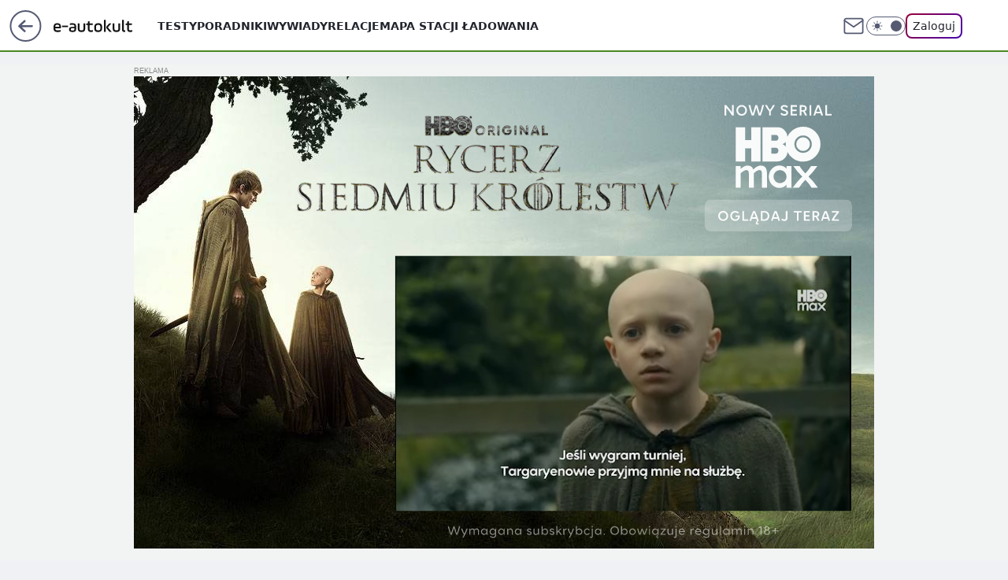

--- FILE ---
content_type: text/html; charset=utf-8
request_url: https://e.autokult.pl/renault-megane,temat,6807629488392321
body_size: 24961
content:
<!doctype html><html lang="pl"><head><meta charset="utf-8"><meta name="viewport" content="width=device-width, initial-scale=1"><meta http-equiv="Cache-Control" content="no-cache"><meta http-equiv="X-UA-Compatible" content="IE=Edge"><meta http-equiv="Expires" content="0"><meta name="logo" content="/staticfiles/logo.png"><script>
		// dot
		var TECH = true;
		var GOFER = true;
		var wp_dot_type = 'click';
		var appVersion = "v1.535.0";
		var wp_dot_addparams = {"bunchID":"233765","cauthor":"Redakcja","ciab":"","cid":"6807629488392321","corigin":"","cpagemax":1,"cpageno":1,"cplatform":"gofer","csource":"WP Autokult","csystem":"ncr","ctags":"","ctlength":0,"ctype":"category","cuct":"","darkmode":false,"frontendVer":"v1.535.0|20260115","isLogged":false,"svid":"67184499-0a12-4887-827c-1f9bd2efc77b"};
		// wpjslib
		var WP = [];
		var wp_sn = "nwm_eautokult";
		var rekid = "233765";
		var wp_push_notification_on = true;
		var wp_mobile = false;
		var wp_fb_id = "933316406876601";
		var wp_subscription = "";

		var wpStadcp = "0.000";
		var screeningv2 = true;
		var API_DOMAIN = '/';
		var API_STREAM = '/v1/stream';
		var API_GATEWAY = "/graphql";
		var API_HOST_ONE_LOGIN = "https://e.autokult.pl";
		var WPP_VIDEO_EMBED = null || [];
		if (true) {
			var getPopoverAnchor = async () =>
				document.querySelector('[data-role="onelogin-button"]');
		}
		var wp_push_notification_on = true;
		var wp_onepager = true;
		var asyncNativeQueue = [];
		var wp_consent_logo = "/staticfiles/logo.png";
		var wp_consent_color = 'var(--wp-consent-color)';
		if (true) {
			var wp_pvid = "6b950c15d6a93e05e6c5";
		}

		if (false) {
			var wp_pixel_id = "";
		}
		if (true) {
			var onResizeCallback = function (layoutType) {
				window.wp_dot_addparams.layout = layoutType;
			};

			var applicationSize = {};
			if (false) {
				var breakpointNarrow = 0;
			} else {
				var breakpointNarrow = 1280;
			}
			function onResize() {
				applicationSize.innerWidth = window.innerWidth;
				applicationSize.type =
					window.innerWidth >= breakpointNarrow ? 'wide' : 'narrow';
				onResizeCallback(applicationSize.type);
			}
			onResize();
			window.addEventListener('resize', onResize);
		}

		var loadTimoeout = window.setTimeout(function () {
			window.WP.push(function () {
				window.WP.performance.registerMark('WPJStimeout');
				loadScript();
			});
		}, 3000);

		var loadScript = function () {
			window.clearTimeout(loadTimoeout);
			document.body.setAttribute('data-wp-loaded', 'true');
		};
		window.WP.push(function () {
			window.WP.gaf.loadBunch(false, loadScript, true);
			if (true) {
				window.WP.gaf.registerCommercialBreak(2);
			}
		});
		var __INIT_CONFIG__ = {"randvar":"IREBrJZPJH","randomClasses":{"0":"szHGI","100":"rcVrN","150":"Qbazu","162":"jSHnw","180":"ZKRQM","200":"IPsjK","250":"YgNQi","280":"KFSgA","282":"cXbvW","300":"sdLrG","312":"TllDU","330":"uqPPE","332":"lpFKB","40":"BNUbX","50":"YxIpg","60":"xVSqA","600":"Pavqz","662":"cYMOg","712":"SCDOp","780":"nMTLN","810":"BZXLm","82":"xmdQq","fullPageScreeningWallpaper":"Jarxy","hasPlaceholderPadding":"ByPOC","hasVerticalPlaceholderPadding":"TEAUq","panelPremiumScreeningWallpaper":"rvreN","placeholderMargin":"YyYjE","screeningContainer":"sdQtJ","screeningWallpaper":"xuatA","screeningWallpaperSecondary":"cNIIh","slot15ScreeningWallpaper":"cbVCI","slot16ScreeningWallpaper":"cUmiS","slot17ScreeningWallpaper":"euoRn","slot18ScreeningWallpaper":"nyWOB","slot19ScreeningWallpaper":"xoKur","slot38ScreeningWallpaper":"FLykZ","slot3ScreeningWallpaper":"rkGvM","slot501ScreeningWallpaper":"EDGho","slot75ScreeningWallpaper":"Xanfv","transparent":"CxMJK"},"productId":"6802700310952065","isMobile":false,"social":{"facebook":{"accountName":"e-autokultpl-684570891961077","appId":"845884523455679","pages":["187599111337"],"clientToken":"0ebab52bbf76a9c89ee9d637b90843e6"},"instagram":{},"tiktok":{},"giphy":{"appId":"sQK9FPEEd9Ih6icRBPMRfH03bo0BeH1X"},"x":{},"youtube":{},"linkedin":{}},"cookieDomain":".autokult.pl","isLoggedIn":false,"user":{},"userApi":"/graphql","oneLoginApiHost":"","scriptSrc":"https://e.autokult.pl/[base64]","isGridEnabled":false,"editorialIcon":{"iconUrl":"","url":"","text":""},"poll":{"id":"","title":"","photo":{"url":"","width":0,"height":0},"pollType":"","question":"","answers":null,"sponsored":false,"logoEnabled":false,"sponsorLogoFile":{"url":"","width":0,"height":0},"sponsorLogoLink":"","buttonText":"","buttonUrl":""},"abTestVariant":"","showExitDiscover":false,"isLanding":false,"scrollLockTimeout":0,"scrollMetricEnabled":false,"survicateSegments":"","isFeed":false,"isSuperApp":false,"oneLoginClientId":"autokult","weatherSrc":"","commonHeadSrc":"","userPanelCss":"https://e.autokult.pl/[base64]","saveForLaterProductID":"5927206335214209","withNewestBottombar":false,"acid":"","withBottomRecommendationsSplit":false,"isCommentsPageAbTest":false};
		window["IREBrJZPJH"] = function (
			element,
			slot,
			withPlaceholder,
			placeholder,
			options
		) {
			window.WP.push(function () {
				if (withPlaceholder && element.parentNode) {
					window.WP.gaf.registerPlaceholder(
						slot,
						element.parentNode,
						placeholder
					);
					if (false) {
						element.parentNode.style.display = 'none';
					}
				}
				if (true) {
					window.WP.gaf.registerSlot(slot, element, options);
				}
			});
		};
	</script><meta name="gaf" content="blymsnaw"><script>!function(e,f){try{if(!document.cookie.match('(^|;)\\s*WPdp=([^;]*)')||/google/i.test(window.navigator.userAgent))return;f.WP=f.WP||[];f.wp_pvid=f.wp_pvid||(function(){var output='';while(output.length<20){output+=Math.random().toString(16).substr(2);output=output.substr(0,20)}return output})(20);var abtest=function(){function e(t){return!(null==t)&&"object"==typeof t&&!Array.isArray(t)&&0<Object.keys(t).length}var t="",r=f.wp_abtest;return e(r)&&(t=Object.entries(r).map(([r,t])=>{if(e(t))return Object.entries(t).map(([t,e])=>r+"|"+t+"|"+e).join(";")}).join(";")),t}();var r,s,c=[["https://e","autokult","pl/[base64]"]
.join('.'),["pvid="+f.wp_pvid,(s=e.cookie.match(/(^|;)\s*PWA_adbd\s*=\s*([^;]+)/),"PWA_adbd="+(s?s.pop():"2")),location.search.substring(1),(r=e.referrer,r&&"PWAref="+encodeURIComponent(r.replace(/^https?:\/\//,""))),f.wp_sn&&"sn="+f.wp_sn,abtest&&"abtest="+encodeURIComponent(abtest)].filter(Boolean).join("&")].join("/?");e.write('<scr'+'ipt src="'+c+'"><\/scr'+'ipt>')}catch(_){console.error(_)}}(document,window);</script><script id="hb" crossorigin="anonymous" src="https://e.autokult.pl/[base64]"></script><title>Renault Mégane - Autokult Elektromobilność</title><link href="https://e.autokult.pl/renault-megane,temat,6807629488392321" rel="canonical"><meta name="description" content="Renault Mégane - Sprawdź aktualne informacje w serwisie Autokult Elektromobilność"> <meta name="author" content="Grupa Wirtualna Polska"><meta name="robots" content="max-image-preview:large"><meta property="og:type" content="website"><meta property="og:title" content="Renault Mégane - Autokult Elektromobilność"><meta property="og:description" content="Renault Mégane - Sprawdź aktualne informacje w serwisie Autokult Elektromobilność"><meta property="og:url" content="https://e.autokult.pl/renault-megane,temat,6807629488392321"><meta property="og:site_name" content="Autokult Elektromobilność"><meta property="og:locale" content="pl_PL"><meta property="og:image" content="https://e.autokult.pl/staticfiles/tile-wide.png"><meta property="og:image:width" content="1200"><meta property="og:image:height" content="630"> <meta property="og:image:alt" content="Autokult Elektromobilność"> <meta property="og:image:type" content="image/png"><meta name="twitter:card" content="summary_large_image"><meta name="twitter:description" content="Renault Mégane - Sprawdź aktualne informacje w serwisie Autokult Elektromobilność"><meta name="twitter:image" content="https://e.autokult.pl/staticfiles/tile-wide.png"><meta name="fb:app_id" content="845884523455679"><meta name="fb:pages" content="187599111337"><link rel="alternate" type="application/rss+xml" href="/rss/aktualnosci" title="Aktualności"><script id="wpjslib6" type="module" src="https://e.autokult.pl/[base64]" async="" crossorigin="anonymous"></script><script type="module" src="https://e.autokult.pl/[base64]" crossorigin="anonymous"></script><script type="module" src="https://e.autokult.pl/[base64]" crossorigin="anonymous"></script><link rel="apple-touch-icon" href="/staticfiles/icons/icon.png"><link rel="stylesheet" href="https://e.autokult.pl/[base64]"><link rel="stylesheet" href="https://e.autokult.pl/[base64]"><link rel="stylesheet" href="https://e.autokult.pl/[base64]"><meta name="breakpoints" content="629, 1139, 1365"><meta name="content-width" content="device-width, 630, 980, 1280"><link rel="manifest" href="/site.webmanifest"><meta name="mobile-web-app-capable" content="yes"><meta name="apple-mobile-web-app-capable" content="yes"><meta name="apple-mobile-web-app-status-bar-style" content="black-translucent"><meta name="theme-color" content="var(--color-brand)"><link rel="alternate" type="application/rss+xml" title="Aktualności" href="/rss/aktualnosci"><style>.IREBrJZPJH{background-color:var(--color-neutral-25);position:relative;width:100%;min-height:200px;}.dark .IREBrJZPJH{background-color:var(--color-neutral-850);}.ByPOC .IREBrJZPJH{padding: 18px 16px 10px;}.CxMJK{background-color:transparent;}.dark .CxMJK{background-color:transparent;}.TEAUq{padding: 15px 0;}.YyYjE{margin:var(--wp-placeholder-margin);}.BZXLm{min-height:810px;}.sdLrG{min-height:300px;}.YxIpg{min-height:50px;}.rcVrN{min-height:100px;}.jSHnw{min-height:162px;}.ZKRQM{min-height:180px;}.IPsjK{min-height:200px;}.Qbazu{min-height:150px;}.BNUbX{min-height:40px;}.xVSqA{min-height:60px;}.YgNQi{min-height:250px;}.KFSgA{min-height:280px;}.TllDU{min-height:312px;}.uqPPE{min-height:330px;}.szHGI{min-height:0px;}.nMTLN{min-height:780px;}.xmdQq{min-height:82px;}.lpFKB{min-height:332px;}.SCDOp{min-height:712px;}.cXbvW{min-height:282px;}.Pavqz{min-height:600px;}.cYMOg{min-height:662px;}</style></head><body class="" itemscope itemtype="https://schema.org/WebPage"><meta itemprop="name" content="Autokult Elektromobilność"><div><div class="h-0"></div><script>(function(){var sc=document.currentScript;window[window.__INIT_CONFIG__.randvar](sc.previousElementSibling,6,false,{},{
    setNative: (dataNative, onViewCallback) => {
    window.asyncNativeQueue.push({
      action:"onPanelPremium",
      payload: { 
        screeningWallpaperClassName: "cNIIh", 
        dataNative: dataNative,
        onViewCallback: onViewCallback,
        
      }
})}});})()</script></div><div class="h-0"></div><script>(function(){var sc=document.currentScript;window[window.__INIT_CONFIG__.randvar](sc.previousElementSibling,10,false,{},undefined);})()</script> <div class="h-0"></div><script>(function(){var sc=document.currentScript;window[window.__INIT_CONFIG__.randvar](sc.previousElementSibling,89,false,{},undefined);})()</script> <div class="blymsnawh"></div><div class="sticky top-0 w-full z-300"><header data-st-area="header" id="service-header" class="bg-[--color-header-bg] h-[4.125rem] relative select-none w-full"><div class="max-w-[980px] pl-3 xl:max-w-[1280px] h-full w-full flex items-center mx-auto relative"><input class="peer hidden" id="menu-toggle-button" type="checkbox" autocomplete="off"><div class="hidden peer-checked:block"><div class="wp-header-menu"><div class="wp-link-column"><ul class="wp-link-list"><li><a class="wp-link px-4 py-3 block" href="/testy,kategoria,6805166831143041">Testy</a></li><li><a class="wp-link px-4 py-3 block" href="/poradniki-i-mechanika,kategoria,6806963326506625">Poradniki</a></li><li><a class="wp-link px-4 py-3 block" href="/wywiady,temat,6016397236777601">Wywiady</a></li><li><a class="wp-link px-4 py-3 block" href="/relacje,temat,5984467435381377">Relacje</a></li><li><a class="wp-link px-4 py-3 block" href="/strona/mapa-ladowarek">Mapa stacji ładowania</a></li></ul><div class="wp-social-box"><span>Obserwuj nas na:</span><div><a class="cHJldmVudENC" href="https://www.facebook.com/e-autokultpl-684570891961077"><svg xmlns="http://www.w3.org/2000/svg" fill="none" viewBox="0 0 24 24"><path stroke="currentColor" stroke-linecap="round" stroke-linejoin="round" stroke-width="1.5" d="M18 2.941h-3a5 5 0 0 0-5 5v3H7v4h3v8h4v-8h3l1-4h-4v-3a1 1 0 0 1 1-1h3z"></path></svg></a> </div></div></div><input class="peer hidden" id="wp-menu-link-none" name="wp-menu-links" type="radio" autocomplete="off" checked="checked"><div class="wp-teaser-column translate-x-[248px] peer-checked:translate-x-0"><div class="wp-header-menu-subtitle">Popularne w serwisie <span class="uppercase">Autokult Elektromobilność</span>:</div><div class="wp-teaser-grid"><a href="https://e.autokult.pl/volvo-zapowiada-ex60-z-rekordowym-zasiegiem-i-nowatorskimi-pasami-bezpieczenstwa,7241509829684192a" title="Volvo zapowiada EX60 z rekordowym zasięgiem i nowatorskimi pasami bezpieczeństwa"><div class="wp-img-placeholder"><img src="https://v.wpimg.pl/NzlmYTQxYRsNDy9nfgNsDk5Xez04WmJYGU9jdn5Lf04UXG5ifh4nFgkfPCQ-VikIGR04IyFWPhZDDCk9fg5_VQgEKiQ9GTdVCQA7MTVXL0teWz1tYBxjTAhYbHllTHwZQVU6YWRVdkJVCG5tNxl6Sw9feyk" loading="lazy" class="wp-img" alt="Volvo zapowiada EX60 z rekordowym zasięgiem i nowatorskimi pasami bezpieczeństwa"></div><span class="wp-teaser-title">Volvo zapowiada EX60 z rekordowym zasięgiem i nowatorskimi pasami bezpieczeństwa</span> <span class="wp-teaser-author">Aleksander Ruciński</span></a><a href="https://e.autokult.pl/turecka-izera-z-sukcesem-auto-jest-popularniejsze-niz-tesla,7241564480166880a" title="&#34;Turecka Izera&#34; z sukcesem. Auto jest popularniejsze niż Tesla"><div class="wp-img-placeholder"><img src="https://v.wpimg.pl/NDBiNzYzYSUjCzhJdgFsMGBTbBMwWGJmN0t0WHZJf3A6WHlMdhwnKCcbKwo2VCk2NxkvDSlUPihtCD4Tdgx_ayYAPQo1GzdrJwQsHz1VKHR2CH9NOB5jfXVYe1dtSXxxb1B2GWFXL313WXpKO014dyQPbAc" loading="lazy" class="wp-img" alt="&#34;Turecka Izera&#34; z sukcesem. Auto jest popularniejsze niż Tesla"></div><span class="wp-teaser-title">&#34;Turecka Izera&#34; z sukcesem. Auto jest popularniejsze niż Tesla</span> <span class="wp-teaser-author">Tomasz Budzik</span></a><a href="https://e.autokult.pl/kia-ev2-juz-bez-tajemnic-bedzie-walczyc-w-trudnym-segmencie,7242587764996608a" title="Kia EV2 już bez tajemnic. Będzie walczyć w trudnym segmencie"><div class="wp-img-placeholder"><img src="https://v.wpimg.pl/YjY3NTVhdgs4UThneRN7HnsJbD0_SnVILBF0dnlbaF4hAnlieQ4wBjxBKyQ5Rj4YLEMvIyZGKQZ2Uj49eR5oRT1aPSQ6CSBFPF4sMTJHOwtvC31sMl50WTwBLXliXWgOdAp7ZjJFalM7ACxiYV1sC21SbCk" loading="lazy" class="wp-img" alt="Kia EV2 już bez tajemnic. Będzie walczyć w trudnym segmencie"></div><span class="wp-teaser-title">Kia EV2 już bez tajemnic. Będzie walczyć w trudnym segmencie</span> <span class="wp-teaser-author">Aleksander Ruciński</span></a><a href="https://e.autokult.pl/chinczycy-wybrali-najlepsze-auto-roku-zaprojektowal-je-polak,7242652182715360a" title="Chińczycy wybrali najlepsze auto roku. Zaprojektował je Polak"><div class="wp-img-placeholder"><img src="https://v.wpimg.pl/YTg2MjJhdjUGUDtZZRN7IEUIbwMjSnV2EhB3SGVbaGAfA3pcZQ4wOAJAKBolRj4mEkIsHTpGKThIUz0DZR5oewNbPhomCSB7Al8vDy5HaWFRA39aew50ZwRRK0d-W2gySlB6CyhFPzcECyxSfFprNV8Cbxc" loading="lazy" class="wp-img" alt="Chińczycy wybrali najlepsze auto roku. Zaprojektował je Polak"></div><span class="wp-teaser-title">Chińczycy wybrali najlepsze auto roku. Zaprojektował je Polak</span> <span class="wp-teaser-author">Aleksander Ruciński</span></a></div></div></div><div class="wp-header-menu-layer"></div></div><div class="header-back-button-container"><div id="wp-sg-back-button" class="back-button-container wp-back-sg" data-st-area="goToSG"><a href="/"><svg class="back-button-icon" xmlns="http://www.w3.org/2000/svg" width="41" height="40" fill="none"><circle cx="20.447" cy="20" r="19" fill="transparent" stroke="currentColor" stroke-width="2"></circle> <path fill="currentColor" d="m18.5 12.682-.166.133-6.855 6.472a1 1 0 0 0-.089.099l.117-.126q-.087.082-.155.175l-.103.167-.075.179q-.06.178-.06.374l.016.193.053.208.08.178.103.16.115.131 6.853 6.47a1.4 1.4 0 0 0 1.897 0 1.213 1.213 0 0 0 .141-1.634l-.14-.157-4.537-4.283H28.44c.741 0 1.342-.566 1.342-1.266 0-.635-.496-1.162-1.143-1.252l-.199-.014-12.744-.001 4.536-4.281c.472-.445.519-1.14.141-1.634l-.14-.158a1.4 1.4 0 0 0-1.55-.237z"></path></svg></a></div><a href="/" class="cHJldmVudENC z-0" title="" id="service_logo"><svg class="text-[--color-logo] max-w-[--logo-width] h-[--logo-height] align-middle mr-8"><use href="/staticfiles/siteLogoDesktop.svg#root"></use></svg></a> </div><ul class="flex text-sm/[1.3125rem] gap-8  xl:flex hidden"><li class="flex items-center group relative"><a class="whitespace-nowrap group uppercase no-underline font-semibold hover:underline text-[--color-header-text] cHJldmVudENC" href="/testy,kategoria,6805166831143041">Testy</a> </li><li class="flex items-center group relative"><a class="whitespace-nowrap group uppercase no-underline font-semibold hover:underline text-[--color-header-text] cHJldmVudENC" href="/poradniki-i-mechanika,kategoria,6806963326506625">Poradniki</a> </li><li class="flex items-center group relative"><a class="whitespace-nowrap group uppercase no-underline font-semibold hover:underline text-[--color-header-text] cHJldmVudENC" href="/wywiady,temat,6016397236777601">Wywiady</a> </li><li class="flex items-center group relative"><a class="whitespace-nowrap group uppercase no-underline font-semibold hover:underline text-[--color-header-text] cHJldmVudENC" href="/relacje,temat,5984467435381377">Relacje</a> </li><li class="flex items-center group relative"><a class="whitespace-nowrap group uppercase no-underline font-semibold hover:underline text-[--color-header-text] cHJldmVudENC" href="/strona/mapa-ladowarek">Mapa stacji ładowania</a> </li></ul><div class="group mr-0 xl:ml-[3.5rem] flex flex-1 items-center justify-end"><div class="h-8 text-[--icon-light] flex items-center gap-4"><a id="wp-poczta-link" href="https://poczta.wp.pl/login/login.html" class="text-[--color-header-icon-light] block size-8 cHJldmVudENC"><svg viewBox="0 0 32 32" fill="none" xmlns="http://www.w3.org/2000/svg"><path d="M6.65944 6.65918H25.3412C26.6256 6.65918 27.6764 7.71003 27.6764 8.9944V23.0057C27.6764 24.2901 26.6256 25.3409 25.3412 25.3409H6.65944C5.37507 25.3409 4.32422 24.2901 4.32422 23.0057V8.9944C4.32422 7.71003 5.37507 6.65918 6.65944 6.65918Z" stroke="currentColor" stroke-width="1.8" stroke-linecap="round" stroke-linejoin="round"></path> <path d="M27.6764 8.99438L16.0003 17.1677L4.32422 8.99438" stroke="currentColor" stroke-width="1.8" stroke-linecap="round" stroke-linejoin="round"></path></svg></a><input type="checkbox" class="hidden" id="darkModeCheckbox"> <label class="wp-darkmode-toggle" for="darkModeCheckbox" aria-label="Włącz tryb ciemny"><div class="toggle-container"><div class="toggle-icon-dark"><svg viewBox="0 0 16 16" class="icon-moon" fill="currentColor" xmlns="http://www.w3.org/2000/svg"><path d="M15.293 11.293C13.8115 11.9631 12.161 12.1659 10.5614 11.8743C8.96175 11.5827 7.48895 10.8106 6.33919 9.66085C5.18944 8.5111 4.41734 7.0383 4.12574 5.43866C3.83415 3.83903 4.03691 2.18852 4.70701 0.707031C3.52758 1.24004 2.49505 2.05123 1.69802 3.07099C0.900987 4.09075 0.363244 5.28865 0.130924 6.56192C-0.101395 7.83518 -0.0213565 9.1458 0.364174 10.3813C0.749705 11.6169 1.42922 12.7404 2.34442 13.6556C3.25961 14.5708 4.38318 15.2503 5.61871 15.6359C6.85424 16.0214 8.16486 16.1014 9.43813 15.8691C10.7114 15.6368 11.9093 15.0991 12.9291 14.302C13.9488 13.505 14.76 12.4725 15.293 11.293V11.293Z"></path></svg></div><div class="toggle-icon-light"><svg fill="currentColor" class="icon-sun" xmlns="http://www.w3.org/2000/svg" viewBox="0 0 30 30"><path d="M 14.984375 0.98632812 A 1.0001 1.0001 0 0 0 14 2 L 14 5 A 1.0001 1.0001 0 1 0 16 5 L 16 2 A 1.0001 1.0001 0 0 0 14.984375 0.98632812 z M 5.796875 4.7988281 A 1.0001 1.0001 0 0 0 5.1015625 6.515625 L 7.2226562 8.6367188 A 1.0001 1.0001 0 1 0 8.6367188 7.2226562 L 6.515625 5.1015625 A 1.0001 1.0001 0 0 0 5.796875 4.7988281 z M 24.171875 4.7988281 A 1.0001 1.0001 0 0 0 23.484375 5.1015625 L 21.363281 7.2226562 A 1.0001 1.0001 0 1 0 22.777344 8.6367188 L 24.898438 6.515625 A 1.0001 1.0001 0 0 0 24.171875 4.7988281 z M 15 8 A 7 7 0 0 0 8 15 A 7 7 0 0 0 15 22 A 7 7 0 0 0 22 15 A 7 7 0 0 0 15 8 z M 2 14 A 1.0001 1.0001 0 1 0 2 16 L 5 16 A 1.0001 1.0001 0 1 0 5 14 L 2 14 z M 25 14 A 1.0001 1.0001 0 1 0 25 16 L 28 16 A 1.0001 1.0001 0 1 0 28 14 L 25 14 z M 7.9101562 21.060547 A 1.0001 1.0001 0 0 0 7.2226562 21.363281 L 5.1015625 23.484375 A 1.0001 1.0001 0 1 0 6.515625 24.898438 L 8.6367188 22.777344 A 1.0001 1.0001 0 0 0 7.9101562 21.060547 z M 22.060547 21.060547 A 1.0001 1.0001 0 0 0 21.363281 22.777344 L 23.484375 24.898438 A 1.0001 1.0001 0 1 0 24.898438 23.484375 L 22.777344 21.363281 A 1.0001 1.0001 0 0 0 22.060547 21.060547 z M 14.984375 23.986328 A 1.0001 1.0001 0 0 0 14 25 L 14 28 A 1.0001 1.0001 0 1 0 16 28 L 16 25 A 1.0001 1.0001 0 0 0 14.984375 23.986328 z"></path></svg></div></div><div class="toggle-icon-circle"></div></label><div class="relative"><form action="/auth/v1/sso/auth" data-role="onelogin-button" method="get" id="wp-login-form"><input type="hidden" name="continue_url" value="https://e.autokult.pl/renault-megane,temat,6807629488392321"> <button type="submit" class="wp-login-button">Zaloguj</button></form></div></div><div class="ml-[0.25rem] w-[3.375rem] flex items-center justify-center"><label role="button" for="menu-toggle-button" tab-index="0" aria-label="Menu" class="cursor-pointer flex items-center justify-center size-8 text-[--color-header-icon-light]"><div class="hidden peer-checked:group-[]:flex absolute top-0 right-0 w-[3.375rem] h-[4.4375rem] bg-white dark:bg-[--color-neutral-800] z-1 items-center justify-center rounded-t-2xl peer-checked:group-[]:text-[--icon-dark]"><svg xmlns="http://www.w3.org/2000/svg" width="32" height="32" viewBox="0 0 32 32" fill="none"><path d="M24 8 8 24M8 8l16 16" stroke="currentColor" stroke-width="1.8" stroke-linecap="round" stroke-linejoin="round"></path></svg></div><div class="flex peer-checked:group-[]:hidden h-8 w-8"><svg xmlns="http://www.w3.org/2000/svg" viewBox="0 0 32 32" fill="none"><path d="M5 19h22M5 13h22M5 7h22M5 25h22" stroke="currentColor" stroke-width="1.8" stroke-linecap="round" stroke-linejoin="round"></path></svg></div></label></div></div></div><hr class="absolute bottom-0 left-0 m-0 h-px w-full border-t border-solid border-[--color-brand]"><div id="user-panel-v2-root" class="absolute z-[9999] right-0 empty:hidden"></div></header> </div> <div class="relative flex w-full flex-col items-center" data-testid="screening-main"><div class="xuatA"><div class="absolute inset-0"></div></div><div class="w-full py-2 has-[div>div:not(:empty)]:p-0"><div class="sdQtJ"></div></div><div class="flex w-full flex-col items-center"><div class="cNIIh relative w-full"><div class="absolute inset-x-0 top-0"></div></div><div class="relative w-auto"><div class="listing-billboard"><div class="IREBrJZPJH YyYjE sdLrG"><img role="presentation" class="absolute left-1/2 top-1/2 max-h-[80%] max-w-[100px] -translate-x-1/2 -translate-y-1/2" src="https://v.wpimg.pl/ZXJfd3AudTkrBBIAbg54LGhcRlAxHQUrPgJGH2MAeGJoSQ1eIBI_K2UHAEVuBTY5KQMMXC0RPyoVERQdMgM9ejc" loading="lazy" decoding="async"><div class="h-0"></div><script>(function(){var sc=document.currentScript;window[window.__INIT_CONFIG__.randvar](sc.previousElementSibling,3,true,{"fixed":true},{
    setNative: (dataNative, onViewCallback) => {
    window.asyncNativeQueue.push({
      action: "onAlternativeScreening",
      payload:{ 
            screeningWallpaperClassName: "xuatA", 
            alternativeContainerClassName: "sdQtJ", 
            slotNumber: 3,
            dataNative: dataNative,
            onViewCallback: onViewCallback
    }})}});})()</script></div></div><main class="wp-main-listing"><div class="flex mb-5"><div class="listing-wrapper"><div class="listing-description" data-listing-description="true"><h1 class="listing-description-title"><span class="listing-description-title-text">Renault Mégane</span> </h1><div class="listing-description-text folded" data-foldable="true"><div class="wp-content-text-raw"><p>Renault Megane należy do segmentu C i debiutował w 1995 roku, zastępując <a href="http://autokult.pl/t/52434,renault-19">Renault 19</a>. Megane to z pewnością jedno z najchętniej kupowanych aut francuskich w całej dotychczasowej historii koncernu Renault (z taśmy produkcyjnej wyjechało już ponad siedem milinów sztuk). Co więcej, model Megane jest zwycięzcą konkursu <a href="http://autokult.pl/11840,europejski-samochod-roku-zwyciezcy-ostatnich-15-lat,all">Europejski Samochód Roku</a> 2003. Nazwa Megane została wzięta od francuskiego prototypu pokazanego w 1988 roku. Jak na razie Renault stworzył cztery generacje tego auta. Megane ma również swojego odpowiednia w modelu <a href="http://autokult.pl/t/52445,renault-fluence">Fluence</a>, który jest blisko spokrewniony z trzecią generacją Megane w wersji sedan.</p></div><figure id="wp-slider-425365525229619542" class="wp-content-part-slider" data-wp-slider data-wp-first-slide data-wp-slides-count="9" data-lightbox-group="slider"><div data-wp-slider-gesture-area><div class="wp-content-part-slider-wrapper"><ul><li data-wp-slider-slide data-wp-slider-image-source="[Zdjęcie](http://en.wheelsage.org/renault/megane/93972/pictures/bqvq8t/) użytkownika Porlamfer" data-wp-slider-image-description="Renault Megane IV w wersji sedan wygląda bardzo elegancko. Szczególnie linia auta, pociągnięta od maski aż po tył, oraz awangardowy pas przedni, nadają Megane IV charakteru" tabindex="0"><picture><source media="(max-width: 629px)" srcSet="https://v.wpimg.pl/ZGVlLmpwdSY3DjpeXwx4M3RWbgQZVXZlI052T18UdXFlXDRCHVk7MiIDJxgcA3Q3OkMhCBcWNCJ7BTpASVpuIzQIL15BQWohb1x6XUYVaiMzCWIHABB4Og"> <source media="(min-width: 630px)" srcSet="https://v.wpimg.pl/ZGVlLmpwdSY3DjpeXwx4M3RWbgQZVXZlI052T18UdXBkWjRCHVk7MiIDJxgcA3Q3OkMhCBcWNCJ7BTpASVpuIzQIL15BQWohb1x6XUYVaiMzCWIHABB4Og"> <img src="https://v.wpimg.pl/YjBkZWUudgsjCSxkeg57HmBReD48V3VIN0lgdXoWdl5yUmwvZ0BqW20GdDYgATYBNwcueSUZdgcnDDs5MFgwHG9Sd2MxFz0JcVpsZzNMaVxyXThnMRA8RCgbPXUo" draggable="false" width="4096" height="2531" loading="lazy" class="wp-media-image wp-content-part-slider-image" alt="Renault Mégane 1" data-lightbox="true"></picture></li><li data-wp-slider-slide data-wp-slider-image-source="[Zdjęcie](http://www.autowp.ru/renault/megane/93972/pictures/bg5zq0/) użytkownika Porlamfer" data-wp-slider-image-description="Widok z tyłu na Renault Megane IV w wersji sedan" tabindex="1"><picture><source media="(max-width: 629px)" srcSet="https://v.wpimg.pl/N2U5LmpwYVM0VzpeXwxsRncPbgQZVWIQIBd2T18UYQRmBTRCHVkvRyFaJxgcA2BCORohCBcWIFd4XDpAQlp7U2EHL1RHRihUYA15X0ZHeQUwDGIHABBsTw"> <source media="(min-width: 630px)" srcSet="https://v.wpimg.pl/N2U5LmpwYVM0VzpeXwxsRncPbgQZVWIQIBd2T18UYQVnAzRCHVkvRyFaJxgcA2BCORohCBcWIFd4XDpAQlp7U2EHL1RHRihUYA15X0ZHeQUwDGIHABBsTw"> <img src="https://v.wpimg.pl/MDc3ZTkuYiUCUSxnRA5vMEEJeD0CV2FmFhFgdkQWYnBTCmwsWU11dExedDUeASIvFl8uehsZYikGVDs6DlgkMk4Bd2EKQX8nWgRrMg1AdXFRBWpjXBB0aglDPXYW" draggable="false" width="4096" height="2880" loading="lazy" class="wp-media-image wp-content-part-slider-image" alt="Renault Mégane 2" data-lightbox="true"></picture></li><li data-wp-slider-slide data-wp-slider-image-source="[Zdjęcie](http://en.wheelsage.org/renault/megane/93972/pictures/uh5kqy/) użytkownika Porlamfer" data-wp-slider-image-description="Renault Megane IV sedan widok z profilu" tabindex="2"><picture><source media="(max-width: 629px)" srcSet="https://v.wpimg.pl/NTU2LmpwYTU0UDpeXwxsIHcIbgQZVWJ2IBB2T18UYWJmAjRCHVkvISFdJxgcA2AkOR0hCBcWIDF4WzpAQ1p4ZWILeghHFSxkbAstXRYSfGFgBGIHABBsKQ"> <source media="(min-width: 630px)" srcSet="https://v.wpimg.pl/NTU2LmpwYTU0UDpeXwxsIHcIbgQZVWJ2IBB2T18UYWNnBDRCHVkvISFdJxgcA2AkOR0hCBcWIDF4WzpAQ1p4ZWILeghHFSxkbAstXRYSfGFgBGIHABBsKQ"> <img src="https://v.wpimg.pl/ZTI1NTYudTUoUzhndg54IGsLbD0wV3Z2PBN0dnYWdWB5CHgsa0JiYWZcYDUsATU_PF06eikZdTksVi86PFgzImQCY2JoQmNiLAYsNmlMYzV5VytmbEBseiNBKXYk" draggable="false" width="4096" height="2785" loading="lazy" class="wp-media-image wp-content-part-slider-image" alt="Renault Mégane 3" data-lightbox="true"></picture></li><li data-wp-slider-slide data-wp-slider-image-source="[Zdjęcie](http://en.wheelsage.org/renault/megane/93972/pictures/z209om/) użytkownika Porlamfer" data-wp-slider-image-description="Na zdjęciu widzimy Renault Mégane Wagon GT. Megane IV generacji odznaczał się charakterystycznymi lampami przednimi oraz dużym znaczkiem marki Renault, umieszczonym na grillu auta" tabindex="3"><picture><source media="(max-width: 629px)" srcSet="https://v.wpimg.pl/MWEyLmpwYjYkGzpeXwxvI2dDbgQZVWF1MFt2T18UYmF2STRCHVksIjEWJxgcA2MnKVYhCBcWIzJoEDpARlopZHZKL1RBT35ufB0oWUNHK2YkS2IHABBvKg"> <source media="(min-width: 630px)" srcSet="https://v.wpimg.pl/MWEyLmpwYjYkGzpeXwxvI2dDbgQZVWF1MFt2T18UYmB3TzRCHVksIjEWJxgcA2MnKVYhCBcWIzJoEDpARlopZHZKL1RBT35ufB0oWUNHK2YkS2IHABBvKg"> <img src="https://v.wpimg.pl/MGYxYTIuYiY4Gi9nZg5vM3tCez0gV2FlLFpjdmYWYnNpQW8se0J-dnYVdzU8ASIsLBQtejkZYio8Hzg6LFgkMXROdDB6Rn4kYElhZ3BMKSNtS2kyeBR_aTMIPnY0" draggable="false" width="4096" height="2731" loading="lazy" class="wp-media-image wp-content-part-slider-image" alt="Renault Mégane 4" data-lightbox="true"></picture></li><li data-wp-slider-slide data-wp-slider-image-source="[Zdjęcie](http://en.wheelsage.org/renault/megane/93972/pictures/bjl2m8/) użytkownika Porlamfer" data-wp-slider-image-description="Renault Mégane IV Sport Tourer GT. Stylistyka auta czwartej generacji znacznie się różni od poprzednich generacji. Jest to nowa forma ekspresji twórców Renault, wypróbowana już wcześniej na modelu Talisman" tabindex="4"><picture><source media="(max-width: 629px)" srcSet="https://v.wpimg.pl/ODhjLmpwYCUJCDpeXwxtMEpQbgQZVWNmHUh2T18UYHJbWjRCHVkuMRwFJxgcA2E0BEUhCBcWISFFAzpASFp5JVALLlRATn58CV16XxVALHxQCWIHABBtOQ"> <source media="(min-width: 630px)" srcSet="https://v.wpimg.pl/ODhjLmpwYCUJCDpeXwxtMEpQbgQZVWNmHUh2T18UYHNaXDRCHVkuMRwFJxgcA2E0BEUhCBcWISFFAzpASFp5JVALLlRATn58CV16XxVALHxQCWIHABBtOQ"> <img src="https://v.wpimg.pl/N2M4OGMuYVMsVjl0Yg5sRm8ObS4kV2IQOBZ1ZWIWYQZ9DXk_f0J9BmJZYSY4ASFZOFg7aT0ZYV8oUy4pKFgnRGAMYnEsTS9QdAR2dnUUeQR_UXgkdU0tHCdEKGUw" draggable="false" width="4096" height="2734" loading="lazy" class="wp-media-image wp-content-part-slider-image" alt="Renault Mégane 5" data-lightbox="true"></picture></li><li data-wp-slider-slide data-wp-slider-image-source="[Zdjęcie](http://en.wheelsage.org/renault/megane/93972/pictures/xe4zyn/) użytkownika Porlamfer" data-wp-slider-image-description="Renault Mégane IV Sport Tourer GT z 2016 roku generował moc 220 KM, a do setki rozpędzał się w przeciągu 7 sekund" tabindex="5"><picture><source media="(max-width: 629px)" srcSet="https://v.wpimg.pl/MjI4LmpwYgsoVjpeXwxvHmsObgQZVWFIPBZ2T18UYlx6BDRCHVksHz1bJxgcA2MaJRshCBcWIw9kXTpARVp1D3AHeVpEFX9SfQB5XkJDLFh7DGIHABBvFw"> <source media="(min-width: 630px)" srcSet="https://v.wpimg.pl/MjI4LmpwYgsoVjpeXwxvHmsObgQZVWFIPBZ2T18UYl17AjRCHVksHz1bJxgcA2MaJRshCBcWIw9kXTpARVp1D3AHeVpEFX9SfQB5XkJDLFh7DGIHABBvFw"> <img src="https://v.wpimg.pl/NGEyMjguYSYkGztZSA5sM2dDbwMOV2JlMFt3SEgWYXN1QHsSVUJ9c2oUYwsSASEsMBU5RBcZYSogHiwEAlgnMWhMYFICTH1yck0vWF9BenJ2S3kLVUd2aS8JKkga" draggable="false" width="4096" height="2734" loading="lazy" class="wp-media-image wp-content-part-slider-image" alt="Renault Mégane 6" data-lightbox="true"></picture></li><li data-wp-slider-slide data-wp-slider-image-source="[Zdjęcie](http://www.autowp.ru/renault/megane/93972/pictures/cdvzwq/) użytkownika Porlamfer" data-wp-slider-image-description="Widok na profil Renault Mégane Tourer IV w wersji sportowej" tabindex="6"><picture><source media="(max-width: 629px)" srcSet="https://v.wpimg.pl/YzAyLmpwdhsgGzpeXwx7DmNDbgQZVXVYNFt2T18UdkxySTRCHVk4DzUWJxgcA3cKLVYhCBcWNx9sEDpAQVppTyRPeltET2tIdR8qDEhCPBlxS2IHABB7Bw"> <source media="(min-width: 630px)" srcSet="https://v.wpimg.pl/YzAyLmpwdhsgGzpeXwx7DmNDbgQZVXVYNFt2T18Udk1zTzRCHVk4DzUWJxgcA3cKLVYhCBcWNx9sEDpAQVppTyRPeltET2tIdR8qDEhCPBlxS2IHABB7Bw"> <img src="https://v.wpimg.pl/NWVjMDIuYTY3CDt3Zg5sI3RQby0gV2J1I0h3ZmYWYWNmU3s8e0J8YHkHYyU8ASE8IwY5ajkZYTozDSwqLFgnIXtbYHR8EHhhYF51dntBKDE3UnghKkV8eTwaKmY0" draggable="false" width="4096" height="2727" loading="lazy" class="wp-media-image wp-content-part-slider-image" alt="Renault Mégane 7" data-lightbox="true"></picture></li><li data-wp-slider-slide data-wp-slider-image-source="[Zdjęcie](http://en.wheelsage.org/renault/megane/93972/pictures/q6ock0/) użytkownika SRT" data-wp-slider-image-description="Renault Mégane R.S. to specjalna rajdowa wersja Megane z potwornie mocną jednostką napędową. Silnik ukryty pod maską R.S. generował moc 254 KM" tabindex="7"><picture><source media="(max-width: 629px)" srcSet="https://v.wpimg.pl/Y2ViLmpwdlM3CzpeXwx7RnRTbgQZVXUQI0t2T18UdgRlWTRCHVk4RyIGJxgcA3dCOkYhCBcWN1d7ADpARFpvUTcPe1lJQWBRYF99XRREaVEzC2IHABB7Tw"> <source media="(min-width: 630px)" srcSet="https://v.wpimg.pl/Y2ViLmpwdlM3CzpeXwx7RnRTbgQZVXUQI0t2T18UdgVkXzRCHVk4RyIGJxgcA3dCOkYhCBcWN1d7ADpARFpvUTcPe1lJQWBRYF99XRREaVEzC2IHABB7Tw"> <img src="https://v.wpimg.pl/MzBjZWIuYhsjCCxkZg5vDmBQeD4gV2FYN0hgdWYWYk5yU2wvekV7TW0HdDY8ASIRNwYueTkZYhcnDTs5LFgkDG9ed2EqFCtNdlNsbipDe0tyDmlnKhAvVCgaPXU0" draggable="false" width="4096" height="3067" loading="lazy" class="wp-media-image wp-content-part-slider-image" alt="Renault Mégane 8" data-lightbox="true"></picture></li><li data-wp-slider-slide data-wp-slider-image-source="[Zdjęcie](http://www.autowp.ru/renault/megane/93972/pictures/ftbjjd/) użytkownika Porlamfer" data-wp-slider-image-description="Wnętrze Renault Megane IV jest niezwykle schludne i poukładane" tabindex="8"><picture><source media="(max-width: 629px)" srcSet="https://v.wpimg.pl/NzNiLmpwYRsvCzpeXwxsDmxTbgQZVWJYO0t2T18UYUx9WTRCHVkvDzoGJxgcA2AKIkYhCBcWIB9jADpAQRF2THlbKV9DTyofKlx9CUlFd019C2IHABBsBw"> <source media="(min-width: 630px)" srcSet="https://v.wpimg.pl/NzNiLmpwYRsvCzpeXwxsDmxTbgQZVWJYO0t2T18UYU18XzRCHVkvDzoGJxgcA2AKIkYhCBcWIB9jADpAQRF2THlbKV9DTyofKlx9CUlFd019C2IHABBsBw"> <img src="https://v.wpimg.pl/Mjk3M2IuYgsKUTsBZg5vHkkJb1sgV2FIHhF3EGYWYl5bCntKe0Z-U0ReY1M8ASIBHl85HDkZYgcOVCxcLFgkHEYCKwp_Qn8PWQB1ViwReFsPCn8LfkYvRAFDKhA0" draggable="false" width="4096" height="2339" loading="lazy" class="wp-media-image wp-content-part-slider-image" alt="Renault Mégane 9" data-lightbox="true"></picture></li></ul><div class="wp-content-part-slider-navigation"><button type="button" data-aria-label="Poprzedni slajd" data-wp-slider-control="prev" aria-controls="wp-slider-425365525229619542" disabled><svg viewBox="0 0 14 24" fill="currentColor" xmlns="http://www.w3.org/2000/svg"><path d="M4.52015 11.6477C4.32657 11.8427 4.32657 12.1573 4.52015 12.3523L13.3004 21.1953C13.6876 21.5853 13.6876 22.2146 13.3004 22.6045L12.6244 23.2853C12.2333 23.6792 11.5963 23.6792 11.2052 23.2853L0.699581 12.7046C0.312409 12.3146 0.31241 11.6854 0.699582 11.2954L11.2052 0.714693C11.5963 0.320804 12.2333 0.320806 12.6244 0.714694L13.3004 1.3955C13.6876 1.78544 13.6876 2.41473 13.3004 2.80467L4.52015 11.6477Z"></path></svg></button> <button type="button" data-aria-label="Następny slajd" data-wp-slider-control="next" aria-controls="wp-slider-425365525229619542"><svg viewBox="0 0 14 24" fill="currentColor" xmlns="http://www.w3.org/2000/svg"><path d="M9.48 11.648a.5.5 0 0 1 0 .704L.7 21.195a1 1 0 0 0 0 1.41l.676.68a1 1 0 0 0 1.419 0L13.3 12.705a1 1 0 0 0 0-1.41L2.795.715a1 1 0 0 0-1.42 0l-.675.68a1 1 0 0 0 0 1.41l8.78 8.843Z"></path></svg></button></div></div></div><figcaption><span class="wp-content-part-slider-caption"><svg xmlns="http://www.w3.org/2000/svg" fill="currentColor" viewBox="0 0 24 18"><path d="M12 13.125A3.34 3.34 0 0 1 8.625 9.75 3.34 3.34 0 0 1 12 6.375a3.34 3.34 0 0 1 3.375 3.375A3.34 3.34 0 0 1 12 13.125m0-8.25A4.88 4.88 0 0 0 7.125 9.75 4.88 4.88 0 0 0 12 14.625a4.88 4.88 0 0 0 4.875-4.875A4.88 4.88 0 0 0 12 4.875M22.5 16.15c0 .19-.147.35-.322.35H1.822c-.175 0-.322-.16-.322-.35V4.05c0-.19.147-.35.322-.35H6.75l.171-.01.118-.04c.333-.08 1.217-.292 1.963-1.056L10.066 1.5h3.867l1.065 1.094c.88.903 1.947 1.106 2.252 1.106h4.928c.175 0 .322.16.322.35zM22.178 2.2H17.28c-.134-.013-.728-.162-1.207-.655L15.033.478l-.111-.226L14.7.138A1.3 1.3 0 0 0 14.143 0H9.857c-.381 0-.652.235-.753.338L7.927 1.547c-.442.453-.979.581-1.238.644l-.037.009h-4.83C.817 2.2 0 3.03 0 4.05v12.1C0 17.17.817 18 1.822 18h20.356C23.183 18 24 17.17 24 16.15V4.05c0-1.02-.817-1.85-1.822-1.85"></path></svg>[<span data-wp-slider-slide-number>1</span>/9] <span data-wp-slider-slide-description>Renault Megane IV w wersji sedan wygląda bardzo elegancko. Szczególnie linia auta, pociągnięta od maski aż po tył, oraz awangardowy pas przedni, nadają Megane IV charakteru</span></span> <span class="wp-content-part-slider-source">Źródło zdjęć: <span data-wp-slider-slide-source>[Zdjęcie](http://en.wheelsage.org/renault/megane/93972/pictures/bqvq8t/) użytkownika Porlamfer | </span></span></figcaption></figure><h2 class="listing-section-title">Renault Megane – opis modelu</h2> <div class="wp-content-text-raw x-tts" data-cpidx="3"><p>Na samym początku, Megane występował jedynie w wersji hatchback, potem dodano nadwozie typu coupe. Po czasie rodzina Megane powiększyła się o minivana <a href="http://autokult.pl/t/50245,renault-sc-nic">Scenic</a> (Scenic jest modelem wyodrębnionym od rodziny Megane), sedan Classic oraz cabrio (od 1996 roku). W 1999 roku na rynku ukazała się wersja Grandtour, czyli Megane kombi.</p></div> <div class="wp-content-text-raw x-tts" data-cpidx="4"><p>Megane Classic z wysuniętym bagażnikiem (czyli po prostu sedan) jest wśród kierowców wyżej ceniony, niż praktyczny hatchback czy nawet kombi (mieszczący się w klasie kompaktowej). Bagażnik w Megane Classic, jak na auto kompaktowe, posiada dużą pojemność bagażnika wynoszącą 510 litrów (gdy złożymy tylną kanapę, uzyskamy powierzchnię bagażową o pojemności 1310 litrów).</p></div><h2 class="listing-section-title">Renault Megane – w środku</h2> <div class="wp-content-text-raw x-tts" data-cpidx="5"><p>W środku, Renault Megane cechuje się wysokiej jakości wykończeniem. Eleganckie tworzywa, składające się na wnętrze auta, są koloru szarego i świetnie współgrają ze stonowaną tapicerką, tworząc jasne, schludne i przyjemne wnętrze. Gdy wsiądziemy do Megane, stwierdzimy, że auto jest przestronne (nawet pasażerowie z tyłu mają do dyspozycji sporą przestrzeń na kolana). Wygodne siedziska sprawiają, że Renault Meganem możemy komfortowo pokonywać nawet bardzo długie dystanse.</p></div><h2 class="listing-section-title">Renault Megane – atuty</h2> <div class="wp-content-text-raw x-tts" data-cpidx="6"><p>Największe zalety modelu Megane, to:</p></div> <div class="wp-content-text-raw x-tts" data-cpidx="7"><ul><li>Niezwykle obszerne wnętrze.</li><li>Bardzo udane resorowanie. Zwiększa komfort jazdy i skutecznie tłumi wstrząsy i uderzenia. Megane gładko pojedzie nawet po nierównej drodze.</li><li>Bogactwo wyposażenia w wersjach seryjnych.</li><li>Idealne właściwości jezdne, które zwiększają bezpieczeństwo i sprawiają, że auto bez problemów pokonuje łuk nawet przy znacznej prędkości.</li><li>Szeroki wybór opcji urządzenia wnętrza auta (w wersji <strong>Megane Scenic</strong>).</li><li>Spory bagażnik w Megane Classic.</li><li>Silniki w Renault Megane wyróżniają się ekonomicznym spalaniem.</li></ul></div><h2 class="listing-section-title">Renault Megane – silniki</h2> <div class="wp-content-text-raw x-tts" data-cpidx="8"><p>Pod maską Renault Megane w wersji hatchback i sedan znajdziemy następujące jednostki napędowe:</p></div> <div class="wp-content-text-raw x-tts" data-cpidx="9"><p>Silniki benzynowe w Megane:</p></div> <div class="wp-content-text-raw x-tts" data-cpidx="10"><ul><li>16V o pojemności 1,4 litra generujący moc 95 KM,</li><li>16V o pojemności 1,6 litra generujący moc 110 KM,</li><li>16 V o pojemności 1,8 litra generujący moc 120 KM.</li></ul></div> <div class="wp-content-text-raw x-tts" data-cpidx="11"><p>Diesle w Megane:</p></div> <div class="wp-content-text-raw x-tts" data-cpidx="12"><ul><li>DTI o pojemności 1,9 litra generujący moc 80 KM ,</li><li>DTI o pojemności 1,9 litra generujący moc 100 KM,</li><li>DCI o pojemności 1,9 litra generujący moc 105 KM.</li></ul></div> <div class="wp-content-text-raw x-tts" data-cpidx="13"><p>Renault Megane w wersji cabrio i coupe dodatkowo mógł posiadać diesla IDE o pojemności 2 litrów generujący moc 140 KM.</p></div></div><button data-action="unfold" type="button" class="listing-description-button hidden">Rozwiń opis</button> <button data-action="fold" type="button" class="listing-description-button hidden">Zwiń opis</button></div><div class="listing"><div class="wp-feed-teaser-container"><div class="wp-superteaser wp-superteaser-horizontal" data-variant="wide" data-bdtac="true"><a id="6807673734891649" href="https://e.autokult.pl/test-renault-megane-e-tech-cena-zasieg-zuzycie-energii,6807673734891649a" class="wp-link"><div class="wp-img-placeholder"><img class="wp-image" src="https://v.wpimg.pl/NmVlLmpwYQw3DjpeXwxsGXRWbgQZVWJPI052T19Gdl0uVXhCHVkvGCIDJxgcA2AdOkMlABdad15kXmFVSEB4WTVbdF1DFSpYblR0C0RBfFszCWIHABBsEA" width="180" alt="Test: Renault Megane E-Tech na trasie, czyli jak naprawdę podróżuje się elektrykiem" data-bdimg="true"></div><div class="wp-content"><div class="wp-title"><div class="wp-title-labels"></div><h2 data-title="true">Test: Renault Megane E-Tech na trasie, czyli jak naprawdę podróżuje się elektrykiem</h2></div><div class="wp-lead">Renault w końcu postawiło kolejny krok w elektromobilności. Nowe Megane jest elektrykiem i nie dostaniesz go w żadnej innej wersji. Co to oznacza dla kierowców? Aby się o tym przekonać, zabrałem je na wycieczkę z Warszawy do Berlina.</div></div></a><div class="wp-superteaser-bottom"><span><div class="wp-author"><img src="https://v.wpimg.pl/NWMzYTllYTYsGC9nQxdsI29Aez0FTmJ1OFhjdkNYdi95QnYyBQArJSgKNnoLHjsnLA0pehwAYTY9E3YiXUMqPj4KNTUVQys6Lx89e19dL2ApQ20xQV54Mn1XbTVbCGNuekw_eQ9ceGIuSThtCV52NG8H" alt="Michał Zieliński" width="24" height="24"> <span class="wp-author-name">Michał Zieliński</span> </div>&#32;<time class="wp-date" datetime="2022-05-22T10:40:11.000Z">22&nbsp;maja&nbsp;2022,&nbsp;12:40</time></span> <div class="wp-action-bar"><button name="superteaser-save" class="save-button" type="button" data-teaser-id="6807673734891649" data-save-type="ARTICLE"><div class="icon-wrapper"><svg fill="none" viewBox="0 0 12 15" xmlns="http://www.w3.org/2000/svg"><path d="M11 14L6 10.3889L1 14V2.44444C1 2.06135 1.15051 1.69395 1.41842 1.42307C1.68633 1.15218 2.04969 1 2.42857 1H9.57143C9.95031 1 10.3137 1.15218 10.5816 1.42307C10.8495 1.69395 11 2.06135 11 2.44444V14Z" stroke="currentColor" stroke-linecap="round" stroke-linejoin="round" stroke-width="1.3"></path></svg></div></button> <button name="superteaser-share" class="share-button" type="button" data-teaser-id="6807673734891649"><div class="icon-wrapper"><svg viewBox="0 0 16 16" stroke="currentColor" fill="none" xmlns="http://www.w3.org/2000/svg"><path d="M12 5.33325C13.1046 5.33325 14 4.43782 14 3.33325C14 2.22868 13.1046 1.33325 12 1.33325C10.8954 1.33325 10 2.22868 10 3.33325C10 4.43782 10.8954 5.33325 12 5.33325Z" stroke-linecap="round" stroke-linejoin="round"></path> <path d="M4 10C5.10457 10 6 9.10457 6 8C6 6.89543 5.10457 6 4 6C2.89543 6 2 6.89543 2 8C2 9.10457 2.89543 10 4 10Z" stroke-linecap="round" stroke-linejoin="round"></path> <path d="M12 14.6667C13.1046 14.6667 14 13.7713 14 12.6667C14 11.5622 13.1046 10.6667 12 10.6667C10.8954 10.6667 10 11.5622 10 12.6667C10 13.7713 10.8954 14.6667 12 14.6667Z" stroke-linecap="round" stroke-linejoin="round"></path> <path d="M5.72668 9.00659L10.28 11.6599" stroke-linecap="round" stroke-linejoin="round"></path> <path d="M10.2734 4.34009L5.72668 6.99342" stroke-linecap="round" stroke-linejoin="round"></path></svg></div></button></div></div></div></div><div class="wp-feed-teaser-container"><div class="wp-superteaser wp-superteaser-horizontal" data-variant="wide" data-bdtac="true"><a id="6811585256273537" href="https://e.autokult.pl/premiera-renault-megane-e-tech-psychologiczna-bariera-przekroczona,6811585256273537a" class="wp-link"><div class="wp-img-placeholder"><img class="wp-image" src="https://v.wpimg.pl/NDczLmpwYSUCGDpeXwxsMEFAbgQZVWJmFlh2T19GdnQbQ3hCHVkvMRcVJxgcA2A0D1U-CB4WOygXVyEIFxYgIU4fYRkVFCZpAhlhXhROKnBUSWIHABBsOQ" width="180" alt="Pierwsza jazda: Renault Megane E-Tech - psychologiczna bariera przekroczona" data-bdimg="true"></div><div class="wp-content"><div class="wp-title"><div class="wp-title-labels"></div><h2 data-title="true">Pierwsza jazda: Renault Megane E-Tech - psychologiczna bariera przekroczona</h2></div><div class="wp-lead">Nowy Megane E-Tech to pierwszy model nowej generacji &#34;EV native&#34; – samochodów elektrycznych, które od początku były projektowane z myślą o tym napędzie. Jest też pierwszym autem w gamie Renault, który korzysta z atutów platformy CMF-EV Aliansu Renault-Nissan.</div></div></a><div class="wp-superteaser-bottom"><span><div class="wp-author"><img src="https://v.wpimg.pl/NjE4ZmNiYQskVixeYRJsHmcOeAQnS2JIMBZgT2FddhJxDHULJwUrGCBENUMpGzsaJEMqQz4FYQs1XXUbf0YqAzZENgw3RisHJ1E-QnYILFMkBGJfYw0sDn0Zbgx2D2MLc1FvQHZbeVx0DDwOLF19WmdJ" alt="Mateusz Żuchowicz" width="24" height="24"> <span class="wp-author-name">Mateusz Żuchowicz</span> </div>&#32;<time class="wp-date" datetime="2022-02-22T12:18:54.000Z">22&nbsp;lutego&nbsp;2022,&nbsp;13:18</time></span> <div class="wp-action-bar"><button name="superteaser-save" class="save-button" type="button" data-teaser-id="6811585256273537" data-save-type="ARTICLE"><div class="icon-wrapper"><svg fill="none" viewBox="0 0 12 15" xmlns="http://www.w3.org/2000/svg"><path d="M11 14L6 10.3889L1 14V2.44444C1 2.06135 1.15051 1.69395 1.41842 1.42307C1.68633 1.15218 2.04969 1 2.42857 1H9.57143C9.95031 1 10.3137 1.15218 10.5816 1.42307C10.8495 1.69395 11 2.06135 11 2.44444V14Z" stroke="currentColor" stroke-linecap="round" stroke-linejoin="round" stroke-width="1.3"></path></svg></div></button> <button name="superteaser-share" class="share-button" type="button" data-teaser-id="6811585256273537"><div class="icon-wrapper"><svg viewBox="0 0 16 16" stroke="currentColor" fill="none" xmlns="http://www.w3.org/2000/svg"><path d="M12 5.33325C13.1046 5.33325 14 4.43782 14 3.33325C14 2.22868 13.1046 1.33325 12 1.33325C10.8954 1.33325 10 2.22868 10 3.33325C10 4.43782 10.8954 5.33325 12 5.33325Z" stroke-linecap="round" stroke-linejoin="round"></path> <path d="M4 10C5.10457 10 6 9.10457 6 8C6 6.89543 5.10457 6 4 6C2.89543 6 2 6.89543 2 8C2 9.10457 2.89543 10 4 10Z" stroke-linecap="round" stroke-linejoin="round"></path> <path d="M12 14.6667C13.1046 14.6667 14 13.7713 14 12.6667C14 11.5622 13.1046 10.6667 12 10.6667C10.8954 10.6667 10 11.5622 10 12.6667C10 13.7713 10.8954 14.6667 12 14.6667Z" stroke-linecap="round" stroke-linejoin="round"></path> <path d="M5.72668 9.00659L10.28 11.6599" stroke-linecap="round" stroke-linejoin="round"></path> <path d="M10.2734 4.34009L5.72668 6.99342" stroke-linecap="round" stroke-linejoin="round"></path></svg></div></button></div></div></div></div><div class="wp-feed-teaser-container"><div class="wp-superteaser wp-superteaser-horizontal" data-variant="wide" data-bdtac="true"><a id="6807666139543681" href="https://e.autokult.pl/test-renault-megane-e-tech-technologia-z-f1-i-150-patentow,6807666139543681a" class="wp-link"><div class="wp-img-placeholder"><img class="wp-image" src="https://v.wpimg.pl/NzExLmpwYRskGjpeXwxsDmdCbgQZVWJYMFp2T19Gdko9QXhCHVkvDzEXJxgcA2AKKVc-CB4WOxYxVSkZFRQmVyQbYVpBEStOdRstX0hELE10SWIHABBsBw" width="180" alt="Test: Renault Megane E-Tech – technologia z F1 i 150 patentów" data-bdimg="true"></div><div class="wp-content"><div class="wp-title"><div class="wp-title-labels"></div><h2 data-title="true">Test: Renault Megane E-Tech – technologia z F1 i 150 patentów</h2></div><div class="wp-lead">Francuzi lubią robić rzeczy po swojemu i nie inaczej jest w nowym hybrydowym Renault Megane. Korzysta z unikalnej technologii rodem z Formuły 1, ale czy to nie zbyteczna komplikacja? Wyjaśniamy, jak działa.</div></div></a><div class="wp-superteaser-bottom"><span><div class="wp-author"><img src="https://v.wpimg.pl/ZDA5MjBldSUgVztZbRd4MGMPbwMrTnZmNBd3SG1YYjx1DWIMKwA_NiRFIkQlHi80IEI9RDIAdSUxXGIcc0M-LTJFIQs7Qz8pI1ApRSMNYiJ1ASkMb1VtfCUYeVojVXd9dwN_R3JUPiBxDH9aJw5rcGNI" alt="Mateusz Raczyński" width="24" height="24"> <span class="wp-author-name">Mateusz Raczyński</span> </div>&#32;<time class="wp-date" datetime="2022-02-18T12:42:22.000Z">18&nbsp;lutego&nbsp;2022,&nbsp;13:42</time></span> <div class="wp-action-bar"><button name="superteaser-save" class="save-button" type="button" data-teaser-id="6807666139543681" data-save-type="ARTICLE"><div class="icon-wrapper"><svg fill="none" viewBox="0 0 12 15" xmlns="http://www.w3.org/2000/svg"><path d="M11 14L6 10.3889L1 14V2.44444C1 2.06135 1.15051 1.69395 1.41842 1.42307C1.68633 1.15218 2.04969 1 2.42857 1H9.57143C9.95031 1 10.3137 1.15218 10.5816 1.42307C10.8495 1.69395 11 2.06135 11 2.44444V14Z" stroke="currentColor" stroke-linecap="round" stroke-linejoin="round" stroke-width="1.3"></path></svg></div></button> <button name="superteaser-share" class="share-button" type="button" data-teaser-id="6807666139543681"><div class="icon-wrapper"><svg viewBox="0 0 16 16" stroke="currentColor" fill="none" xmlns="http://www.w3.org/2000/svg"><path d="M12 5.33325C13.1046 5.33325 14 4.43782 14 3.33325C14 2.22868 13.1046 1.33325 12 1.33325C10.8954 1.33325 10 2.22868 10 3.33325C10 4.43782 10.8954 5.33325 12 5.33325Z" stroke-linecap="round" stroke-linejoin="round"></path> <path d="M4 10C5.10457 10 6 9.10457 6 8C6 6.89543 5.10457 6 4 6C2.89543 6 2 6.89543 2 8C2 9.10457 2.89543 10 4 10Z" stroke-linecap="round" stroke-linejoin="round"></path> <path d="M12 14.6667C13.1046 14.6667 14 13.7713 14 12.6667C14 11.5622 13.1046 10.6667 12 10.6667C10.8954 10.6667 10 11.5622 10 12.6667C10 13.7713 10.8954 14.6667 12 14.6667Z" stroke-linecap="round" stroke-linejoin="round"></path> <path d="M5.72668 9.00659L10.28 11.6599" stroke-linecap="round" stroke-linejoin="round"></path> <path d="M10.2734 4.34009L5.72668 6.99342" stroke-linecap="round" stroke-linejoin="round"></path></svg></div></button></div></div></div></div><div class="listing-placeholder my-4 pb-4"><div class="IREBrJZPJH KFSgA CxMJK"><img role="presentation" class="absolute left-1/2 top-1/2 max-h-[80%] max-w-[100px] -translate-x-1/2 -translate-y-1/2" src="https://v.wpimg.pl/ZXJfd3AudTkrBBIAbg54LGhcRlAxHQUrPgJGH2MAeGJoSQ1eIBI_K2UHAEVuBTY5KQMMXC0RPyoVERQdMgM9ejc" loading="lazy" decoding="async"><div class="h-0"></div><script>(function(){var sc=document.currentScript;window[window.__INIT_CONFIG__.randvar](sc.previousElementSibling,5,true,{"fixed":true},undefined);})()</script></div></div><div class="wp-feed-teaser-container"><div class="wp-superteaser wp-superteaser-horizontal" data-variant="wide" data-bdtac="true"><a id="6807665875634305" href="https://e.autokult.pl/pierwsza-jazda-renault-megane-e-tech-zasieg-bateria-wrazenia,6807665875634305a" class="wp-link"><div class="wp-img-placeholder"><img class="wp-image" src="https://v.wpimg.pl/ODcyLmpwYCUCGzpeXwxtMEFDbgQZVWNmFlt2T19Gd3QbQHhCHVkuMRcWJxgcA2E0D1YhCBcWISEGDSkOGFp-aQZPKQkTFSlzUkB-DkBAe3xUS2IHABBtOQ" width="180" alt="Pierwsza jazda: Renault Megane E-Tech - w pełni elektryczne, typowo francuskie" data-bdimg="true"></div><div class="wp-content"><div class="wp-title"><div class="wp-title-labels"></div><h2 data-title="true">Pierwsza jazda: Renault Megane E-Tech - w pełni elektryczne, typowo francuskie</h2></div><div class="wp-lead">Stało się – Renault Megane wybrało ścieżkę elektromobilności. Całkowicie elektryczny kompaktowy hatchback jest rzeczywistością. Oto czego możesz się spodziewać, gdy w końcu jazda na prądzie stanie się czymś powszechnym.</div></div></a><div class="wp-superteaser-bottom"><span><div class="wp-author"><img src="https://v.wpimg.pl/MWVjNzI4YjY3CDhJZk9vI3RQbBMgFmF1I0h0WGYAdS9iUmEcIFgoJTMaIVQuRjgnNx0-VDlYYjYmA2EMeBspPiUaIhswGyg6NA8qVXBQKGNuXHlNZAJ6YzJHekoqBWA2MF53VywMKGYzCXlIcVUuMnQX" alt="Mateusz Lubczański" width="24" height="24"> <span class="wp-author-name">Mateusz Lubczański</span> </div>&#32;<time class="wp-date" datetime="2022-02-06T08:38:17.000Z">6&nbsp;lutego&nbsp;2022,&nbsp;09:38</time></span> <div class="wp-action-bar"><button name="superteaser-save" class="save-button" type="button" data-teaser-id="6807665875634305" data-save-type="ARTICLE"><div class="icon-wrapper"><svg fill="none" viewBox="0 0 12 15" xmlns="http://www.w3.org/2000/svg"><path d="M11 14L6 10.3889L1 14V2.44444C1 2.06135 1.15051 1.69395 1.41842 1.42307C1.68633 1.15218 2.04969 1 2.42857 1H9.57143C9.95031 1 10.3137 1.15218 10.5816 1.42307C10.8495 1.69395 11 2.06135 11 2.44444V14Z" stroke="currentColor" stroke-linecap="round" stroke-linejoin="round" stroke-width="1.3"></path></svg></div></button> <button name="superteaser-share" class="share-button" type="button" data-teaser-id="6807665875634305"><div class="icon-wrapper"><svg viewBox="0 0 16 16" stroke="currentColor" fill="none" xmlns="http://www.w3.org/2000/svg"><path d="M12 5.33325C13.1046 5.33325 14 4.43782 14 3.33325C14 2.22868 13.1046 1.33325 12 1.33325C10.8954 1.33325 10 2.22868 10 3.33325C10 4.43782 10.8954 5.33325 12 5.33325Z" stroke-linecap="round" stroke-linejoin="round"></path> <path d="M4 10C5.10457 10 6 9.10457 6 8C6 6.89543 5.10457 6 4 6C2.89543 6 2 6.89543 2 8C2 9.10457 2.89543 10 4 10Z" stroke-linecap="round" stroke-linejoin="round"></path> <path d="M12 14.6667C13.1046 14.6667 14 13.7713 14 12.6667C14 11.5622 13.1046 10.6667 12 10.6667C10.8954 10.6667 10 11.5622 10 12.6667C10 13.7713 10.8954 14.6667 12 14.6667Z" stroke-linecap="round" stroke-linejoin="round"></path> <path d="M5.72668 9.00659L10.28 11.6599" stroke-linecap="round" stroke-linejoin="round"></path> <path d="M10.2734 4.34009L5.72668 6.99342" stroke-linecap="round" stroke-linejoin="round"></path></svg></div></button></div></div></div></div><div class="wp-feed-teaser-container"><div class="wp-superteaser wp-superteaser-horizontal" data-variant="wide" data-bdtac="true"><a id="6807663253059713" href="https://e.autokult.pl/elektryczne-renault-megane-e-tech-z-polskim-cennikiem-tanio-nie-jest,6807663253059713a" class="wp-link"><div class="wp-img-placeholder"><img class="wp-image" src="https://v.wpimg.pl/NDllLmpwYSUNDjpeXwxsME5WbgQZVWJmGU52T19GdnQUVXhCHVkvMRgDJxgcA2A0AEM-CB4WOygYQSFAFxYgIUEJYRkVFCZpW0FhXENGfnBVCWIHABBsOQ" width="180" alt="Elektryczne Renault Megane E-TECH z polskim cennikiem. Tanio nie jest" data-bdimg="true"></div><div class="wp-content"><div class="wp-title"><div class="wp-title-labels"><div data-variant="sponsored" class="wp-text-label">art. sponsorowany</div></div><h2 data-title="true">Elektryczne Renault Megane E-TECH z polskim cennikiem. Tanio nie jest</h2></div><div class="wp-lead">Najnowsza odsłona Renault Megane jest nie tylko crossoverem, ale i elektrykiem. Po kilku miesiącach oczekiwania w końcu doczekaliśmy się polskiego cennika. Chętni muszą przygotować minimum 154 390 zł.</div></div></a><div class="wp-superteaser-bottom"><span><div class="wp-author"><img src="https://v.wpimg.pl/YjllY2M0dgsNDi8BYkt7Hk5We1skEnVIGU5jEGIEYRJYVHZUJFw8GAkcNhwqQiwaDRspHD1cdgscBXZEfB89Ax8cNVM0HzwHDgk9HXhUbF1ZDj8LYAk8Wl1BbQN-AXRSCF5gH3UBOAhVCTpReVRqWE4R" alt="Aleksander Ruciński" width="24" height="24"> <span class="wp-author-name">Aleksander Ruciński</span> </div>&#32;<time class="wp-date" datetime="2021-12-16T10:29:57.000Z">16&nbsp;grudnia&nbsp;2021,&nbsp;11:29</time></span> <div class="wp-action-bar"><button name="superteaser-save" class="save-button" type="button" data-teaser-id="6807663253059713" data-save-type="ARTICLE"><div class="icon-wrapper"><svg fill="none" viewBox="0 0 12 15" xmlns="http://www.w3.org/2000/svg"><path d="M11 14L6 10.3889L1 14V2.44444C1 2.06135 1.15051 1.69395 1.41842 1.42307C1.68633 1.15218 2.04969 1 2.42857 1H9.57143C9.95031 1 10.3137 1.15218 10.5816 1.42307C10.8495 1.69395 11 2.06135 11 2.44444V14Z" stroke="currentColor" stroke-linecap="round" stroke-linejoin="round" stroke-width="1.3"></path></svg></div></button> <button name="superteaser-share" class="share-button" type="button" data-teaser-id="6807663253059713"><div class="icon-wrapper"><svg viewBox="0 0 16 16" stroke="currentColor" fill="none" xmlns="http://www.w3.org/2000/svg"><path d="M12 5.33325C13.1046 5.33325 14 4.43782 14 3.33325C14 2.22868 13.1046 1.33325 12 1.33325C10.8954 1.33325 10 2.22868 10 3.33325C10 4.43782 10.8954 5.33325 12 5.33325Z" stroke-linecap="round" stroke-linejoin="round"></path> <path d="M4 10C5.10457 10 6 9.10457 6 8C6 6.89543 5.10457 6 4 6C2.89543 6 2 6.89543 2 8C2 9.10457 2.89543 10 4 10Z" stroke-linecap="round" stroke-linejoin="round"></path> <path d="M12 14.6667C13.1046 14.6667 14 13.7713 14 12.6667C14 11.5622 13.1046 10.6667 12 10.6667C10.8954 10.6667 10 11.5622 10 12.6667C10 13.7713 10.8954 14.6667 12 14.6667Z" stroke-linecap="round" stroke-linejoin="round"></path> <path d="M5.72668 9.00659L10.28 11.6599" stroke-linecap="round" stroke-linejoin="round"></path> <path d="M10.2734 4.34009L5.72668 6.99342" stroke-linecap="round" stroke-linejoin="round"></path></svg></div></button></div></div></div></div><div class="wp-feed-teaser-container"><div class="wp-superteaser wp-superteaser-horizontal" data-variant="wide" data-bdtac="true"><a id="6811584965404289" href="https://e.autokult.pl/znamy-7-finalistow-car-of-the-year-6-z-nich-to-elektryki,6811584965404289a" class="wp-link"><div class="wp-img-placeholder"><img class="wp-image" src="https://v.wpimg.pl/NDY1LmpwYSU4UzpeXwxsMHsLbgQZVWJmLBN2T19GdnQhCHhCHVkvMS1eJxgcA2A0NR4nBBFaKzJvHCoEHB4-JjVQIgZdT3lpPVJhWhNEfnBvBGIHABBsOQ" width="180" alt="Znamy 7 finalistów Car Of The Year. 6 z nich to elektryki" data-bdimg="true"></div><div class="wp-content"><div class="wp-title"><div class="wp-title-labels"></div><h2 data-title="true">Znamy 7 finalistów Car Of The Year. 6 z nich to elektryki</h2></div><div class="wp-lead">Popularność aut elektrycznych stale rośnie, ale mimo to chyba nikt nie spodziewał się aż tak licznej reprezentacji tej grupy w finale konkursu Car Of The Year. Jedynym spalinowym samochodem z wyłonionej siódemki jest nowy Peugeot 308.</div></div></a><div class="wp-superteaser-bottom"><span><div class="wp-author"><img src="https://v.wpimg.pl/YjllY2M0dgsNDi8BYkt7Hk5We1skEnVIGU5jEGIEYRJYVHZUJFw8GAkcNhwqQiwaDRspHD1cdgscBXZEfB89Ax8cNVM0HzwHDgk9HXhUbF1ZDj8LYAk8Wl1BbQN-AXRSCF5gH3UBOAhVCTpReVRqWE4R" alt="Aleksander Ruciński" width="24" height="24"> <span class="wp-author-name">Aleksander Ruciński</span> </div>&#32;<time class="wp-date" datetime="2021-11-30T07:25:02.000Z">30&nbsp;listopada&nbsp;2021,&nbsp;08:25</time></span> <div class="wp-action-bar"><button name="superteaser-save" class="save-button" type="button" data-teaser-id="6811584965404289" data-save-type="ARTICLE"><div class="icon-wrapper"><svg fill="none" viewBox="0 0 12 15" xmlns="http://www.w3.org/2000/svg"><path d="M11 14L6 10.3889L1 14V2.44444C1 2.06135 1.15051 1.69395 1.41842 1.42307C1.68633 1.15218 2.04969 1 2.42857 1H9.57143C9.95031 1 10.3137 1.15218 10.5816 1.42307C10.8495 1.69395 11 2.06135 11 2.44444V14Z" stroke="currentColor" stroke-linecap="round" stroke-linejoin="round" stroke-width="1.3"></path></svg></div></button> <button name="superteaser-share" class="share-button" type="button" data-teaser-id="6811584965404289"><div class="icon-wrapper"><svg viewBox="0 0 16 16" stroke="currentColor" fill="none" xmlns="http://www.w3.org/2000/svg"><path d="M12 5.33325C13.1046 5.33325 14 4.43782 14 3.33325C14 2.22868 13.1046 1.33325 12 1.33325C10.8954 1.33325 10 2.22868 10 3.33325C10 4.43782 10.8954 5.33325 12 5.33325Z" stroke-linecap="round" stroke-linejoin="round"></path> <path d="M4 10C5.10457 10 6 9.10457 6 8C6 6.89543 5.10457 6 4 6C2.89543 6 2 6.89543 2 8C2 9.10457 2.89543 10 4 10Z" stroke-linecap="round" stroke-linejoin="round"></path> <path d="M12 14.6667C13.1046 14.6667 14 13.7713 14 12.6667C14 11.5622 13.1046 10.6667 12 10.6667C10.8954 10.6667 10 11.5622 10 12.6667C10 13.7713 10.8954 14.6667 12 14.6667Z" stroke-linecap="round" stroke-linejoin="round"></path> <path d="M5.72668 9.00659L10.28 11.6599" stroke-linecap="round" stroke-linejoin="round"></path> <path d="M10.2734 4.34009L5.72668 6.99342" stroke-linecap="round" stroke-linejoin="round"></path></svg></div></button></div></div></div></div><div class="listing-placeholder my-4 pb-4"><div class="IREBrJZPJH KFSgA CxMJK"><img role="presentation" class="absolute left-1/2 top-1/2 max-h-[80%] max-w-[100px] -translate-x-1/2 -translate-y-1/2" src="https://v.wpimg.pl/ZXJfd3AudTkrBBIAbg54LGhcRlAxHQUrPgJGH2MAeGJoSQ1eIBI_K2UHAEVuBTY5KQMMXC0RPyoVERQdMgM9ejc" loading="lazy" decoding="async"><div class="h-0"></div><script>(function(){var sc=document.currentScript;window[window.__INIT_CONFIG__.randvar](sc.previousElementSibling,11,true,{"fixed":true},undefined);})()</script></div></div><div class="wp-feed-teaser-container"><div class="wp-superteaser wp-superteaser-horizontal" data-variant="wide" data-bdtac="true"><a id="6807655557564545" href="https://e.autokult.pl/test-renault-megane-e-tech-hybryda-plug-in-opinia-test-spalanie,6807655557564545a" class="wp-link"><div class="wp-img-placeholder"><img class="wp-image" src="https://v.wpimg.pl/NDMyLmpwYSUsGzpeXwxsMG9DbgQZVWJmOFt2T19GdnQ1QHhCHVkvMTkWJxgcA2A0IVYoHhNHfnZ-VH5VE09-dXtAeV9IQHkhf0gqVEZCf3B-S2IHABBsOQ" width="180" alt="Test: Renault Megane E-Tech - ma sens, nawet jeśli się pomylisz" data-bdimg="true"></div><div class="wp-content"><div class="wp-title"><div class="wp-title-labels"></div><h2 data-title="true">Test: Renault Megane E-Tech - ma sens, nawet jeśli się pomylisz</h2></div><div class="wp-lead">Renault Megane E-Tech dostałem do testu w pewnym sensie przypadkowo, co stało się pretekstem do sprawdzenia go w trochę nietypowy sposób. Postanowiłem przekonać się, czy taki przypadkowy zakup zemściłby się na użytkowniku.</div></div></a><div class="wp-superteaser-bottom"><span><div class="wp-author"><img src="https://v.wpimg.pl/MmZhYWE1Ygw7Ci9kakpvGXhSez4sE2FPL0pjdWoFdRVuUHYxLF0oHz8YNnkiQzgdOx8peTVdYgwqAXYhdB4pBCkYNTY8HigAOA09eHRUeVpiDm9jaFV9W2lFbTN9A2APb1psenJUf188CTg2cAl0W3gV" alt="Marcin Łobodziński" width="24" height="24"> <span class="wp-author-name">Marcin Łobodziński</span> </div>&#32;<time class="wp-date" datetime="2021-10-03T10:37:20.000Z">3&nbsp;października&nbsp;2021,&nbsp;12:37</time></span> <div class="wp-action-bar"><button name="superteaser-save" class="save-button" type="button" data-teaser-id="6807655557564545" data-save-type="ARTICLE"><div class="icon-wrapper"><svg fill="none" viewBox="0 0 12 15" xmlns="http://www.w3.org/2000/svg"><path d="M11 14L6 10.3889L1 14V2.44444C1 2.06135 1.15051 1.69395 1.41842 1.42307C1.68633 1.15218 2.04969 1 2.42857 1H9.57143C9.95031 1 10.3137 1.15218 10.5816 1.42307C10.8495 1.69395 11 2.06135 11 2.44444V14Z" stroke="currentColor" stroke-linecap="round" stroke-linejoin="round" stroke-width="1.3"></path></svg></div></button> <button name="superteaser-share" class="share-button" type="button" data-teaser-id="6807655557564545"><div class="icon-wrapper"><svg viewBox="0 0 16 16" stroke="currentColor" fill="none" xmlns="http://www.w3.org/2000/svg"><path d="M12 5.33325C13.1046 5.33325 14 4.43782 14 3.33325C14 2.22868 13.1046 1.33325 12 1.33325C10.8954 1.33325 10 2.22868 10 3.33325C10 4.43782 10.8954 5.33325 12 5.33325Z" stroke-linecap="round" stroke-linejoin="round"></path> <path d="M4 10C5.10457 10 6 9.10457 6 8C6 6.89543 5.10457 6 4 6C2.89543 6 2 6.89543 2 8C2 9.10457 2.89543 10 4 10Z" stroke-linecap="round" stroke-linejoin="round"></path> <path d="M12 14.6667C13.1046 14.6667 14 13.7713 14 12.6667C14 11.5622 13.1046 10.6667 12 10.6667C10.8954 10.6667 10 11.5622 10 12.6667C10 13.7713 10.8954 14.6667 12 14.6667Z" stroke-linecap="round" stroke-linejoin="round"></path> <path d="M5.72668 9.00659L10.28 11.6599" stroke-linecap="round" stroke-linejoin="round"></path> <path d="M10.2734 4.34009L5.72668 6.99342" stroke-linecap="round" stroke-linejoin="round"></path></svg></div></button></div></div></div></div><div class="wp-feed-teaser-container"><div class="wp-superteaser wp-superteaser-horizontal" data-variant="wide" data-bdtac="true"><a id="6807655380776577" href="https://e.autokult.pl/spowiedz-tworcy-elektrycznego-megane-pierwsza-mysl-jak-my-do-cholery-to-zrobimy,6807655380776577a" class="wp-link"><div class="wp-img-placeholder"><img class="wp-image" src="https://v.wpimg.pl/MjMwLmpwYgssFTpeXwxvHm9NbgQZVWFIOFV2T19GdVo1TnhCHVksHzkYJxgcA2MaIVghCBcWIw9gEmEZFRQlR3tafwtCTylSLE4qVEBBKVh-R2IHABBvFw" width="180" alt="Spowiedź twórcy elektrycznego Megane. &#34;Pierwsza myśl: jak my do cholery to zrobimy?!&#34;" data-bdimg="true"></div><div class="wp-content"><div class="wp-title"><div class="wp-title-labels"></div><h2 data-title="true">Spowiedź twórcy elektrycznego Megane. &#34;Pierwsza myśl: jak my do cholery to zrobimy?!&#34;</h2></div><div class="wp-lead">Od produkowanego od 1995 roku Megane zależą losy nie tylko Renault, ale i dużej części całego francuskiego przemysłu motoryzacyjnego. Misja stworzenia jego nowej, w pełni elektrycznej generacji była więc dużym wyróżnieniem, ale i wyzwaniem. Bruno Vanel w szczerej rozmowie zdradza kulisy tworzenia tego auta.</div></div></a><div class="wp-superteaser-bottom"><span><div class="wp-author"><img src="https://v.wpimg.pl/YzUxODJhdhs0Gjl3ZRN7DndCbS0jSnVYIFp1ZmVcYQJhQGAiIwQ8CDAIIGotGiwKNA8_ajoEdhslEWAye0c9EyYIIyUzRzwXNx0ra3tYbx9nSS0hZ1phGGJVe3J-UXQbYBkqaX1RPRlgSXd2K1tuQ3cF" alt="Mateusz Żuchowski" width="24" height="24"> <span class="wp-author-name">Mateusz Żuchowski</span> </div>&#32;<time class="wp-date" datetime="2021-09-09T10:40:56.000Z">9&nbsp;września&nbsp;2021,&nbsp;12:40</time></span> <div class="wp-action-bar"><button name="superteaser-save" class="save-button" type="button" data-teaser-id="6807655380776577" data-save-type="ARTICLE"><div class="icon-wrapper"><svg fill="none" viewBox="0 0 12 15" xmlns="http://www.w3.org/2000/svg"><path d="M11 14L6 10.3889L1 14V2.44444C1 2.06135 1.15051 1.69395 1.41842 1.42307C1.68633 1.15218 2.04969 1 2.42857 1H9.57143C9.95031 1 10.3137 1.15218 10.5816 1.42307C10.8495 1.69395 11 2.06135 11 2.44444V14Z" stroke="currentColor" stroke-linecap="round" stroke-linejoin="round" stroke-width="1.3"></path></svg></div></button> <button name="superteaser-share" class="share-button" type="button" data-teaser-id="6807655380776577"><div class="icon-wrapper"><svg viewBox="0 0 16 16" stroke="currentColor" fill="none" xmlns="http://www.w3.org/2000/svg"><path d="M12 5.33325C13.1046 5.33325 14 4.43782 14 3.33325C14 2.22868 13.1046 1.33325 12 1.33325C10.8954 1.33325 10 2.22868 10 3.33325C10 4.43782 10.8954 5.33325 12 5.33325Z" stroke-linecap="round" stroke-linejoin="round"></path> <path d="M4 10C5.10457 10 6 9.10457 6 8C6 6.89543 5.10457 6 4 6C2.89543 6 2 6.89543 2 8C2 9.10457 2.89543 10 4 10Z" stroke-linecap="round" stroke-linejoin="round"></path> <path d="M12 14.6667C13.1046 14.6667 14 13.7713 14 12.6667C14 11.5622 13.1046 10.6667 12 10.6667C10.8954 10.6667 10 11.5622 10 12.6667C10 13.7713 10.8954 14.6667 12 14.6667Z" stroke-linecap="round" stroke-linejoin="round"></path> <path d="M5.72668 9.00659L10.28 11.6599" stroke-linecap="round" stroke-linejoin="round"></path> <path d="M10.2734 4.34009L5.72668 6.99342" stroke-linecap="round" stroke-linejoin="round"></path></svg></div></button></div></div></div></div><div class="wp-feed-teaser-container"><div class="wp-superteaser wp-superteaser-horizontal" data-variant="wide" data-bdtac="true"><a id="6807655270287489" href="https://e.autokult.pl/nowe-renault-megane-juz-bez-tajemnic-nie-liczcie-na-wersje-spalinowa,6807655270287489a" class="wp-link"><div class="wp-img-placeholder"><img class="wp-image" src="https://v.wpimg.pl/ZmJkLmpwdQwrCTpeXwx4GWhRbgQZVXZPP0l2T19GYl0yUnhCHVk7GD4EJxgcA3QdJkQoHhNHb198XGEHABB3DitaLVsUE2lfc1p-XxUTbQsoD2IHABB4EA" width="180" alt="Nowe Renault Megane E-Tech już bez tajemnic. Nie liczcie na wersję spalinową" data-bdimg="true"></div><div class="wp-content"><div class="wp-title"><div class="wp-title-labels"></div><h2 data-title="true">Nowe Renault Megane E-Tech już bez tajemnic. Nie liczcie na wersję spalinową</h2></div><div class="wp-lead">Po konceptach i zapowiedziach Renault w końcu pokazało produkcyjną odsłonę nowego Megane. Auto jest zupełnie inne od poprzedników nie tylko z uwagi na rodzaj nadwozia, ale i napęd. E-Tech, jak sama nazwa wskazuje, jest elektrykiem.</div></div></a><div class="wp-superteaser-bottom"><span><div class="wp-author"><img src="https://v.wpimg.pl/YjllY2M0dgsNDi8BYkt7Hk5We1skEnVIGU5jEGIEYRJYVHZUJFw8GAkcNhwqQiwaDRspHD1cdgscBXZEfB89Ax8cNVM0HzwHDgk9HXhUbF1ZDj8LYAk8Wl1BbQN-AXRSCF5gH3UBOAhVCTpReVRqWE4R" alt="Aleksander Ruciński" width="24" height="24"> <span class="wp-author-name">Aleksander Ruciński</span> </div>&#32;<time class="wp-date" datetime="2021-09-06T06:47:46.000Z">6&nbsp;września&nbsp;2021,&nbsp;08:47</time></span> <div class="wp-action-bar"><button name="superteaser-save" class="save-button" type="button" data-teaser-id="6807655270287489" data-save-type="ARTICLE"><div class="icon-wrapper"><svg fill="none" viewBox="0 0 12 15" xmlns="http://www.w3.org/2000/svg"><path d="M11 14L6 10.3889L1 14V2.44444C1 2.06135 1.15051 1.69395 1.41842 1.42307C1.68633 1.15218 2.04969 1 2.42857 1H9.57143C9.95031 1 10.3137 1.15218 10.5816 1.42307C10.8495 1.69395 11 2.06135 11 2.44444V14Z" stroke="currentColor" stroke-linecap="round" stroke-linejoin="round" stroke-width="1.3"></path></svg></div></button> <button name="superteaser-share" class="share-button" type="button" data-teaser-id="6807655270287489"><div class="icon-wrapper"><svg viewBox="0 0 16 16" stroke="currentColor" fill="none" xmlns="http://www.w3.org/2000/svg"><path d="M12 5.33325C13.1046 5.33325 14 4.43782 14 3.33325C14 2.22868 13.1046 1.33325 12 1.33325C10.8954 1.33325 10 2.22868 10 3.33325C10 4.43782 10.8954 5.33325 12 5.33325Z" stroke-linecap="round" stroke-linejoin="round"></path> <path d="M4 10C5.10457 10 6 9.10457 6 8C6 6.89543 5.10457 6 4 6C2.89543 6 2 6.89543 2 8C2 9.10457 2.89543 10 4 10Z" stroke-linecap="round" stroke-linejoin="round"></path> <path d="M12 14.6667C13.1046 14.6667 14 13.7713 14 12.6667C14 11.5622 13.1046 10.6667 12 10.6667C10.8954 10.6667 10 11.5622 10 12.6667C10 13.7713 10.8954 14.6667 12 14.6667Z" stroke-linecap="round" stroke-linejoin="round"></path> <path d="M5.72668 9.00659L10.28 11.6599" stroke-linecap="round" stroke-linejoin="round"></path> <path d="M10.2734 4.34009L5.72668 6.99342" stroke-linecap="round" stroke-linejoin="round"></path></svg></div></button></div></div></div></div><div class="listing-placeholder my-4 pb-4"><div class="IREBrJZPJH KFSgA CxMJK"><img role="presentation" class="absolute left-1/2 top-1/2 max-h-[80%] max-w-[100px] -translate-x-1/2 -translate-y-1/2" src="https://v.wpimg.pl/ZXJfd3AudTkrBBIAbg54LGhcRlAxHQUrPgJGH2MAeGJoSQ1eIBI_K2UHAEVuBTY5KQMMXC0RPyoVERQdMgM9ejc" loading="lazy" decoding="async"><div class="h-0"></div><script>(function(){var sc=document.currentScript;window[window.__INIT_CONFIG__.randvar](sc.previousElementSibling,12,true,{"fixed":true},undefined);})()</script></div></div><div class="wp-feed-teaser-container"><div class="wp-superteaser wp-superteaser-horizontal" data-variant="wide" data-bdtac="true"><a id="6807654659602049" href="https://e.autokult.pl/elektryczne-renault-megane-bedzie-gotowe-we-wrzesniu-nadal-jest-wiele-tajemnic,6807654659602049a" class="wp-link"><div class="wp-img-placeholder"><img class="wp-image" src="https://v.wpimg.pl/OTA1LmpwYDUgUzpeXwxtIGMLbgQZVWN2NBN2T19Gd2Q5CHhCHVkuITVeJxgcA2EkLR4-CB4WOjg1HCEIFxYhMWxUYRkVFCd5JF1hCBFOfW1xBGIHABBtKQ" width="180" alt="Elektryczne Renault Megane będzie gotowe we wrześniu. Nadal jest kilka tajemnic" data-bdimg="true"></div><div class="wp-content"><div class="wp-title"><div class="wp-title-labels"></div><h2 data-title="true">Elektryczne Renault Megane będzie gotowe we wrześniu. Nadal jest kilka tajemnic</h2></div><div class="wp-lead">Renault Megane E-Tech Electric zapowiedziane wcześniej konceptem eVision, zadebiutuje już we wrześniu, dokładnie podczas targów motoryzacyjnych w Monachium. Auto zapowiada się bardzo ciekawie, choć producent wciąż nie zdradził wszystkich szczegółów.</div></div></a><div class="wp-superteaser-bottom"><span><div class="wp-author"><img src="https://v.wpimg.pl/YjllY2M0dgsNDi8BYkt7Hk5We1skEnVIGU5jEGIEYRJYVHZUJFw8GAkcNhwqQiwaDRspHD1cdgscBXZEfB89Ax8cNVM0HzwHDgk9HXhUbF1ZDj8LYAk8Wl1BbQN-AXRSCF5gH3UBOAhVCTpReVRqWE4R" alt="Aleksander Ruciński" width="24" height="24"> <span class="wp-author-name">Aleksander Ruciński</span> </div>&#32;<time class="wp-date" datetime="2021-07-08T10:44:02.000Z">8&nbsp;lipca&nbsp;2021,&nbsp;12:44</time></span> <div class="wp-action-bar"><button name="superteaser-save" class="save-button" type="button" data-teaser-id="6807654659602049" data-save-type="ARTICLE"><div class="icon-wrapper"><svg fill="none" viewBox="0 0 12 15" xmlns="http://www.w3.org/2000/svg"><path d="M11 14L6 10.3889L1 14V2.44444C1 2.06135 1.15051 1.69395 1.41842 1.42307C1.68633 1.15218 2.04969 1 2.42857 1H9.57143C9.95031 1 10.3137 1.15218 10.5816 1.42307C10.8495 1.69395 11 2.06135 11 2.44444V14Z" stroke="currentColor" stroke-linecap="round" stroke-linejoin="round" stroke-width="1.3"></path></svg></div></button> <button name="superteaser-share" class="share-button" type="button" data-teaser-id="6807654659602049"><div class="icon-wrapper"><svg viewBox="0 0 16 16" stroke="currentColor" fill="none" xmlns="http://www.w3.org/2000/svg"><path d="M12 5.33325C13.1046 5.33325 14 4.43782 14 3.33325C14 2.22868 13.1046 1.33325 12 1.33325C10.8954 1.33325 10 2.22868 10 3.33325C10 4.43782 10.8954 5.33325 12 5.33325Z" stroke-linecap="round" stroke-linejoin="round"></path> <path d="M4 10C5.10457 10 6 9.10457 6 8C6 6.89543 5.10457 6 4 6C2.89543 6 2 6.89543 2 8C2 9.10457 2.89543 10 4 10Z" stroke-linecap="round" stroke-linejoin="round"></path> <path d="M12 14.6667C13.1046 14.6667 14 13.7713 14 12.6667C14 11.5622 13.1046 10.6667 12 10.6667C10.8954 10.6667 10 11.5622 10 12.6667C10 13.7713 10.8954 14.6667 12 14.6667Z" stroke-linecap="round" stroke-linejoin="round"></path> <path d="M5.72668 9.00659L10.28 11.6599" stroke-linecap="round" stroke-linejoin="round"></path> <path d="M10.2734 4.34009L5.72668 6.99342" stroke-linecap="round" stroke-linejoin="round"></path></svg></div></button></div></div></div></div><div class="wp-feed-teaser-container"><div class="wp-superteaser wp-superteaser-horizontal" data-variant="wide" data-bdtac="true"><a id="6811584034297985" href="https://e.autokult.pl/test-renault-megane-e-tech-plug-in-hybrid-oczywiscie-nie-moglo-sie-udac,6811584034297985a" class="wp-link"><div class="wp-img-placeholder"><img class="wp-image" src="https://v.wpimg.pl/NTI3LmpwYTUoUTpeXwxsIGsJbgQZVWJ2PBF2T19GdmQxCnhCHVkvIT1cJxgcA2AkJRwoHhNHfWJxHn1ZQkB-YXgEf10URn9jewV1X0kUfWF7BGIHABBsKQ" width="180" alt="Test: Renault Megane E-Tech Plug-in Hybrid - to nie mogło się udać" data-bdimg="true"></div><div class="wp-content"><div class="wp-title"><div class="wp-title-labels"></div><h2 data-title="true">Test: Renault Megane E-Tech Plug-in Hybrid - to nie mogło się udać</h2></div><div class="wp-lead">Takie hybrydy mi się podobają. Kiedy nie wyróżniają się na drodze, wyglądają jak zwykłe wersje. W tym przypadku jest jeszcze lepiej, bo testowy Renault Megane E-Tech Plug-in Hybrid w specyfikacji R.S. Line prezentuje się zadziornie, ma świetne fotele i bardzo dobre zawieszenie. Niestety tę hybrydę robili Francuzi, więc coś musiało pójść nie tak.</div></div></a><div class="wp-superteaser-bottom"><span><div class="wp-author"><img src="https://v.wpimg.pl/MmZhYWE1Ygw7Ci9kakpvGXhSez4sE2FPL0pjdWoFdRVuUHYxLF0oHz8YNnkiQzgdOx8peTVdYgwqAXYhdB4pBCkYNTY8HigAOA09eHRUeVpiDm9jaFV9W2lFbTN9A2APb1psenJUf188CTg2cAl0W3gV" alt="Marcin Łobodziński" width="24" height="24"> <span class="wp-author-name">Marcin Łobodziński</span> </div>&#32;<time class="wp-date" datetime="2021-02-18T14:30:35.000Z">18&nbsp;lutego&nbsp;2021,&nbsp;15:30</time></span> <div class="wp-action-bar"><button name="superteaser-save" class="save-button" type="button" data-teaser-id="6811584034297985" data-save-type="ARTICLE"><div class="icon-wrapper"><svg fill="none" viewBox="0 0 12 15" xmlns="http://www.w3.org/2000/svg"><path d="M11 14L6 10.3889L1 14V2.44444C1 2.06135 1.15051 1.69395 1.41842 1.42307C1.68633 1.15218 2.04969 1 2.42857 1H9.57143C9.95031 1 10.3137 1.15218 10.5816 1.42307C10.8495 1.69395 11 2.06135 11 2.44444V14Z" stroke="currentColor" stroke-linecap="round" stroke-linejoin="round" stroke-width="1.3"></path></svg></div></button> <button name="superteaser-share" class="share-button" type="button" data-teaser-id="6811584034297985"><div class="icon-wrapper"><svg viewBox="0 0 16 16" stroke="currentColor" fill="none" xmlns="http://www.w3.org/2000/svg"><path d="M12 5.33325C13.1046 5.33325 14 4.43782 14 3.33325C14 2.22868 13.1046 1.33325 12 1.33325C10.8954 1.33325 10 2.22868 10 3.33325C10 4.43782 10.8954 5.33325 12 5.33325Z" stroke-linecap="round" stroke-linejoin="round"></path> <path d="M4 10C5.10457 10 6 9.10457 6 8C6 6.89543 5.10457 6 4 6C2.89543 6 2 6.89543 2 8C2 9.10457 2.89543 10 4 10Z" stroke-linecap="round" stroke-linejoin="round"></path> <path d="M12 14.6667C13.1046 14.6667 14 13.7713 14 12.6667C14 11.5622 13.1046 10.6667 12 10.6667C10.8954 10.6667 10 11.5622 10 12.6667C10 13.7713 10.8954 14.6667 12 14.6667Z" stroke-linecap="round" stroke-linejoin="round"></path> <path d="M5.72668 9.00659L10.28 11.6599" stroke-linecap="round" stroke-linejoin="round"></path> <path d="M10.2734 4.34009L5.72668 6.99342" stroke-linecap="round" stroke-linejoin="round"></path></svg></div></button></div></div></div></div><div class="wp-feed-teaser-container"><div class="wp-superteaser wp-superteaser-horizontal" data-variant="wide" data-bdtac="true"><a id="6807629488109185" href="https://e.autokult.pl/renault-zapowiada-game-nowych-elektrykow-na-poczatek-m-gane-evision,6807629488109185a" class="wp-link"><div class="wp-img-placeholder"><img class="wp-image" src="https://v.wpimg.pl/MDY2LmpwYiU4UDpeXwxvMHsIbgQZVWFmLBB2T19GdXQhC3hCHVksMS1dJxgcA2M0NR1-XUJHYCk-UyIIXRI7LSpbIwNdQ2ByawR8XUBOeXRvBGIHABBvOQ" width="180" alt="Renault zapowiada gamę nowych elektryków. Na początek Mégane eVision" data-bdimg="true"></div><div class="wp-content"><div class="wp-title"><div class="wp-title-labels"></div><h2 data-title="true">Renault zapowiada gamę nowych elektryków. Na początek Mégane eVision</h2></div><div class="wp-lead">Francuski producent był jednym z pierwszych, któremu udało się wprowadzić na rynek popularne auta elektryczne. Teraz nowy prezes firmy zapowiada, że elektromobilność będzie stanowić trzon jej działalności. I pokazuje Mégane na prąd, które ma wyjechać na drogi już w 2021 roku.</div></div></a><div class="wp-superteaser-bottom"><span><div class="wp-author"><img src="https://v.wpimg.pl/YzUxODJhdhs0Gjl3ZRN7DndCbS0jSnVYIFp1ZmVcYQJhQGAiIwQ8CDAIIGotGiwKNA8_ajoEdhslEWAye0c9EyYIIyUzRzwXNx0ra3tYbx9nSS0hZ1phGGJVe3J-UXQbYBkqaX1RPRlgSXd2K1tuQ3cF" alt="Mateusz Żuchowski" width="24" height="24"> <span class="wp-author-name">Mateusz Żuchowski</span> </div>&#32;<time class="wp-date" datetime="2020-10-16T06:59:54.000Z">16&nbsp;października&nbsp;2020,&nbsp;08:59</time></span> <div class="wp-action-bar"><button name="superteaser-save" class="save-button" type="button" data-teaser-id="6807629488109185" data-save-type="ARTICLE"><div class="icon-wrapper"><svg fill="none" viewBox="0 0 12 15" xmlns="http://www.w3.org/2000/svg"><path d="M11 14L6 10.3889L1 14V2.44444C1 2.06135 1.15051 1.69395 1.41842 1.42307C1.68633 1.15218 2.04969 1 2.42857 1H9.57143C9.95031 1 10.3137 1.15218 10.5816 1.42307C10.8495 1.69395 11 2.06135 11 2.44444V14Z" stroke="currentColor" stroke-linecap="round" stroke-linejoin="round" stroke-width="1.3"></path></svg></div></button> <button name="superteaser-share" class="share-button" type="button" data-teaser-id="6807629488109185"><div class="icon-wrapper"><svg viewBox="0 0 16 16" stroke="currentColor" fill="none" xmlns="http://www.w3.org/2000/svg"><path d="M12 5.33325C13.1046 5.33325 14 4.43782 14 3.33325C14 2.22868 13.1046 1.33325 12 1.33325C10.8954 1.33325 10 2.22868 10 3.33325C10 4.43782 10.8954 5.33325 12 5.33325Z" stroke-linecap="round" stroke-linejoin="round"></path> <path d="M4 10C5.10457 10 6 9.10457 6 8C6 6.89543 5.10457 6 4 6C2.89543 6 2 6.89543 2 8C2 9.10457 2.89543 10 4 10Z" stroke-linecap="round" stroke-linejoin="round"></path> <path d="M12 14.6667C13.1046 14.6667 14 13.7713 14 12.6667C14 11.5622 13.1046 10.6667 12 10.6667C10.8954 10.6667 10 11.5622 10 12.6667C10 13.7713 10.8954 14.6667 12 14.6667Z" stroke-linecap="round" stroke-linejoin="round"></path> <path d="M5.72668 9.00659L10.28 11.6599" stroke-linecap="round" stroke-linejoin="round"></path> <path d="M10.2734 4.34009L5.72668 6.99342" stroke-linecap="round" stroke-linejoin="round"></path></svg></div></button></div></div></div></div><div class="listing-placeholder my-4 pb-4"><div class="IREBrJZPJH KFSgA CxMJK"><img role="presentation" class="absolute left-1/2 top-1/2 max-h-[80%] max-w-[100px] -translate-x-1/2 -translate-y-1/2" src="https://v.wpimg.pl/ZXJfd3AudTkrBBIAbg54LGhcRlAxHQUrPgJGH2MAeGJoSQ1eIBI_K2UHAEVuBTY5KQMMXC0RPyoVERQdMgM9ejc" loading="lazy" decoding="async"><div class="h-0"></div><script>(function(){var sc=document.currentScript;window[window.__INIT_CONFIG__.randvar](sc.previousElementSibling,13,true,{"fixed":true},undefined);})()</script></div></div></div></div><div class="relative ml-4 flex w-[304px] shrink-0 flex-col flex-nowrap"><div class="sticky top-[--nav-header-height] w-full"><div class="IREBrJZPJH Pavqz CxMJK"><img role="presentation" class="absolute left-1/2 top-1/2 max-h-[80%] max-w-[100px] -translate-x-1/2 -translate-y-1/2" src="https://v.wpimg.pl/ZXJfd3AudTkrBBIAbg54LGhcRlAxHQUrPgJGH2MAeGJoSQ1eIBI_K2UHAEVuBTY5KQMMXC0RPyoVERQdMgM9ejc" loading="lazy" decoding="async"><div class="h-0"></div><script>(function(){var sc=document.currentScript;window[window.__INIT_CONFIG__.randvar](sc.previousElementSibling,36,true,{"fixed":true,"sticky":true,"top":90},undefined);})()</script></div></div></div></div></main></div></div></div> <div class="mt-6"><div class="IREBrJZPJH Pavqz"><img role="presentation" class="absolute left-1/2 top-1/2 max-h-[80%] max-w-[100px] -translate-x-1/2 -translate-y-1/2" src="https://v.wpimg.pl/ZXJfd3AudTkrBBIAbg54LGhcRlAxHQUrPgJGH2MAeGJoSQ1eIBI_K2UHAEVuBTY5KQMMXC0RPyoVERQdMgM9ejc" loading="lazy" decoding="async"><div class="h-0"></div><script>(function(){var sc=document.currentScript;window[window.__INIT_CONFIG__.randvar](sc.previousElementSibling,53,true,{},undefined);})()</script></div></div><footer class="mt-6" data-uxc="bottom_site" data-st-area="footer"><hr class="m-0 h-px w-full border-t border-solid border-[--color-brand]"> <div class="bg-[--bg-content] grid pt-4 lg:pt-[70px]"><input class="peer hidden group/footer" name="footer-expand" type="checkbox" id="footer-expand"><div class="mx-auto w-[964px] xl:w-[1280px] group pb-8 px-2"><div class="grid grid-cols-4 gap-2"><div><div class="mb-1 w-full text-xs font-semibold uppercase whitespace-nowrap">Testy aut elektrycznych</div><ul class="grid gap-y-1"><li class="text-xs/[18px]"><a href="/audi,kategoria,6805166840473729 " class="font-normal text-inherit no-underline hover:text-[--color-brand] whitespace-nowrap transition cHJldmVudENC">Audi</a></li><li class="text-xs/[18px]"><a href="/bmw,kategoria,6805167229749377" class="font-normal text-inherit no-underline hover:text-[--color-brand] whitespace-nowrap transition cHJldmVudENC">BMW</a></li><li class="text-xs/[18px]"><a href="/ford,kategoria,6805167304996481" class="font-normal text-inherit no-underline hover:text-[--color-brand] whitespace-nowrap transition cHJldmVudENC">Ford</a></li><li class="text-xs/[18px]"><a href="/hyundai,kategoria,6805167323437185 " class="font-normal text-inherit no-underline hover:text-[--color-brand] whitespace-nowrap transition cHJldmVudENC">Hyundai</a></li><li class="text-xs/[18px]"><a href="/kia,kategoria,6805167350265985" class="font-normal text-inherit no-underline hover:text-[--color-brand] whitespace-nowrap transition cHJldmVudENC">Kia</a></li><li class="text-xs/[18px]"><a href="/mercedes-benz,kategoria,6805167405115009" class="font-normal text-inherit no-underline hover:text-[--color-brand] whitespace-nowrap transition cHJldmVudENC">Mercedes-Benz</a></li><li class="text-xs/[18px]"><a href="/opel,kategoria,6805167440959105" class="font-normal text-inherit no-underline hover:text-[--color-brand] whitespace-nowrap transition cHJldmVudENC">Opel</a></li><li class="text-xs/[18px]"><a href="/skoda,kategoria,6805167502751874" class="font-normal text-inherit no-underline hover:text-[--color-brand] whitespace-nowrap transition cHJldmVudENC">Skoda</a></li><li class="text-xs/[18px]"><a href="/tesla,kategoria,6805167546636417" class="font-normal text-inherit no-underline hover:text-[--color-brand] whitespace-nowrap transition cHJldmVudENC">Tesla</a></li><li class="text-xs/[18px]"><a href="/toyota,kategoria,6805167555352705" class="font-normal text-inherit no-underline hover:text-[--color-brand] whitespace-nowrap transition cHJldmVudENC">Toyota</a></li><li class="text-xs/[18px]"><a href="/volkswagen,kategoria,6805167564085377" class="font-normal text-inherit no-underline hover:text-[--color-brand] whitespace-nowrap transition cHJldmVudENC">Volkswagen</a></li><li class="text-xs/[18px]"><a href="/volvo,kategoria,6805167572805249" class="font-normal text-inherit no-underline hover:text-[--color-brand] whitespace-nowrap transition cHJldmVudENC">Volvo</a></li></ul></div><div><div class="mb-1 w-full text-xs font-semibold uppercase whitespace-nowrap">Popularne</div><ul class="grid gap-y-1"><li class="text-xs/[18px]"><a href="https://www.autocentrum.pl/rankingi/najszybsze-auta-elektryczne/" class="font-normal text-inherit no-underline hover:text-[--color-brand] whitespace-nowrap transition cHJldmVudENC">Najszybsze auta elektryczne</a></li><li class="text-xs/[18px]"><a href="https://www.autocentrum.pl/rankingi/auta-elektryczne-z-najwiekszym-zasiegiem/" class="font-normal text-inherit no-underline hover:text-[--color-brand] whitespace-nowrap transition cHJldmVudENC">Auta elektryczne z największym zasięgiem</a></li><li class="text-xs/[18px]"><a href="https://www.autocentrum.pl/rankingi/najtansze-samochody-elektryczne/" class="font-normal text-inherit no-underline hover:text-[--color-brand] whitespace-nowrap transition cHJldmVudENC">Najtańsze samochody elektryczne</a></li><li class="text-xs/[18px]"><a href="https://www.autocentrum.pl/rankingi/auta-elektryczne-z-najkrotszym-czasem-ladowania/" class="font-normal text-inherit no-underline hover:text-[--color-brand] whitespace-nowrap transition cHJldmVudENC">Auta elektryczne z najkrótszym czasem ładowania</a></li></ul></div><div><div class="mb-1 w-full text-xs font-semibold uppercase whitespace-nowrap">Reklama</div><ul class="grid gap-y-1"><li class="text-xs/[18px]"><a href="https://www.17bankow.com" class="font-normal text-inherit no-underline hover:text-[--color-brand] whitespace-nowrap transition cHJldmVudENC">17bankow.com</a></li></ul></div><div><div class="mb-1 w-full text-xs font-semibold uppercase whitespace-nowrap">Serwisy</div><ul class="grid gap-y-1"><li class="text-xs/[18px]"><a href="https://autokult.pl" class="font-normal text-inherit no-underline hover:text-[--color-brand] whitespace-nowrap transition cHJldmVudENC">Autokult</a></li><li class="text-xs/[18px]"><a href="https://www.autocentrum.pl" class="font-normal text-inherit no-underline hover:text-[--color-brand] whitespace-nowrap transition cHJldmVudENC">AutoCentrum</a></li><li class="text-xs/[18px]"><a href="https://moto.wp.pl" class="font-normal text-inherit no-underline hover:text-[--color-brand] whitespace-nowrap transition cHJldmVudENC">WP Moto</a></li></ul></div></div></div></div><div class="mx-auto"><div class="w-full p-4 mx-auto sm:p-6 sm:max-w-[640px] lg:max-w-[980px]"><ul class="flex justify-center items-center flex-wrap"><span class="text-center">©&nbsp;Autokult Elektromobilność</span> <li class=""><a class="no-underline text-inherit px-1 py-1" rel="noopener" target="_blank" href="https://holding.wp.pl/zasady"><span>·</span> <span>Regulamin</span></a></li><li class=""><a class="no-underline text-inherit px-1 py-1" rel="noopener" target="_blank" href="https://reklama.wp.pl"><span>·</span> <span>Reklama</span></a></li><li class=""><a class="no-underline text-inherit px-1 py-1" rel="noopener" target="_blank" href="https://holding.wp.pl/"><span>·</span> <span>O nas</span></a></li><li class=""><a class="no-underline text-inherit px-1 py-1" rel="noopener" target="_blank" href="https://dziejesie.wp.pl/"><span>·</span> <span>Zgłoś temat</span></a></li><li class=""><a class="no-underline text-inherit px-1 py-1" rel="noopener" target="_blank" href="https://holding.wp.pl/poufnosc"><span>·</span> <span>Polityka prywatności</span></a></li><li class="ml-1"><button class="manageGdprButton no-underline text-inherit px-0.5 py-1 bg-inherit cursor-pointer" type="button"><span>·</span> Ustawienia prywatności</button></li></ul></div><p class="border-t border-solid dark:border-[--color-neutral-400] border-[--color-neutral-350] px-4 py-3 text-xs sm:p-2 sm:pb-8  mx-auto sm:max-w-[640px] lg:max-w-[980px] xl:max-w-[1280px]">Pobieranie, zwielokrotnianie, przechowywanie lub jakiekolwiek inne wykorzystywanie treści dostępnych w niniejszym serwisie - bez względu na ich charakter i sposób wyrażenia (w szczególności lecz nie wyłącznie: słowne, słowno-muzyczne, muzyczne, audiowizualne, audialne, tekstowe, graficzne i zawarte w nich dane i informacje, bazy danych i zawarte w nich dane) oraz formę (np. literackie, publicystyczne, naukowe, kartograficzne, programy komputerowe, plastyczne, fotograficzne) wymaga uprzedniej i jednoznacznej zgody Wirtualna Polska Media Spółka Akcyjna z siedzibą w Warszawie, będącej właścicielem niniejszego serwisu, bez względu na sposób ich eksploracji i wykorzystaną metodę (manualną lub zautomatyzowaną technikę, w tym z użyciem programów uczenia maszynowego lub sztucznej inteligencji). Powyższe zastrzeżenie nie dotyczy wykorzystywania jedynie w celu ułatwienia ich wyszukiwania przez wyszukiwarki internetowe oraz korzystania w ramach stosunków umownych lub dozwolonego użytku określonego przez właściwe przepisy prawa.<br>Szczegółowa treść dotycząca niniejszego zastrzeżenia znajduje się  <a class="text-[--color-brand-link] no-underline hover:text-[--color-brand-lightened] transition duration-300 cHJldmVudENC" href="https://holding.wp.pl/zastrzezenie-prawno-autorskie" rel="noopener" target="_blank">tutaj</a>.</p></div></footer> <div class="h-0"></div><script>(function(){var sc=document.currentScript;window[window.__INIT_CONFIG__.randvar](sc.previousElementSibling,8,false,{},undefined);})()</script> <div id="user-panel-v2-toaster" class="fixed right-0 z-[9999]"></div><div id="static-modal-root"></div><script id="one-login-modal-src" type="module" data-src="https://e.autokult.pl/[base64]"></script><script type="application/ld+json">{"@context":"https://schema.org","@graph":[{"@type":"ImageObject","@id":"https://e.autokult.pl/#logo","url":"https://e.autokult.pl/staticfiles/tile-wide.png","width":1200,"height":630,"contentUrl":"https://e.autokult.pl/staticfiles/tile-wide.png"},{"@type":"WebSite","@id":"https://e.autokult.pl#website","name":"Autokult Elektromobilność","description":"Autokult Elektromobilność | Autokult.pl","url":"https://e.autokult.pl","publisher":{"@id":"https://e.autokult.pl/#/schema/Organization","@type":"NewsMediaOrganization","name":"Autokult Elektromobilność","description":"Autokult Elektromobilność | Autokult.pl","url":"https://e.autokult.pl","logo":{"@id":"https://e.autokult.pl/#logo","@type":"ImageObject","url":"https://e.autokult.pl/staticfiles/tile-wide.png","width":1200,"height":630},"address":{"@type":"PostalAddress","streetAddress":"Żwirki i Wigury 16","addressLocality":"Warszawa","addressRegion":"Mazowieckie","addressCountry":"PL","postalCode":"02-092"},"parentOrganization":{"@type":"Organization","name":"Wirtualna Polska Media","url":"https://holding.wp.pl/media","legalName":"Wirtualna Polska Holding SA","sameAs":["https://x.com/wirtualnapolska","https://www.instagram.com/wirtualnapolska/","https://www.facebook.com/WirtualnaPolska/","https://www.youtube.com/@wp-pl","https://pl.linkedin.com/company/wirtualna-polska"],"memberOf":{"@id":"https://e.autokult.pl/#/schema/Organization/iab","@type":"Organization","name":"IAB","url":"https://www.iab.org.pl","sameAs":["https://www.facebook.com/IABPolska"]}},"sameAs":["https://www.facebook.com/e-autokultpl-684570891961077"]}},{"@type":"CollectionPage","@id":"https://e.autokult.pl/renault-megane,temat,6807629488392321","name":"Renault Mégane - Autokult Elektromobilność","description":"Renault Mégane - Sprawdź aktualne informacje w serwisie Autokult Elektromobilność","url":"https://e.autokult.pl/renault-megane,temat,6807629488392321","isPartOf":{"@id":"https://e.autokult.pl#website"},"primaryImageOfPage":{"@id":"https://e.autokult.pl/#logo"},"mainEntity":{"@type":"ItemList","numberOfItems":12,"itemListElement":[{"@type":"ListItem","position":1,"url":"https://e.autokult.pl/test-renault-megane-e-tech-cena-zasieg-zuzycie-energii,6807673734891649a","description":"Renault w końcu postawiło kolejny krok w elektromobilności. Nowe Megane jest elektrykiem i nie dostaniesz go w żadnej innej wersji. Co to oznacza dla kierowców? Aby się o tym przekonać, zabrałem je na wycieczkę z Warszawy do Berlina."},{"@type":"ListItem","position":2,"url":"https://e.autokult.pl/premiera-renault-megane-e-tech-psychologiczna-bariera-przekroczona,6811585256273537a","description":"Nowy Megane E-Tech to pierwszy model nowej generacji \"EV native\" – samochodów elektrycznych, które od początku były projektowane z myślą o tym napędzie. Jest też pierwszym autem w gamie Renault, który korzysta z atutów platformy CMF-EV Aliansu Renault-Nissan."},{"@type":"ListItem","position":3,"url":"https://e.autokult.pl/test-renault-megane-e-tech-technologia-z-f1-i-150-patentow,6807666139543681a","description":"Francuzi lubią robić rzeczy po swojemu i nie inaczej jest w nowym hybrydowym Renault Megane. Korzysta z unikalnej technologii rodem z Formuły 1, ale czy to nie zbyteczna komplikacja? Wyjaśniamy, jak działa."},{"@type":"ListItem","position":4,"url":"https://e.autokult.pl/pierwsza-jazda-renault-megane-e-tech-zasieg-bateria-wrazenia,6807665875634305a","description":"Stało się – Renault Megane wybrało ścieżkę elektromobilności. Całkowicie elektryczny kompaktowy hatchback jest rzeczywistością. Oto czego możesz się spodziewać, gdy w końcu jazda na prądzie stanie się czymś powszechnym."},{"@type":"ListItem","position":5,"url":"https://e.autokult.pl/elektryczne-renault-megane-e-tech-z-polskim-cennikiem-tanio-nie-jest,6807663253059713a","description":"Najnowsza odsłona Renault Megane jest nie tylko crossoverem, ale i elektrykiem. Po kilku miesiącach oczekiwania w końcu doczekaliśmy się polskiego cennika. Chętni muszą przygotować minimum 154 390 zł."},{"@type":"ListItem","position":6,"url":"https://e.autokult.pl/znamy-7-finalistow-car-of-the-year-6-z-nich-to-elektryki,6811584965404289a","description":"Popularność aut elektrycznych stale rośnie, ale mimo to chyba nikt nie spodziewał się aż tak licznej reprezentacji tej grupy w finale konkursu Car Of The Year. Jedynym spalinowym samochodem z wyłonionej siódemki jest nowy Peugeot 308."},{"@type":"ListItem","position":7,"url":"https://e.autokult.pl/test-renault-megane-e-tech-hybryda-plug-in-opinia-test-spalanie,6807655557564545a","description":"Renault Megane E-Tech dostałem do testu w pewnym sensie przypadkowo, co stało się pretekstem do sprawdzenia go w trochę nietypowy sposób. Postanowiłem przekonać się, czy taki przypadkowy zakup zemściłby się na użytkowniku."},{"@type":"ListItem","position":8,"url":"https://e.autokult.pl/spowiedz-tworcy-elektrycznego-megane-pierwsza-mysl-jak-my-do-cholery-to-zrobimy,6807655380776577a","description":"Od produkowanego od 1995 roku Megane zależą losy nie tylko Renault, ale i dużej części całego francuskiego przemysłu motoryzacyjnego. Misja stworzenia jego nowej, w pełni elektrycznej generacji była więc dużym wyróżnieniem, ale i wyzwaniem. Bruno Vanel w szczerej rozmowie zdradza kulisy tworzenia tego auta."},{"@type":"ListItem","position":9,"url":"https://e.autokult.pl/nowe-renault-megane-juz-bez-tajemnic-nie-liczcie-na-wersje-spalinowa,6807655270287489a","description":"Po konceptach i zapowiedziach Renault w końcu pokazało produkcyjną odsłonę nowego Megane. Auto jest zupełnie inne od poprzedników nie tylko z uwagi na rodzaj nadwozia, ale i napęd. E-Tech, jak sama nazwa wskazuje, jest elektrykiem."},{"@type":"ListItem","position":10,"url":"https://e.autokult.pl/elektryczne-renault-megane-bedzie-gotowe-we-wrzesniu-nadal-jest-wiele-tajemnic,6807654659602049a","description":"Renault Megane E-Tech Electric zapowiedziane wcześniej konceptem eVision, zadebiutuje już we wrześniu, dokładnie podczas targów motoryzacyjnych w Monachium. Auto zapowiada się bardzo ciekawie, choć producent wciąż nie zdradził wszystkich szczegółów."},{"@type":"ListItem","position":11,"url":"https://e.autokult.pl/test-renault-megane-e-tech-plug-in-hybrid-oczywiscie-nie-moglo-sie-udac,6811584034297985a","description":"Takie hybrydy mi się podobają. Kiedy nie wyróżniają się na drodze, wyglądają jak zwykłe wersje. W tym przypadku jest jeszcze lepiej, bo testowy Renault Megane E-Tech Plug-in Hybrid w specyfikacji R.S. Line prezentuje się zadziornie, ma świetne fotele i bardzo dobre zawieszenie. Niestety tę hybrydę robili Francuzi, więc coś musiało pójść nie tak."},{"@type":"ListItem","position":12,"url":"https://e.autokult.pl/renault-zapowiada-game-nowych-elektrykow-na-poczatek-m-gane-evision,6807629488109185a","description":"Francuski producent był jednym z pierwszych, któremu udało się wprowadzić na rynek popularne auta elektryczne. Teraz nowy prezes firmy zapowiada, że elektromobilność będzie stanowić trzon jej działalności. I pokazuje Mégane na prąd, które ma wyjechać na drogi już w 2021 roku."}]}}]}</script><script>
			try {
				window.addEventListener('SurvicateReady', function () {
					window._sva.setVisitorTraits({"domain":"e.autokult.pl","isLogged":false,"viewType":"category"});
				});
				window.WP.push(function () {
					window.WP.gdpr.runAfterConsent(function () {
						window.WP.getScript({
							src: 'https://survey.survicate.com/workspaces/a2d92acc5ba878813a1e6c0a0726fd85/web_surveys.js',
							target: document.body,
							id: 'survicate-poll',
						});
					});
				});
			} catch (e) {
				console.error('SurvicateError: Error parsing user segments', e);
			}
		</script></body></html>

--- FILE ---
content_type: application/javascript
request_url: https://rek.www.wp.pl/gaf.js?rv=2&sn=nwm_eautokult&pvid=6b950c15d6a93e05e6c5&rekids=233765&phtml=e.autokult.pl%2Frenault-megane%2Ctemat%2C6807629488392321&abtest=adtech%7CPRGM-1047%7CA%3Badtech%7CPU-335%7CB%3Badtech%7CPRG-3468%7CB%3Badtech%7CPRGM-1036%7CD%3Badtech%7CFP-76%7CA%3Badtech%7CPRGM-1356%7CA%3Badtech%7CPRGM-1419%7CB%3Badtech%7CPRGM-1589%7CA%3Badtech%7CPRGM-1576%7CB%3Badtech%7CPRGM-1443%7CA%3Badtech%7CPRGM-1421%7CA%3Badtech%7CPRGM-1587%7CD%3Badtech%7CPRGM-1215%7CC&PWA_adbd=0&darkmode=0&highLayout=0&layout=wide&navType=navigate&cdl=0&ctype=category&cid=6807629488392321&csystem=ncr&vw=1280&vh=720&p1=0&spin=dbzvu76m&bcv=2
body_size: 6646
content:
dbzvu76m({"spin":"dbzvu76m","bunch":233765,"context":{"dsa":false,"minor":false,"bidRequestId":"12a90f09-c0a1-4f83-8893-a19f2c2478e1","maConfig":{"timestamp":"2026-01-15T08:59:46.335Z"},"dfpConfig":{"timestamp":"2026-01-15T11:58:29.480Z"},"sda":[],"targeting":{"client":{},"server":{},"query":{"PWA_adbd":"0","abtest":"adtech|PRGM-1047|A;adtech|PU-335|B;adtech|PRG-3468|B;adtech|PRGM-1036|D;adtech|FP-76|A;adtech|PRGM-1356|A;adtech|PRGM-1419|B;adtech|PRGM-1589|A;adtech|PRGM-1576|B;adtech|PRGM-1443|A;adtech|PRGM-1421|A;adtech|PRGM-1587|D;adtech|PRGM-1215|C","bcv":"2","cdl":"0","cid":"6807629488392321","csystem":"ncr","ctype":"category","darkmode":"0","highLayout":"0","layout":"wide","navType":"navigate","p1":"0","phtml":"e.autokult.pl/renault-megane,temat,6807629488392321","pvid":"6b950c15d6a93e05e6c5","rekids":"233765","rv":"2","sn":"nwm_eautokult","spin":"dbzvu76m","vh":"720","vw":"1280"}},"directOnly":0,"geo":{"country":"840","region":"","city":""},"statid":"","mlId":"","rshsd":"6","isRobot":false,"curr":{"EUR":4.2192,"USD":3.6346,"CHF":4.5302,"GBP":4.8692},"rv":"2","status":{"advf":2,"ma":2,"ma_ads-bidder":2,"ma_cpv-bidder":2,"ma_high-cpm-bidder":2}},"slots":{"11":{"delivered":"","campaign":null,"dfpConfig":null},"12":{"delivered":"1","campaign":null,"dfpConfig":{"placement":"/89844762/Desktop_Autokult.pl_x12","roshash":"AEHK","ceil":100,"sizes":[[200,200],[250,250],[640,256],[336,280],[640,280],[250,360],[300,250]],"namedSizes":["fluid"],"div":"div-gpt-ad-x12","targeting":{"DFPHASH":"AEHK","emptygaf":"0"},"gfp":"AEHK"}},"13":{"delivered":"1","campaign":null,"dfpConfig":{"placement":"/89844762/Desktop_Autokult.pl_x13","roshash":"AEHK","ceil":100,"sizes":[[200,200],[250,250],[640,256],[336,280],[640,280],[250,360],[300,250]],"namedSizes":["fluid"],"div":"div-gpt-ad-x13","targeting":{"DFPHASH":"AEHK","emptygaf":"0"},"gfp":"AEHK"}},"14":{"delivered":"1","campaign":null,"dfpConfig":{"placement":"/89844762/Desktop_Autokult.pl_x14","roshash":"AEHK","ceil":100,"sizes":[[200,200],[250,250],[640,256],[336,280],[640,280],[250,360],[300,250]],"namedSizes":["fluid"],"div":"div-gpt-ad-x14","targeting":{"DFPHASH":"AEHK","emptygaf":"0"},"gfp":"AEHK"}},"2":{"delivered":"1","campaign":{"id":"188278","capping":"PWAck=27120619\u0026PWAclt=792\u0026tpl=1","adm":{"bunch":"233765","creations":[{"cbConfig":{"blur":false,"bottomBar":false,"fullPage":false,"message":"Przekierowanie za {{time}} sekund{{y}}","timeout":15000},"height":600,"pixels":["//gde-default.hit.gemius.pl/_1768799481/redot.gif?id=AurlpqtfLPQooAxj7wsDeNWb7DpBnawS60AjdQWqM6T.z7/fastid=fsjxkechbderpocuyimavtcqankj/stparam=xcjskxjudx/nc=0/gdpr=0/gdpr_consent="],"showLabel":false,"src":"https://mamc.wpcdn.pl/188278/1768219315939/backup_mcd_ruby_choco_latte_1200x600.jpg","trackers":{"click":[""],"cview":["//ma.wp.pl/ma.gif?clid=dca45526c17aa056cf0f889dbba57020\u0026SN=nwm_eautokult\u0026pvid=6b950c15d6a93e05e6c5\u0026action=cvimp\u0026pg=e.autokult.pl\u0026par=conversionValue%3D0%26ip%3D723M6kxZ5TlqWE3QKSU0WZj-5VD5Eo4mQpPzxLiMNYg%26domain%3De.autokult.pl%26slotID%3D002%26client_id%3D43759%26pvid%3D6b950c15d6a93e05e6c5%26medium%3Ddisplay%26platform%3D8%26iabPageCategories%3D%26contentID%3D6807629488392321%26bidReqID%3D12a90f09-c0a1-4f83-8893-a19f2c2478e1%26rekid%3D233765%26slotSizeWxH%3D1200x600%26cur%3DPLN%26seatFee%3DdJmcRFq7Uyf_aseUCNTWWGhnyGSvzRC4l1BrTA6qObI%26emission%3D3043513%26pricingModel%3DEd4f8dDDt5tg6Sc5Sr4Gcq2Oa_Kt4FtMAnGUOjl9gl4%26geo%3D840%253B%253B%26ttl%3D1768885881%26bidTimestamp%3D1768799481%26ssp%3Dwp.pl%26tpID%3D1402620%26is_adblock%3D0%26targetDomain%3Dmcdonalds.pl%26test%3D0%26billing%3Dcpv%26order%3D265630%26partnerID%3D%26bidderID%3D11%26isDev%3Dfalse%26utility%3D5dtDXU2FOMdkpg45KsILpwIt3Zq_wMzW2_-48HoN_kfRNg607KA3SvjVvzfMa97K%26device%3DPERSONAL_COMPUTER%26creationID%3D1470141%26workfID%3D188278%26seatID%3Ddca45526c17aa056cf0f889dbba57020%26org_id%3D25%26editedTimestamp%3D1768219234%26iabSiteCategories%3D%26userID%3D__UNKNOWN_TELL_US__%26publisherID%3D308%26inver%3D2%26source%3DTG%26is_robot%3D0%26sn%3Dnwm_eautokult%26hBidPrice%3DADGLORU%26hBudgetRate%3DADGLORU"],"impression":["//ma.wp.pl/ma.gif?clid=dca45526c17aa056cf0f889dbba57020\u0026SN=nwm_eautokult\u0026pvid=6b950c15d6a93e05e6c5\u0026action=delivery\u0026pg=e.autokult.pl\u0026par=ssp%3Dwp.pl%26tpID%3D1402620%26is_adblock%3D0%26targetDomain%3Dmcdonalds.pl%26test%3D0%26billing%3Dcpv%26order%3D265630%26partnerID%3D%26bidderID%3D11%26isDev%3Dfalse%26utility%3D5dtDXU2FOMdkpg45KsILpwIt3Zq_wMzW2_-48HoN_kfRNg607KA3SvjVvzfMa97K%26device%3DPERSONAL_COMPUTER%26creationID%3D1470141%26workfID%3D188278%26seatID%3Ddca45526c17aa056cf0f889dbba57020%26org_id%3D25%26editedTimestamp%3D1768219234%26iabSiteCategories%3D%26userID%3D__UNKNOWN_TELL_US__%26publisherID%3D308%26inver%3D2%26source%3DTG%26is_robot%3D0%26sn%3Dnwm_eautokult%26hBidPrice%3DADGLORU%26hBudgetRate%3DADGLORU%26conversionValue%3D0%26ip%3D723M6kxZ5TlqWE3QKSU0WZj-5VD5Eo4mQpPzxLiMNYg%26domain%3De.autokult.pl%26slotID%3D002%26client_id%3D43759%26pvid%3D6b950c15d6a93e05e6c5%26medium%3Ddisplay%26platform%3D8%26iabPageCategories%3D%26contentID%3D6807629488392321%26bidReqID%3D12a90f09-c0a1-4f83-8893-a19f2c2478e1%26rekid%3D233765%26slotSizeWxH%3D1200x600%26cur%3DPLN%26seatFee%3DdJmcRFq7Uyf_aseUCNTWWGhnyGSvzRC4l1BrTA6qObI%26emission%3D3043513%26pricingModel%3DEd4f8dDDt5tg6Sc5Sr4Gcq2Oa_Kt4FtMAnGUOjl9gl4%26geo%3D840%253B%253B%26ttl%3D1768885881%26bidTimestamp%3D1768799481"],"view":["//ma.wp.pl/ma.gif?clid=dca45526c17aa056cf0f889dbba57020\u0026SN=nwm_eautokult\u0026pvid=6b950c15d6a93e05e6c5\u0026action=view\u0026pg=e.autokult.pl\u0026par=rekid%3D233765%26slotSizeWxH%3D1200x600%26cur%3DPLN%26seatFee%3DdJmcRFq7Uyf_aseUCNTWWGhnyGSvzRC4l1BrTA6qObI%26emission%3D3043513%26pricingModel%3DEd4f8dDDt5tg6Sc5Sr4Gcq2Oa_Kt4FtMAnGUOjl9gl4%26geo%3D840%253B%253B%26ttl%3D1768885881%26bidTimestamp%3D1768799481%26ssp%3Dwp.pl%26tpID%3D1402620%26is_adblock%3D0%26targetDomain%3Dmcdonalds.pl%26test%3D0%26billing%3Dcpv%26order%3D265630%26partnerID%3D%26bidderID%3D11%26isDev%3Dfalse%26utility%3D5dtDXU2FOMdkpg45KsILpwIt3Zq_wMzW2_-48HoN_kfRNg607KA3SvjVvzfMa97K%26device%3DPERSONAL_COMPUTER%26creationID%3D1470141%26workfID%3D188278%26seatID%3Ddca45526c17aa056cf0f889dbba57020%26org_id%3D25%26editedTimestamp%3D1768219234%26iabSiteCategories%3D%26userID%3D__UNKNOWN_TELL_US__%26publisherID%3D308%26inver%3D2%26source%3DTG%26is_robot%3D0%26sn%3Dnwm_eautokult%26hBidPrice%3DADGLORU%26hBudgetRate%3DADGLORU%26conversionValue%3D0%26ip%3D723M6kxZ5TlqWE3QKSU0WZj-5VD5Eo4mQpPzxLiMNYg%26domain%3De.autokult.pl%26slotID%3D002%26client_id%3D43759%26pvid%3D6b950c15d6a93e05e6c5%26medium%3Ddisplay%26platform%3D8%26iabPageCategories%3D%26contentID%3D6807629488392321%26bidReqID%3D12a90f09-c0a1-4f83-8893-a19f2c2478e1"]},"transparentPlaceholder":false,"type":"image","url":"https://gde-default.hit.gemius.pl/lshitredir/id=AurlpqtfLPQooAxj7wsDeNWb7DpBnawS60AjdQWqM6T.z7/fastid=jtkvsjgljofzfpdtsvypmawiynnr/stparam=rehpbsnndr/nc=0/gdpr=0/gdpr_consent=/url=https://links.mcdonaldsapps.com/CKlgPh?utm_campaign=McDonalds_McCafe_260114_260324_McCafe%20Special%20Autumn%20%26%20Winter%202026\u0026utm_source=CommercialBreak\u0026utm_medium=%2FDISPLAY%2FWP%2FWP.WP_CommercialBreak__CPM_Display_aTAGdcGL_","width":1200}],"redir":"https://ma.wp.pl/redirma?SN=nwm_eautokult\u0026pvid=6b950c15d6a93e05e6c5\u0026par=org_id%3D25%26source%3DTG%26slotID%3D002%26medium%3Ddisplay%26emission%3D3043513%26device%3DPERSONAL_COMPUTER%26hBidPrice%3DADGLORU%26client_id%3D43759%26pvid%3D6b950c15d6a93e05e6c5%26partnerID%3D%26bidderID%3D11%26domain%3De.autokult.pl%26cur%3DPLN%26isDev%3Dfalse%26publisherID%3D308%26inver%3D2%26hBudgetRate%3DADGLORU%26iabPageCategories%3D%26ttl%3D1768885881%26bidTimestamp%3D1768799481%26is_adblock%3D0%26test%3D0%26billing%3Dcpv%26iabSiteCategories%3D%26userID%3D__UNKNOWN_TELL_US__%26conversionValue%3D0%26ip%3D723M6kxZ5TlqWE3QKSU0WZj-5VD5Eo4mQpPzxLiMNYg%26rekid%3D233765%26workfID%3D188278%26ssp%3Dwp.pl%26tpID%3D1402620%26utility%3D5dtDXU2FOMdkpg45KsILpwIt3Zq_wMzW2_-48HoN_kfRNg607KA3SvjVvzfMa97K%26seatID%3Ddca45526c17aa056cf0f889dbba57020%26editedTimestamp%3D1768219234%26is_robot%3D0%26platform%3D8%26sn%3Dnwm_eautokult%26contentID%3D6807629488392321%26bidReqID%3D12a90f09-c0a1-4f83-8893-a19f2c2478e1%26slotSizeWxH%3D1200x600%26seatFee%3DdJmcRFq7Uyf_aseUCNTWWGhnyGSvzRC4l1BrTA6qObI%26pricingModel%3DEd4f8dDDt5tg6Sc5Sr4Gcq2Oa_Kt4FtMAnGUOjl9gl4%26geo%3D840%253B%253B%26targetDomain%3Dmcdonalds.pl%26order%3D265630%26creationID%3D1470141\u0026url=","slot":"2"},"creative":{"Id":"1470141","provider":"ma_cpv-bidder","roshash":"CFIL","height":600,"width":1200,"touchpointId":"1402620","source":{"bidder":"cpv-bidder"}},"sellingModel":{"model":"CPM_INT"}},"dfpConfig":{"placement":"/89844762/Desktop_Autokult.pl_x02","roshash":"CFIL","ceil":100,"sizes":[[970,300],[970,600],[750,300],[950,300],[980,600],[1920,870],[1200,600],[750,400],[960,640]],"namedSizes":["fluid"],"div":"div-gpt-ad-x02","targeting":{"DFPHASH":"CFIL","emptygaf":"0"},"gfp":"BJMP"}},"3":{"delivered":"1","campaign":{"id":"188508","capping":"PWAck=27120703\u0026PWAclt=24","adm":{"bunch":"233765","creations":[{"height":600,"mod":"stiltedBanner","pixels":["//ad.doubleclick.net/ddm/trackimp/N1957659.2133700WP/B34885807.437940562;dc_trk_aid=631208180;dc_trk_cid=248765862;ord=1768799481;dc_lat=;dc_rdid=;tag_for_child_directed_treatment=;tfua=;gdpr=${GDPR};gdpr_consent=${GDPR_CONSENT_755};ltd=${LIMITED_ADS};dc_tdv=1?"],"showLabel":true,"src":"https://mamc.wpcdn.pl/188508/1768483812663/1260x600/1260x600/index.html","trackers":{"click":[""],"cview":["//ma.wp.pl/ma.gif?clid=de722beda2adf178cb2a229b728519d3\u0026SN=nwm_eautokult\u0026pvid=6b950c15d6a93e05e6c5\u0026action=cvimp\u0026pg=e.autokult.pl\u0026par=ssp%3Dwp.pl%26domain%3De.autokult.pl%26cur%3DPLN%26test%3D0%26order%3D265765%26editedTimestamp%3D1768483974%26ttl%3D1768885881%26hBidPrice%3DADGJMPS%26platform%3D8%26device%3DPERSONAL_COMPUTER%26bidTimestamp%3D1768799481%26partnerID%3D%26contentID%3D6807629488392321%26utility%3DZ54RnJtNkE2nXilXtCVjb8eluvtMhA58tqALkDF2_awvK0Greem7Hpz0aY73Y0RA%26medium%3Ddisplay%26rekid%3D233765%26ip%3DcDhq0kXlCPGOzOaDjwcz2xqU_5FsMP_jDPlpzy_IP9U%26creationID%3D1471696%26workfID%3D188508%26tpID%3D1403745%26seatID%3Dde722beda2adf178cb2a229b728519d3%26userID%3D__UNKNOWN_TELL_US__%26billing%3Dcpv%26client_id%3D32754%26org_id%3D25%26source%3DTG%26is_adblock%3D0%26geo%3D840%253B%253B%26hBudgetRate%3DADGJMPS%26bidReqID%3D12a90f09-c0a1-4f83-8893-a19f2c2478e1%26emission%3D3027443%26pricingModel%3DAVjERGQQPIA6WvWPHeTarhvM94Y6CeXJoNaQb-1tSVQ%26iabSiteCategories%3D%26is_robot%3D0%26bidderID%3D11%26conversionValue%3D0%26targetDomain%3Dhbomax.com%26pvid%3D6b950c15d6a93e05e6c5%26publisherID%3D308%26inver%3D2%26slotID%3D003%26seatFee%3D1NMjDtE0iemBniVp4knH7XFYXQwWjYK14CEs5ikCeRA%26iabPageCategories%3D%26sn%3Dnwm_eautokult%26isDev%3Dfalse%26slotSizeWxH%3D1260x600"],"impression":["//ma.wp.pl/ma.gif?clid=de722beda2adf178cb2a229b728519d3\u0026SN=nwm_eautokult\u0026pvid=6b950c15d6a93e05e6c5\u0026action=delivery\u0026pg=e.autokult.pl\u0026seqTtl=1770767999\u0026par=publisherID%3D308%26inver%3D2%26slotID%3D003%26seatFee%3D1NMjDtE0iemBniVp4knH7XFYXQwWjYK14CEs5ikCeRA%26iabPageCategories%3D%26sn%3Dnwm_eautokult%26isDev%3Dfalse%26slotSizeWxH%3D1260x600%26ssp%3Dwp.pl%26domain%3De.autokult.pl%26cur%3DPLN%26test%3D0%26order%3D265765%26editedTimestamp%3D1768483974%26ttl%3D1768885881%26hBidPrice%3DADGJMPS%26platform%3D8%26device%3DPERSONAL_COMPUTER%26bidTimestamp%3D1768799481%26partnerID%3D%26contentID%3D6807629488392321%26utility%3DZ54RnJtNkE2nXilXtCVjb8eluvtMhA58tqALkDF2_awvK0Greem7Hpz0aY73Y0RA%26medium%3Ddisplay%26rekid%3D233765%26ip%3DcDhq0kXlCPGOzOaDjwcz2xqU_5FsMP_jDPlpzy_IP9U%26creationID%3D1471696%26workfID%3D188508%26tpID%3D1403745%26seatID%3Dde722beda2adf178cb2a229b728519d3%26userID%3D__UNKNOWN_TELL_US__%26billing%3Dcpv%26client_id%3D32754%26org_id%3D25%26source%3DTG%26is_adblock%3D0%26geo%3D840%253B%253B%26hBudgetRate%3DADGJMPS%26bidReqID%3D12a90f09-c0a1-4f83-8893-a19f2c2478e1%26emission%3D3027443%26pricingModel%3DAVjERGQQPIA6WvWPHeTarhvM94Y6CeXJoNaQb-1tSVQ%26iabSiteCategories%3D%26is_robot%3D0%26bidderID%3D11%26conversionValue%3D0%26targetDomain%3Dhbomax.com%26pvid%3D6b950c15d6a93e05e6c5"],"view":["//ma.wp.pl/ma.gif?clid=de722beda2adf178cb2a229b728519d3\u0026SN=nwm_eautokult\u0026pvid=6b950c15d6a93e05e6c5\u0026action=view\u0026pg=e.autokult.pl\u0026par=org_id%3D25%26source%3DTG%26is_adblock%3D0%26geo%3D840%253B%253B%26hBudgetRate%3DADGJMPS%26bidReqID%3D12a90f09-c0a1-4f83-8893-a19f2c2478e1%26emission%3D3027443%26pricingModel%3DAVjERGQQPIA6WvWPHeTarhvM94Y6CeXJoNaQb-1tSVQ%26iabSiteCategories%3D%26is_robot%3D0%26bidderID%3D11%26conversionValue%3D0%26targetDomain%3Dhbomax.com%26pvid%3D6b950c15d6a93e05e6c5%26publisherID%3D308%26inver%3D2%26slotID%3D003%26seatFee%3D1NMjDtE0iemBniVp4knH7XFYXQwWjYK14CEs5ikCeRA%26iabPageCategories%3D%26sn%3Dnwm_eautokult%26isDev%3Dfalse%26slotSizeWxH%3D1260x600%26ssp%3Dwp.pl%26domain%3De.autokult.pl%26cur%3DPLN%26test%3D0%26order%3D265765%26editedTimestamp%3D1768483974%26ttl%3D1768885881%26hBidPrice%3DADGJMPS%26platform%3D8%26device%3DPERSONAL_COMPUTER%26bidTimestamp%3D1768799481%26partnerID%3D%26contentID%3D6807629488392321%26utility%3DZ54RnJtNkE2nXilXtCVjb8eluvtMhA58tqALkDF2_awvK0Greem7Hpz0aY73Y0RA%26medium%3Ddisplay%26rekid%3D233765%26ip%3DcDhq0kXlCPGOzOaDjwcz2xqU_5FsMP_jDPlpzy_IP9U%26creationID%3D1471696%26workfID%3D188508%26tpID%3D1403745%26seatID%3Dde722beda2adf178cb2a229b728519d3%26userID%3D__UNKNOWN_TELL_US__%26billing%3Dcpv%26client_id%3D32754"]},"transparentPlaceholder":false,"type":"iframe","url":"https://ad.doubleclick.net/ddm/trackclk/N1957659.2133700WP/B34885807.437940562;dc_trk_aid=631208180;dc_trk_cid=248765862;dc_lat=;dc_rdid=;tag_for_child_directed_treatment=;tfua=;gdpr=${GDPR};gdpr_consent=${GDPR_CONSENT_755};ltd=${LIMITED_ADS};dc_tdv=1","viewability":{"scripts":["//cdn.doubleverify.com/dvbm.js#ctx=27797635\u0026cmp=34885807\u0026sid=9539995\u0026plc=437940562\u0026advid=27797635\u0026mon=1\u0026blk=0\u0026gdpr=${GDPR}\u0026gdpr_consent=${GDPR_CONSENT_126}\u0026advwf=2"]},"width":1260},{"height":600,"mod":"stiltedBanner","pixels":["//ad.doubleclick.net/ddm/trackimp/N1957659.2133700WP/B34885807.437940562;dc_trk_aid=631208180;dc_trk_cid=248765862;ord=1768799481;dc_lat=;dc_rdid=;tag_for_child_directed_treatment=;tfua=;gdpr=${GDPR};gdpr_consent=${GDPR_CONSENT_755};ltd=${LIMITED_ADS};dc_tdv=1?"],"showLabel":true,"src":"https://mamc.wpcdn.pl/188508/1768483800964/940x600/940x600/index.html","trackers":{"click":[""],"cview":["//ma.wp.pl/ma.gif?clid=de722beda2adf178cb2a229b728519d3\u0026SN=nwm_eautokult\u0026pvid=6b950c15d6a93e05e6c5\u0026action=cvimp\u0026pg=e.autokult.pl\u0026par=ssp%3Dwp.pl%26domain%3De.autokult.pl%26cur%3DPLN%26test%3D0%26order%3D265765%26editedTimestamp%3D1768483974%26ttl%3D1768885881%26hBidPrice%3DADGJMPS%26platform%3D8%26device%3DPERSONAL_COMPUTER%26bidTimestamp%3D1768799481%26partnerID%3D%26contentID%3D6807629488392321%26utility%3DZ54RnJtNkE2nXilXtCVjb8eluvtMhA58tqALkDF2_awvK0Greem7Hpz0aY73Y0RA%26medium%3Ddisplay%26rekid%3D233765%26ip%3DcDhq0kXlCPGOzOaDjwcz2xqU_5FsMP_jDPlpzy_IP9U%26creationID%3D1471696%26workfID%3D188508%26tpID%3D1403745%26seatID%3Dde722beda2adf178cb2a229b728519d3%26userID%3D__UNKNOWN_TELL_US__%26billing%3Dcpv%26client_id%3D32754%26org_id%3D25%26source%3DTG%26is_adblock%3D0%26geo%3D840%253B%253B%26hBudgetRate%3DADGJMPS%26bidReqID%3D12a90f09-c0a1-4f83-8893-a19f2c2478e1%26emission%3D3027443%26pricingModel%3DAVjERGQQPIA6WvWPHeTarhvM94Y6CeXJoNaQb-1tSVQ%26iabSiteCategories%3D%26is_robot%3D0%26bidderID%3D11%26conversionValue%3D0%26targetDomain%3Dhbomax.com%26pvid%3D6b950c15d6a93e05e6c5%26publisherID%3D308%26inver%3D2%26slotID%3D003%26seatFee%3D1NMjDtE0iemBniVp4knH7XFYXQwWjYK14CEs5ikCeRA%26iabPageCategories%3D%26sn%3Dnwm_eautokult%26isDev%3Dfalse%26slotSizeWxH%3D1260x600"],"impression":["//ma.wp.pl/ma.gif?clid=de722beda2adf178cb2a229b728519d3\u0026SN=nwm_eautokult\u0026pvid=6b950c15d6a93e05e6c5\u0026action=delivery\u0026pg=e.autokult.pl\u0026seqTtl=1770767999\u0026par=publisherID%3D308%26inver%3D2%26slotID%3D003%26seatFee%3D1NMjDtE0iemBniVp4knH7XFYXQwWjYK14CEs5ikCeRA%26iabPageCategories%3D%26sn%3Dnwm_eautokult%26isDev%3Dfalse%26slotSizeWxH%3D1260x600%26ssp%3Dwp.pl%26domain%3De.autokult.pl%26cur%3DPLN%26test%3D0%26order%3D265765%26editedTimestamp%3D1768483974%26ttl%3D1768885881%26hBidPrice%3DADGJMPS%26platform%3D8%26device%3DPERSONAL_COMPUTER%26bidTimestamp%3D1768799481%26partnerID%3D%26contentID%3D6807629488392321%26utility%3DZ54RnJtNkE2nXilXtCVjb8eluvtMhA58tqALkDF2_awvK0Greem7Hpz0aY73Y0RA%26medium%3Ddisplay%26rekid%3D233765%26ip%3DcDhq0kXlCPGOzOaDjwcz2xqU_5FsMP_jDPlpzy_IP9U%26creationID%3D1471696%26workfID%3D188508%26tpID%3D1403745%26seatID%3Dde722beda2adf178cb2a229b728519d3%26userID%3D__UNKNOWN_TELL_US__%26billing%3Dcpv%26client_id%3D32754%26org_id%3D25%26source%3DTG%26is_adblock%3D0%26geo%3D840%253B%253B%26hBudgetRate%3DADGJMPS%26bidReqID%3D12a90f09-c0a1-4f83-8893-a19f2c2478e1%26emission%3D3027443%26pricingModel%3DAVjERGQQPIA6WvWPHeTarhvM94Y6CeXJoNaQb-1tSVQ%26iabSiteCategories%3D%26is_robot%3D0%26bidderID%3D11%26conversionValue%3D0%26targetDomain%3Dhbomax.com%26pvid%3D6b950c15d6a93e05e6c5"],"view":["//ma.wp.pl/ma.gif?clid=de722beda2adf178cb2a229b728519d3\u0026SN=nwm_eautokult\u0026pvid=6b950c15d6a93e05e6c5\u0026action=view\u0026pg=e.autokult.pl\u0026par=org_id%3D25%26source%3DTG%26is_adblock%3D0%26geo%3D840%253B%253B%26hBudgetRate%3DADGJMPS%26bidReqID%3D12a90f09-c0a1-4f83-8893-a19f2c2478e1%26emission%3D3027443%26pricingModel%3DAVjERGQQPIA6WvWPHeTarhvM94Y6CeXJoNaQb-1tSVQ%26iabSiteCategories%3D%26is_robot%3D0%26bidderID%3D11%26conversionValue%3D0%26targetDomain%3Dhbomax.com%26pvid%3D6b950c15d6a93e05e6c5%26publisherID%3D308%26inver%3D2%26slotID%3D003%26seatFee%3D1NMjDtE0iemBniVp4knH7XFYXQwWjYK14CEs5ikCeRA%26iabPageCategories%3D%26sn%3Dnwm_eautokult%26isDev%3Dfalse%26slotSizeWxH%3D1260x600%26ssp%3Dwp.pl%26domain%3De.autokult.pl%26cur%3DPLN%26test%3D0%26order%3D265765%26editedTimestamp%3D1768483974%26ttl%3D1768885881%26hBidPrice%3DADGJMPS%26platform%3D8%26device%3DPERSONAL_COMPUTER%26bidTimestamp%3D1768799481%26partnerID%3D%26contentID%3D6807629488392321%26utility%3DZ54RnJtNkE2nXilXtCVjb8eluvtMhA58tqALkDF2_awvK0Greem7Hpz0aY73Y0RA%26medium%3Ddisplay%26rekid%3D233765%26ip%3DcDhq0kXlCPGOzOaDjwcz2xqU_5FsMP_jDPlpzy_IP9U%26creationID%3D1471696%26workfID%3D188508%26tpID%3D1403745%26seatID%3Dde722beda2adf178cb2a229b728519d3%26userID%3D__UNKNOWN_TELL_US__%26billing%3Dcpv%26client_id%3D32754"]},"transparentPlaceholder":false,"type":"iframe","url":"https://ad.doubleclick.net/ddm/trackclk/N1957659.2133700WP/B34885807.437940562;dc_trk_aid=631208180;dc_trk_cid=248765862;dc_lat=;dc_rdid=;tag_for_child_directed_treatment=;tfua=;gdpr=${GDPR};gdpr_consent=${GDPR_CONSENT_755};ltd=${LIMITED_ADS};dc_tdv=1","viewability":{"scripts":["//cdn.doubleverify.com/dvbm.js#ctx=27797635\u0026cmp=34885807\u0026sid=9539995\u0026plc=437940562\u0026advid=27797635\u0026mon=1\u0026blk=0\u0026gdpr=${GDPR}\u0026gdpr_consent=${GDPR_CONSENT_126}\u0026advwf=2"]},"width":940}],"redir":"https://ma.wp.pl/redirma?SN=nwm_eautokult\u0026pvid=6b950c15d6a93e05e6c5\u0026par=partnerID%3D%26iabSiteCategories%3D%26ssp%3Dwp.pl%26order%3D265765%26workfID%3D188508%26pricingModel%3DAVjERGQQPIA6WvWPHeTarhvM94Y6CeXJoNaQb-1tSVQ%26conversionValue%3D0%26isDev%3Dfalse%26test%3D0%26editedTimestamp%3D1768483974%26seatID%3Dde722beda2adf178cb2a229b728519d3%26billing%3Dcpv%26is_adblock%3D0%26emission%3D3027443%26pvid%3D6b950c15d6a93e05e6c5%26slotSizeWxH%3D1260x600%26ip%3DcDhq0kXlCPGOzOaDjwcz2xqU_5FsMP_jDPlpzy_IP9U%26userID%3D__UNKNOWN_TELL_US__%26bidReqID%3D12a90f09-c0a1-4f83-8893-a19f2c2478e1%26publisherID%3D308%26seatFee%3D1NMjDtE0iemBniVp4knH7XFYXQwWjYK14CEs5ikCeRA%26iabPageCategories%3D%26domain%3De.autokult.pl%26creationID%3D1471696%26client_id%3D32754%26targetDomain%3Dhbomax.com%26platform%3D8%26bidTimestamp%3D1768799481%26contentID%3D6807629488392321%26medium%3Ddisplay%26rekid%3D233765%26slotID%3D003%26ttl%3D1768885881%26hBidPrice%3DADGJMPS%26utility%3DZ54RnJtNkE2nXilXtCVjb8eluvtMhA58tqALkDF2_awvK0Greem7Hpz0aY73Y0RA%26tpID%3D1403745%26org_id%3D25%26geo%3D840%253B%253B%26hBudgetRate%3DADGJMPS%26bidderID%3D11%26inver%3D2%26sn%3Dnwm_eautokult%26source%3DTG%26is_robot%3D0%26cur%3DPLN%26device%3DPERSONAL_COMPUTER\u0026url=","slot":"3"},"creative":{"Id":"1471696","provider":"ma_cpv-bidder","roshash":"ADGJ","height":600,"width":1260,"touchpointId":"1403745","source":{"bidder":"cpv-bidder"}},"sellingModel":{"directOnly":1,"model":"CPM_INT"}},"dfpConfig":null},"36":{"lazy":1,"delivered":"1","campaign":{"id":"188180","capping":"PWAck=27120626\u0026PWAclt=24","adm":{"bunch":"233765","creations":[{"height":600,"pixels":["//ad.doubleclick.net/ddm/trackimp/N1180633.110317WP.PL/B34870867.437919011;dc_trk_aid=631303585;dc_trk_cid=247973303;ord=1768799481;dc_lat=;dc_rdid=;tag_for_child_directed_treatment=;tfua=;gdpr=${GDPR};gdpr_consent=${GDPR_CONSENT_755};ltd=${LIMITED_ADS};dc_tdv=1?"],"showLabel":true,"src":"https://mamc.wpcdn.pl/188180/1767963750620/MMPOL_Serwis6_2026_v2_300x600.jpeg","trackers":{"click":[""],"cview":["//ma.wp.pl/ma.gif?clid=de722beda2adf178cb2a229b728519d3\u0026SN=nwm_eautokult\u0026pvid=6b950c15d6a93e05e6c5\u0026action=cvimp\u0026pg=e.autokult.pl\u0026par=partnerID%3D%26platform%3D8%26ssp%3Dwp.pl%26rekid%3D233765%26tpID%3D1402233%26billing%3Dcpv%26ttl%3D1768885881%26is_adblock%3D0%26bidderID%3D11%26device%3DPERSONAL_COMPUTER%26ip%3DmirNUCOychpHmcx2OmPbOIUVMoVSxwq1liZzIbHRvYY%26targetDomain%3Dmazda.pl%26test%3D0%26workfID%3D188180%26org_id%3D25%26emission%3D3044592%26pvid%3D6b950c15d6a93e05e6c5%26publisherID%3D308%26domain%3De.autokult.pl%26creationID%3D1469482%26cur%3DPLN%26is_robot%3D0%26sn%3Dnwm_eautokult%26geo%3D840%253B%253B%26hBudgetRate%3DADGLUXb%26conversionValue%3D0%26utility%3DMh4aHCH8eZ-e5C0nLtW6MKfD0sK3mrWjdcGFGtkmJpM1x_eexNegh3i7ThFPXyso%26slotID%3D036%26slotSizeWxH%3D300x600%26seatFee%3DjK-2POIR65Wtbla_QpsiCbMTIMYl1bW1q7XC7IrK6Zw%26iabPageCategories%3D%26hBidPrice%3DCGJOaRbenryI%26userID%3D__UNKNOWN_TELL_US__%26inver%3D2%26seatID%3Dde722beda2adf178cb2a229b728519d3%26client_id%3D83986%26order%3D265930%26source%3DTG%26editedTimestamp%3D1768230997%26iabSiteCategories%3D%26bidTimestamp%3D1768799481%26isDev%3Dfalse%26contentID%3D6807629488392321%26medium%3Ddisplay%26bidReqID%3D12a90f09-c0a1-4f83-8893-a19f2c2478e1%26pricingModel%3DEirulgqfain6lZfx_HpBUZJE5BuPYCrueEqZ-u71KNM"],"impression":["//ma.wp.pl/ma.gif?clid=de722beda2adf178cb2a229b728519d3\u0026SN=nwm_eautokult\u0026pvid=6b950c15d6a93e05e6c5\u0026action=delivery\u0026pg=e.autokult.pl\u0026par=bidReqID%3D12a90f09-c0a1-4f83-8893-a19f2c2478e1%26pricingModel%3DEirulgqfain6lZfx_HpBUZJE5BuPYCrueEqZ-u71KNM%26partnerID%3D%26platform%3D8%26ssp%3Dwp.pl%26rekid%3D233765%26tpID%3D1402233%26billing%3Dcpv%26ttl%3D1768885881%26is_adblock%3D0%26bidderID%3D11%26device%3DPERSONAL_COMPUTER%26ip%3DmirNUCOychpHmcx2OmPbOIUVMoVSxwq1liZzIbHRvYY%26targetDomain%3Dmazda.pl%26test%3D0%26workfID%3D188180%26org_id%3D25%26emission%3D3044592%26pvid%3D6b950c15d6a93e05e6c5%26publisherID%3D308%26domain%3De.autokult.pl%26creationID%3D1469482%26cur%3DPLN%26is_robot%3D0%26sn%3Dnwm_eautokult%26geo%3D840%253B%253B%26hBudgetRate%3DADGLUXb%26conversionValue%3D0%26utility%3DMh4aHCH8eZ-e5C0nLtW6MKfD0sK3mrWjdcGFGtkmJpM1x_eexNegh3i7ThFPXyso%26slotID%3D036%26slotSizeWxH%3D300x600%26seatFee%3DjK-2POIR65Wtbla_QpsiCbMTIMYl1bW1q7XC7IrK6Zw%26iabPageCategories%3D%26hBidPrice%3DCGJOaRbenryI%26userID%3D__UNKNOWN_TELL_US__%26inver%3D2%26seatID%3Dde722beda2adf178cb2a229b728519d3%26client_id%3D83986%26order%3D265930%26source%3DTG%26editedTimestamp%3D1768230997%26iabSiteCategories%3D%26bidTimestamp%3D1768799481%26isDev%3Dfalse%26contentID%3D6807629488392321%26medium%3Ddisplay"],"view":["//ma.wp.pl/ma.gif?clid=de722beda2adf178cb2a229b728519d3\u0026SN=nwm_eautokult\u0026pvid=6b950c15d6a93e05e6c5\u0026action=view\u0026pg=e.autokult.pl\u0026par=slotID%3D036%26slotSizeWxH%3D300x600%26seatFee%3DjK-2POIR65Wtbla_QpsiCbMTIMYl1bW1q7XC7IrK6Zw%26iabPageCategories%3D%26hBidPrice%3DCGJOaRbenryI%26userID%3D__UNKNOWN_TELL_US__%26inver%3D2%26seatID%3Dde722beda2adf178cb2a229b728519d3%26client_id%3D83986%26order%3D265930%26source%3DTG%26editedTimestamp%3D1768230997%26iabSiteCategories%3D%26bidTimestamp%3D1768799481%26isDev%3Dfalse%26contentID%3D6807629488392321%26medium%3Ddisplay%26bidReqID%3D12a90f09-c0a1-4f83-8893-a19f2c2478e1%26pricingModel%3DEirulgqfain6lZfx_HpBUZJE5BuPYCrueEqZ-u71KNM%26partnerID%3D%26platform%3D8%26ssp%3Dwp.pl%26rekid%3D233765%26tpID%3D1402233%26billing%3Dcpv%26ttl%3D1768885881%26is_adblock%3D0%26bidderID%3D11%26device%3DPERSONAL_COMPUTER%26ip%3DmirNUCOychpHmcx2OmPbOIUVMoVSxwq1liZzIbHRvYY%26targetDomain%3Dmazda.pl%26test%3D0%26workfID%3D188180%26org_id%3D25%26emission%3D3044592%26pvid%3D6b950c15d6a93e05e6c5%26publisherID%3D308%26domain%3De.autokult.pl%26creationID%3D1469482%26cur%3DPLN%26is_robot%3D0%26sn%3Dnwm_eautokult%26geo%3D840%253B%253B%26hBudgetRate%3DADGLUXb%26conversionValue%3D0%26utility%3DMh4aHCH8eZ-e5C0nLtW6MKfD0sK3mrWjdcGFGtkmJpM1x_eexNegh3i7ThFPXyso"]},"transparentPlaceholder":false,"type":"image","url":"https://ad.doubleclick.net/ddm/trackclk/N1180633.110317WP.PL/B34870867.437919011;dc_trk_aid=631303585;dc_trk_cid=247973303;dc_lat=;dc_rdid=;tag_for_child_directed_treatment=;tfua=;gdpr=${GDPR};gdpr_consent=${GDPR_CONSENT_755};ltd=${LIMITED_ADS};dc_tdv=1","viewability":{"scripts":["//cdn.doubleverify.com/dvbm.js#ctx=27323870\u0026cmp=34870867\u0026sid=5589691\u0026plc=437919011\u0026advid=27323870\u0026mon=1\u0026blk=0\u0026gdpr=${GDPR}\u0026gdpr_consent=${GDPR_CONSENT_126}\u0026advwf=2"]},"width":300}],"redir":"https://ma.wp.pl/redirma?SN=nwm_eautokult\u0026pvid=6b950c15d6a93e05e6c5\u0026par=tpID%3D1402233%26ttl%3D1768885881%26bidderID%3D11%26creationID%3D1469482%26is_robot%3D0%26sn%3Dnwm_eautokult%26client_id%3D83986%26test%3D0%26emission%3D3044592%26geo%3D840%253B%253B%26iabPageCategories%3D%26is_adblock%3D0%26domain%3De.autokult.pl%26seatFee%3DjK-2POIR65Wtbla_QpsiCbMTIMYl1bW1q7XC7IrK6Zw%26editedTimestamp%3D1768230997%26ip%3DmirNUCOychpHmcx2OmPbOIUVMoVSxwq1liZzIbHRvYY%26userID%3D__UNKNOWN_TELL_US__%26contentID%3D6807629488392321%26partnerID%3D%26ssp%3Dwp.pl%26org_id%3D25%26cur%3DPLN%26hBudgetRate%3DADGLUXb%26conversionValue%3D0%26slotID%3D036%26order%3D265930%26source%3DTG%26platform%3D8%26targetDomain%3Dmazda.pl%26iabSiteCategories%3D%26medium%3Ddisplay%26bidReqID%3D12a90f09-c0a1-4f83-8893-a19f2c2478e1%26billing%3Dcpv%26device%3DPERSONAL_COMPUTER%26pvid%3D6b950c15d6a93e05e6c5%26publisherID%3D308%26utility%3DMh4aHCH8eZ-e5C0nLtW6MKfD0sK3mrWjdcGFGtkmJpM1x_eexNegh3i7ThFPXyso%26hBidPrice%3DCGJOaRbenryI%26bidTimestamp%3D1768799481%26isDev%3Dfalse%26rekid%3D233765%26workfID%3D188180%26slotSizeWxH%3D300x600%26inver%3D2%26seatID%3Dde722beda2adf178cb2a229b728519d3%26pricingModel%3DEirulgqfain6lZfx_HpBUZJE5BuPYCrueEqZ-u71KNM\u0026url=","slot":"36"},"creative":{"Id":"1469482","provider":"ma_cpv-bidder","roshash":"CGJO","height":600,"width":300,"touchpointId":"1402233","source":{"bidder":"cpv-bidder"}},"sellingModel":{"model":"CPV_INT"}},"dfpConfig":null},"40":{"delivered":"1","campaign":null,"dfpConfig":{"placement":"/89844762/Desktop_Autokult.pl_x40","roshash":"AFIL","ceil":100,"sizes":[[300,250]],"namedSizes":["fluid"],"div":"div-gpt-ad-x40","targeting":{"DFPHASH":"AFIL","emptygaf":"0"},"gfp":"AFIL"}},"5":{"lazy":1,"delivered":"1","campaign":{"id":"188651","adm":{"bunch":"233765","creations":[{"height":280,"showLabel":true,"src":"https://mamc.wpcdn.pl/188651/1768574032149/d[67].jpg","trackers":{"click":[""],"cview":["//ma.wp.pl/ma.gif?clid=a34bb419bc1345d54896e03c36043d43\u0026SN=nwm_eautokult\u0026pvid=6b950c15d6a93e05e6c5\u0026action=cvimp\u0026pg=e.autokult.pl\u0026par=seatFee%3D6tyxHSrb97AFXEAsqLIh5TEZJBM43XFbvkx9gbWzA-4%26seatID%3Da34bb419bc1345d54896e03c36043d43%26billing%3Dcpv%26editedTimestamp%3D1768574250%26pricingModel%3DkCaFyphI9Ej2iUfJzlK9shdWHViukhFvO3fa98Pk9ss%26hBidPrice%3DADGJMPS%26ip%3DGv5Ms2Waq96E1Rgf9QIMA1MrjOpzRMi12AMOdtLK-Rk%26targetDomain%3Dwojas.pl%26client_id%3D51440%26bidTimestamp%3D1768799481%26hBudgetRate%3DADGJMPS%26bidderID%3D11%26isDev%3Dfalse%26ssp%3Dwp.pl%26device%3DPERSONAL_COMPUTER%26userID%3D__UNKNOWN_TELL_US__%26domain%3De.autokult.pl%26org_id%3D25%26emission%3D3045402%26is_robot%3D0%26platform%3D8%26rekid%3D233765%26publisherID%3D308%26cur%3DPLN%26sn%3Dnwm_eautokult%26utility%3DToyfEiLZLVmjeYdi9wPsWTM-6_jmNxIiau-39gx0qi9ZwsWFoKDmeWW4lshaxRWo%26medium%3Ddisplay%26conversionValue%3D0%26ttl%3D1768885881%26is_adblock%3D0%26geo%3D840%253B%253B%26partnerID%3D%26slotID%3D005%26tpID%3D1404446%26order%3D266261%26iabPageCategories%3D%26pvid%3D6b950c15d6a93e05e6c5%26contentID%3D6807629488392321%26creationID%3D1473568%26workfID%3D188651%26capping%3D1%26bidReqID%3D12a90f09-c0a1-4f83-8893-a19f2c2478e1%26inver%3D2%26source%3DTG%26iabSiteCategories%3D%26slotSizeWxH%3D640x280%26test%3D0"],"impression":["//ma.wp.pl/ma.gif?clid=a34bb419bc1345d54896e03c36043d43\u0026SN=nwm_eautokult\u0026pvid=6b950c15d6a93e05e6c5\u0026action=delivery\u0026pg=e.autokult.pl\u0026par=conversionValue%3D0%26ttl%3D1768885881%26is_adblock%3D0%26geo%3D840%253B%253B%26partnerID%3D%26slotID%3D005%26tpID%3D1404446%26order%3D266261%26iabPageCategories%3D%26pvid%3D6b950c15d6a93e05e6c5%26contentID%3D6807629488392321%26creationID%3D1473568%26workfID%3D188651%26capping%3D1%26bidReqID%3D12a90f09-c0a1-4f83-8893-a19f2c2478e1%26inver%3D2%26source%3DTG%26iabSiteCategories%3D%26slotSizeWxH%3D640x280%26test%3D0%26seatFee%3D6tyxHSrb97AFXEAsqLIh5TEZJBM43XFbvkx9gbWzA-4%26seatID%3Da34bb419bc1345d54896e03c36043d43%26billing%3Dcpv%26editedTimestamp%3D1768574250%26pricingModel%3DkCaFyphI9Ej2iUfJzlK9shdWHViukhFvO3fa98Pk9ss%26hBidPrice%3DADGJMPS%26ip%3DGv5Ms2Waq96E1Rgf9QIMA1MrjOpzRMi12AMOdtLK-Rk%26targetDomain%3Dwojas.pl%26client_id%3D51440%26bidTimestamp%3D1768799481%26hBudgetRate%3DADGJMPS%26bidderID%3D11%26isDev%3Dfalse%26ssp%3Dwp.pl%26device%3DPERSONAL_COMPUTER%26userID%3D__UNKNOWN_TELL_US__%26domain%3De.autokult.pl%26org_id%3D25%26emission%3D3045402%26is_robot%3D0%26platform%3D8%26rekid%3D233765%26publisherID%3D308%26cur%3DPLN%26sn%3Dnwm_eautokult%26utility%3DToyfEiLZLVmjeYdi9wPsWTM-6_jmNxIiau-39gx0qi9ZwsWFoKDmeWW4lshaxRWo%26medium%3Ddisplay"],"view":["//ma.wp.pl/ma.gif?clid=a34bb419bc1345d54896e03c36043d43\u0026SN=nwm_eautokult\u0026pvid=6b950c15d6a93e05e6c5\u0026action=view\u0026pg=e.autokult.pl\u0026par=platform%3D8%26rekid%3D233765%26publisherID%3D308%26cur%3DPLN%26sn%3Dnwm_eautokult%26utility%3DToyfEiLZLVmjeYdi9wPsWTM-6_jmNxIiau-39gx0qi9ZwsWFoKDmeWW4lshaxRWo%26medium%3Ddisplay%26conversionValue%3D0%26ttl%3D1768885881%26is_adblock%3D0%26geo%3D840%253B%253B%26partnerID%3D%26slotID%3D005%26tpID%3D1404446%26order%3D266261%26iabPageCategories%3D%26pvid%3D6b950c15d6a93e05e6c5%26contentID%3D6807629488392321%26creationID%3D1473568%26workfID%3D188651%26capping%3D1%26bidReqID%3D12a90f09-c0a1-4f83-8893-a19f2c2478e1%26inver%3D2%26source%3DTG%26iabSiteCategories%3D%26slotSizeWxH%3D640x280%26test%3D0%26seatFee%3D6tyxHSrb97AFXEAsqLIh5TEZJBM43XFbvkx9gbWzA-4%26seatID%3Da34bb419bc1345d54896e03c36043d43%26billing%3Dcpv%26editedTimestamp%3D1768574250%26pricingModel%3DkCaFyphI9Ej2iUfJzlK9shdWHViukhFvO3fa98Pk9ss%26hBidPrice%3DADGJMPS%26ip%3DGv5Ms2Waq96E1Rgf9QIMA1MrjOpzRMi12AMOdtLK-Rk%26targetDomain%3Dwojas.pl%26client_id%3D51440%26bidTimestamp%3D1768799481%26hBudgetRate%3DADGJMPS%26bidderID%3D11%26isDev%3Dfalse%26ssp%3Dwp.pl%26device%3DPERSONAL_COMPUTER%26userID%3D__UNKNOWN_TELL_US__%26domain%3De.autokult.pl%26org_id%3D25%26emission%3D3045402%26is_robot%3D0"]},"transparentPlaceholder":false,"type":"image","url":"https://wojas.pl/winter20/kolekcja?utm_source=wp\u0026utm_medium=MidText_Artykuly_WPM\u0026utm_campaign=WINTER_d_desktop","width":640}],"redir":"https://ma.wp.pl/redirma?SN=nwm_eautokult\u0026pvid=6b950c15d6a93e05e6c5\u0026par=cur%3DPLN%26utility%3DToyfEiLZLVmjeYdi9wPsWTM-6_jmNxIiau-39gx0qi9ZwsWFoKDmeWW4lshaxRWo%26order%3D266261%26contentID%3D6807629488392321%26creationID%3D1473568%26capping%3D1%26targetDomain%3Dwojas.pl%26org_id%3D25%26geo%3D840%253B%253B%26bidderID%3D11%26domain%3De.autokult.pl%26platform%3D8%26ttl%3D1768885881%26workfID%3D188651%26seatFee%3D6tyxHSrb97AFXEAsqLIh5TEZJBM43XFbvkx9gbWzA-4%26billing%3Dcpv%26ip%3DGv5Ms2Waq96E1Rgf9QIMA1MrjOpzRMi12AMOdtLK-Rk%26userID%3D__UNKNOWN_TELL_US__%26emission%3D3045402%26is_robot%3D0%26is_adblock%3D0%26hBudgetRate%3DADGJMPS%26isDev%3Dfalse%26conversionValue%3D0%26partnerID%3D%26pvid%3D6b950c15d6a93e05e6c5%26iabSiteCategories%3D%26pricingModel%3DkCaFyphI9Ej2iUfJzlK9shdWHViukhFvO3fa98Pk9ss%26client_id%3D51440%26device%3DPERSONAL_COMPUTER%26medium%3Ddisplay%26tpID%3D1404446%26iabPageCategories%3D%26inver%3D2%26source%3DTG%26seatID%3Da34bb419bc1345d54896e03c36043d43%26editedTimestamp%3D1768574250%26publisherID%3D308%26sn%3Dnwm_eautokult%26test%3D0%26hBidPrice%3DADGJMPS%26bidTimestamp%3D1768799481%26ssp%3Dwp.pl%26rekid%3D233765%26slotID%3D005%26bidReqID%3D12a90f09-c0a1-4f83-8893-a19f2c2478e1%26slotSizeWxH%3D640x280\u0026url=","slot":"5"},"creative":{"Id":"1473568","provider":"ma_cpv-bidder","roshash":"ADGJ","height":280,"width":640,"touchpointId":"1404446","source":{"bidder":"cpv-bidder"}},"sellingModel":{"directOnly":1,"model":"CPM_INT"}},"dfpConfig":null},"529":{"delivered":"1","campaign":null,"dfpConfig":{"placement":"/89844762/Desktop_Autokult.pl_x529","roshash":"AEHK","ceil":100,"sizes":[[300,250]],"namedSizes":["fluid"],"div":"div-gpt-ad-x529","targeting":{"DFPHASH":"AEHK","emptygaf":"0"},"gfp":"AEHK"}},"53":{"lazy":1,"delivered":"1","campaign":{"id":"188277","adm":{"bunch":"233765","creations":[{"height":200,"scalable":"1","showLabel":true,"src":"https://mamc.wpcdn.pl/188277/1768218722426/pudelek-wosp-vB-750x200.jpg","trackers":{"click":[""],"cview":["//ma.wp.pl/ma.gif?clid=36d4f1d950aab392a9c26b186b340e10\u0026SN=nwm_eautokult\u0026pvid=6b950c15d6a93e05e6c5\u0026action=cvimp\u0026pg=e.autokult.pl\u0026par=slotSizeWxH%3D750x200%26creationID%3D1470127%26seatFee%3DznKTIV9oADar8Pt_PPFrlJFZUozufzP8kBY6zT_i1FQ%26tpID%3D1402616%26billing%3Dcpv%26emission%3D3044803%26geo%3D840%253B%253B%26rekid%3D233765%26workfID%3D188277%26editedTimestamp%3D1768218902%26is_adblock%3D0%26userID%3D__UNKNOWN_TELL_US__%26domain%3De.autokult.pl%26targetDomain%3Dallegro.pl%26hBidPrice%3DADGJMPS%26platform%3D8%26conversionValue%3D0%26device%3DPERSONAL_COMPUTER%26ip%3DXJMldesmE4apyDZMxdLEB_eEGAlc7KaXOK7qOsXWklo%26slotID%3D053%26seatID%3D36d4f1d950aab392a9c26b186b340e10%26org_id%3D25%26pricingModel%3DxwbR6RzUq0rIrRvE9iD1HDFpV64qFWHGAWk-rE3zYyU%26test%3D0%26client_id%3D38851%26iabSiteCategories%3D%26pvid%3D6b950c15d6a93e05e6c5%26isDev%3Dfalse%26publisherID%3D308%26cur%3DPLN%26order%3D266039%26is_robot%3D0%26partnerID%3D%26medium%3Ddisplay%26ssp%3Dwp.pl%26bidReqID%3D12a90f09-c0a1-4f83-8893-a19f2c2478e1%26inver%3D2%26source%3DTG%26iabPageCategories%3D%26bidTimestamp%3D1768799481%26hBudgetRate%3DADGJMPS%26utility%3Do7EROJhl1ZVyZ02tnLDhJShz_RN_5DmXVFvxMbg2Y5Nu6QAv6yBKhxC6cEhsUIvn%26ttl%3D1768885881%26sn%3Dnwm_eautokult%26bidderID%3D11%26contentID%3D6807629488392321"],"impression":["//ma.wp.pl/ma.gif?clid=36d4f1d950aab392a9c26b186b340e10\u0026SN=nwm_eautokult\u0026pvid=6b950c15d6a93e05e6c5\u0026action=delivery\u0026pg=e.autokult.pl\u0026par=billing%3Dcpv%26emission%3D3044803%26geo%3D840%253B%253B%26rekid%3D233765%26workfID%3D188277%26editedTimestamp%3D1768218902%26is_adblock%3D0%26userID%3D__UNKNOWN_TELL_US__%26domain%3De.autokult.pl%26targetDomain%3Dallegro.pl%26hBidPrice%3DADGJMPS%26platform%3D8%26conversionValue%3D0%26device%3DPERSONAL_COMPUTER%26ip%3DXJMldesmE4apyDZMxdLEB_eEGAlc7KaXOK7qOsXWklo%26slotID%3D053%26seatID%3D36d4f1d950aab392a9c26b186b340e10%26org_id%3D25%26pricingModel%3DxwbR6RzUq0rIrRvE9iD1HDFpV64qFWHGAWk-rE3zYyU%26test%3D0%26client_id%3D38851%26iabSiteCategories%3D%26pvid%3D6b950c15d6a93e05e6c5%26isDev%3Dfalse%26publisherID%3D308%26cur%3DPLN%26order%3D266039%26is_robot%3D0%26partnerID%3D%26medium%3Ddisplay%26ssp%3Dwp.pl%26bidReqID%3D12a90f09-c0a1-4f83-8893-a19f2c2478e1%26inver%3D2%26source%3DTG%26iabPageCategories%3D%26bidTimestamp%3D1768799481%26hBudgetRate%3DADGJMPS%26utility%3Do7EROJhl1ZVyZ02tnLDhJShz_RN_5DmXVFvxMbg2Y5Nu6QAv6yBKhxC6cEhsUIvn%26ttl%3D1768885881%26sn%3Dnwm_eautokult%26bidderID%3D11%26contentID%3D6807629488392321%26slotSizeWxH%3D750x200%26creationID%3D1470127%26seatFee%3DznKTIV9oADar8Pt_PPFrlJFZUozufzP8kBY6zT_i1FQ%26tpID%3D1402616"],"view":["//ma.wp.pl/ma.gif?clid=36d4f1d950aab392a9c26b186b340e10\u0026SN=nwm_eautokult\u0026pvid=6b950c15d6a93e05e6c5\u0026action=view\u0026pg=e.autokult.pl\u0026par=hBudgetRate%3DADGJMPS%26utility%3Do7EROJhl1ZVyZ02tnLDhJShz_RN_5DmXVFvxMbg2Y5Nu6QAv6yBKhxC6cEhsUIvn%26ttl%3D1768885881%26sn%3Dnwm_eautokult%26bidderID%3D11%26contentID%3D6807629488392321%26slotSizeWxH%3D750x200%26creationID%3D1470127%26seatFee%3DznKTIV9oADar8Pt_PPFrlJFZUozufzP8kBY6zT_i1FQ%26tpID%3D1402616%26billing%3Dcpv%26emission%3D3044803%26geo%3D840%253B%253B%26rekid%3D233765%26workfID%3D188277%26editedTimestamp%3D1768218902%26is_adblock%3D0%26userID%3D__UNKNOWN_TELL_US__%26domain%3De.autokult.pl%26targetDomain%3Dallegro.pl%26hBidPrice%3DADGJMPS%26platform%3D8%26conversionValue%3D0%26device%3DPERSONAL_COMPUTER%26ip%3DXJMldesmE4apyDZMxdLEB_eEGAlc7KaXOK7qOsXWklo%26slotID%3D053%26seatID%3D36d4f1d950aab392a9c26b186b340e10%26org_id%3D25%26pricingModel%3DxwbR6RzUq0rIrRvE9iD1HDFpV64qFWHGAWk-rE3zYyU%26test%3D0%26client_id%3D38851%26iabSiteCategories%3D%26pvid%3D6b950c15d6a93e05e6c5%26isDev%3Dfalse%26publisherID%3D308%26cur%3DPLN%26order%3D266039%26is_robot%3D0%26partnerID%3D%26medium%3Ddisplay%26ssp%3Dwp.pl%26bidReqID%3D12a90f09-c0a1-4f83-8893-a19f2c2478e1%26inver%3D2%26source%3DTG%26iabPageCategories%3D%26bidTimestamp%3D1768799481"]},"transparentPlaceholder":false,"type":"image","url":"https://www.pudelek.pl/pudelek-na-wosp-zrobmy-z-dramy-cos-dobrego-wylicytuj-statuetke-dla-dramy-roku-ktora-paulina-smaszcz-rozbila-podczas-naszych-urodzin-7242969064376832a?pvclid=01KEVKPXV0DFYETZ9XJMW9ND6Z","width":750}],"redir":"https://ma.wp.pl/redirma?SN=nwm_eautokult\u0026pvid=6b950c15d6a93e05e6c5\u0026par=ssp%3Dwp.pl%26creationID%3D1470127%26emission%3D3044803%26conversionValue%3D0%26sn%3Dnwm_eautokult%26bidderID%3D11%26device%3DPERSONAL_COMPUTER%26slotID%3D053%26iabSiteCategories%3D%26isDev%3Dfalse%26contentID%3D6807629488392321%26seatFee%3DznKTIV9oADar8Pt_PPFrlJFZUozufzP8kBY6zT_i1FQ%26userID%3D__UNKNOWN_TELL_US__%26ip%3DXJMldesmE4apyDZMxdLEB_eEGAlc7KaXOK7qOsXWklo%26bidTimestamp%3D1768799481%26domain%3De.autokult.pl%26targetDomain%3Dallegro.pl%26publisherID%3D308%26order%3D266039%26bidReqID%3D12a90f09-c0a1-4f83-8893-a19f2c2478e1%26source%3DTG%26geo%3D840%253B%253B%26workfID%3D188277%26is_adblock%3D0%26org_id%3D25%26medium%3Ddisplay%26inver%3D2%26hBudgetRate%3DADGJMPS%26tpID%3D1402616%26editedTimestamp%3D1768218902%26seatID%3D36d4f1d950aab392a9c26b186b340e10%26pvid%3D6b950c15d6a93e05e6c5%26iabPageCategories%3D%26utility%3Do7EROJhl1ZVyZ02tnLDhJShz_RN_5DmXVFvxMbg2Y5Nu6QAv6yBKhxC6cEhsUIvn%26billing%3Dcpv%26rekid%3D233765%26hBidPrice%3DADGJMPS%26client_id%3D38851%26cur%3DPLN%26partnerID%3D%26ttl%3D1768885881%26slotSizeWxH%3D750x200%26platform%3D8%26pricingModel%3DxwbR6RzUq0rIrRvE9iD1HDFpV64qFWHGAWk-rE3zYyU%26test%3D0%26is_robot%3D0\u0026url=","slot":"53"},"creative":{"Id":"1470127","provider":"ma_cpv-bidder","roshash":"ADGJ","height":200,"width":750,"touchpointId":"1402616","source":{"bidder":"cpv-bidder"}},"sellingModel":{"model":"CPM_INT"}},"dfpConfig":{"placement":"/89844762/Desktop_Autokult.pl_x53","roshash":"AEHK","ceil":100,"sizes":[[728,90],[970,300],[950,90],[980,120],[980,90],[970,150],[970,600],[970,90],[970,250],[930,180],[950,200],[750,100],[970,66],[750,200],[960,90],[970,100],[750,300],[970,200],[940,600]],"namedSizes":["fluid"],"div":"div-gpt-ad-x53","targeting":{"DFPHASH":"AEHK","emptygaf":"0"},"gfp":"AEHK"}},"531":{"delivered":"1","campaign":null,"dfpConfig":{"placement":"/89844762/Desktop_Autokult.pl_x531","roshash":"AEHK","ceil":100,"sizes":[[300,250]],"namedSizes":["fluid"],"div":"div-gpt-ad-x531","targeting":{"DFPHASH":"AEHK","emptygaf":"0"},"gfp":"AEHK"}},"6":{"delivered":"","campaign":null,"dfpConfig":null},"61":{"delivered":"1","campaign":null,"dfpConfig":{"placement":"/89844762/Desktop_Autokult.pl_x61","roshash":"AEHK","ceil":100,"sizes":[[300,250]],"namedSizes":["fluid"],"div":"div-gpt-ad-x61","targeting":{"DFPHASH":"AEHK","emptygaf":"0"},"gfp":"AEHK"}},"62":{"delivered":"","campaign":null,"dfpConfig":null},"8":{"delivered":"","campaign":null,"dfpConfig":null},"89":{"delivered":"","campaign":null,"dfpConfig":null}},"bdd":{}});

--- FILE ---
content_type: text/javascript; charset=utf-8
request_url: https://e.autokult.pl/Lm1pbi5qYwxQEhRaGgpuGRNKQApFGRMKXhYHGxddbjITSkA2ai4TMm4vPTZqLhMybi89NmouEzJuLz02ai4TMm4vPTZqLhMybi89NmouEzJuLz02ai4TMm4vPTZqLhMybi89NmouEzJuLz02ai4TMm4vPTZqLhMybi89NmouEzJuLz02ai4TMm4vPTZqLhMybi89NmouEzJuLz02ai4TMm4vPTZqLhMybi89NmouEzJuLz02ai4TMm4vPTZqLhMybi89NmouEzJuLz02ai4TMm4vPTZqLhMybi89NmouEzJuLz02ai4TMm4vPTZqLhMybi89NmouEzJuLz02ai4TMm4vPTZqLhMybi89NmouEzJuLz02ai4TMm4vPTZqLhMybi89NmouEzJuLz02ai4TMm4vPTZqLhMybi89NmouEzJuLz02ai4TMm4vPTZqLhMybi89NmouEzJuLz02ai4TMm4vPTZqLhMybi89NmouEzJuLz02ai4TMm4vPTZqLhMybi89NmouEzJuLz02ai4TMm4vPTZqLhMybi89NmouEzJuLz02ai4TMm4vPTZqLhMybi89NmouEzJuLz02ai4TMm4vPTZqLhMybi89NmouEzJuLz02ai4TMm4vPTZqLhMybi89NmouEzJuLz02ai4TMm4vPTZqLhMybi89NmouEzJuLz02ai4TMm4vPTZqLhMybi89NmouEzJuLz02ai4TMm4vPTZqLhMybi89NmouEzJuLz02ai4TMm4vPTZqLhMybi89NmouEzJuLz02ai4TMm4vPTZqLhMybi89NmouEzJuLz02ai4TMm4vPTZqLhMybi89NmouEzJuLz1LGVM5TwtSTRlZXy0YRR8JHFkFYggeAgcFUBA_CB4GU0cAQnlDAV8OAEYFJQNWXg8AW18mHhMN
body_size: 28823
content:
(()=>{"use strict";var e={8958:function(e,t,n){n.d(t,{$6:()=>i,GT:()=>s,Rg:()=>l,ZD:()=>p,aU:()=>d,g2:()=>a,le:()=>c,xU:()=>u});var r=n(4615),o=n(5914);function l(e){e&&e.removeAttribute("data-saved-id")}function i(e,t){e&&e.setAttribute("data-saved-id",t)}function a(e){let{button:t,productId:n,contentId:o,url:l,title:i,contentType:a,imageUrl:u,actionId:c="",onSaveStart:d,onSaveSuccess:p,onSaveEnd:f,onDeleteSuccess:v,onDeleteEnd:g}=e;if(!t.disabled)try{if(t.hasAttribute("data-saved-id")){(0,r.jO)({productId:n,contentId:o,actionId:c,onDelete(e){let{deleteConfirm:n,deleteUndo:r,markAsRemoved:l}=e;t.disabled=!0,l(),s({onTimeout:()=>{n().then(()=>{"function"==typeof v&&v({contentId:o,actionId:c})}).catch(()=>{console.error("Failed to delete saved action")}),t.disabled=!1,"function"==typeof g&&g(e)},onClose:()=>{r(),t.disabled=!1,"function"==typeof g&&g(e)}})}});return}(0,r.mG)({data:{productId:n,contentId:o,contentType:a,imageUrl:u,title:i,url:l},onSaveStart:function(e){t.disabled=!0,"function"==typeof d&&d(e)},onSaveSuccess:function(e){!function(){let e=document.getElementById("wp-article-save-tooltip");if(!e)return;let t="action_tooltip_0",n=new Date().getTime(),r=function(e){try{return localStorage.getItem(e)}catch(e){return null}}(t);if(!r||n-Number(r)>=864e5){(function(e,t){try{localStorage.setItem(e,t)}catch(e){return}})(t,String(n)),e.dataset.active="true";let r=window.setTimeout(function(){e.dataset.active="false",clearTimeout(r)},5e3)}}(),"function"==typeof p&&p(e)},onSaveEnd:function(e){t.disabled=!1,"function"==typeof f&&f(e)}})}catch(e){console.error("SaveForLater error",e)}}function s(e){let{onClose:t,onTimeout:n}=e;r.j9.push({message:"Usunięto z zapisanych",onClose:t,onTimeout:n,timeout:3e3})}function u(e){(0,o.n)({actionName:"evt_onelogin_saved_teasers",data:{event:"click",area:"service_intext",state:"logged",target:e}})}function c(e){(0,o.n)({actionName:"evt_onelogin_saved_teasers",data:{event:"undo",area:"service_intext",state:"logged",target:e}})}function d(e){(0,o.n)({actionName:"evt_onelogin_saved_articles",data:{event:"undo",area:"service_intext",state:"logged",target:e}})}function p(e){if(!e||!e.hasAttribute("data-tooltip"))return;let t=e.hasAttribute("data-saved-id")?"Artykuł zapisany na p\xf3źniej":"Zapisz na p\xf3źniej";e.setAttribute("data-tooltip",t)}},5914:function(e,t,n){n.d(t,{n:()=>r});let r=e=>{var t;let{actionName:n,data:r={},metric:o}=e;if((null===(t=window.WP)||void 0===t?void 0:t.stat)&&"function"==typeof window.WP.stat.wave){window.location.hostname.includes("localhost")&&console.log("SEND_WAVE => ",n,r);try{o?window.WP.stat.wave(n,r,o):window.WP.stat.wave(n,r)}catch(e){console.error({error:e,message:"SG_ERROR_STATS_SEND_TRACKING_DATA"})}}}},9323:function(e,t,n){n.d(t,{W:()=>l});var r=n(4615),o=n(8958);let l=({user:e,isMobile:t,pageToaster:n})=>{let l=document.getElementById("user-panel-v2-root");if(!l)return;let{firstName:u,lastName:c,avatar:d,email:p}=e,f=i({length:1});(0,r._c)(l,{fullscreen:t,toggleElementId:"wp-logged-button",user:{firstName:u,lastName:c,email:p,avatarURL:d},onCloseButtonRender:({el:e})=>a({el:e,containerId:f,id:"close"}),onTabSwitchButtonRender:({el:e,label:t})=>a({el:e,containerId:f,id:"Przepisy"===t?"recipes":"teasers"}),onTeaserRender:({el:e,teaserIndex:t,image:n,url:r})=>s({el:e,index:t,containerId:f,target_url:r,img:n}),onOptionRender:function({el:e}){a({el:e,containerId:f,id:"options"})},onLogoutRender:function({el:e}){a({el:e,containerId:f,id:"logout"})},onDeleteRender:function({el:e}){a({el:e,containerId:f,id:"remove"})},onShow:function(){null==n||n.hide(),t&&window.__GOFER_FACTORY__.disableBodyScroll()},onHide:function(){null==n||n.show(),t&&window.__GOFER_FACTORY__.clearBodyScroll()},onDelete:function(e){let{actionId:t,contentId:n,deleteConfirm:r,deleteUndo:l,markAsRemoved:i}=e;i(),(0,o.GT)({onTimeout(){r().then(()=>{document.querySelectorAll(`[data-saved-id="${t}"]`).forEach(e=>{(0,o.Rg)(e),(0,o.ZD)(e)})}).catch(()=>{console.error("Failed to delete saved action")}),(0,o.aU)(n)},onClose(){l(),(0,o.aU)(n)}})},maxHeightOnDesktop:"calc(100vh - 66px)"})},i=e=>{let{length:t=0}=e;return window.WP.pwp.registerContainer({type:"area",areaid:"profile_layout",length:t,isLogged:!0,url:window.location.href})},a=e=>{let{el:t,index:n=0,containerId:r,id:o}=e;if(!o){window.WP.captureError(Error("[registerBox] Cannot register button without id"));return}window.WP.pwp.registerBox(t,{type:"button",index:n,url:window.location.href,areaid:"profile_layout",isLogged:!0,id:o},r)},s=e=>{let{el:t,index:n,img:r,target_url:o,containerId:l}=e;r&&window.WP.pwp.registerBox(t,{type:"teaser",index:n,url:window.location.href,areaid:"profile_layout",isLogged:!0,target_url:o,img:r},l)}},4615:function(e,t,n){n.d(t,{Oq:()=>nX,_c:()=>nQ,j9:()=>t9,jO:()=>nR,mG:()=>n$});let r=globalThis.process?.env?.NODE_ENV;var o,l,i,a,s=r&&!r.toLowerCase().startsWith("prod"),u=Array.isArray,c=Array.prototype.indexOf,d=Array.from,p=Object.defineProperty,f=Object.getOwnPropertyDescriptor,v=Object.getOwnPropertyDescriptors,g=Object.prototype,w=Array.prototype,h=Object.getPrototypeOf,m=Object.isExtensible;let y=()=>{};function _(e){return e()}function b(e){for(var t=0;t<e.length;t++)e[t]()}let C=Symbol("$state"),x=Symbol("legacy props"),k=Symbol("");function E(e){return e===this.v}function I(e,t){return e!=e?t==t:e!==t||null!==e&&"object"==typeof e||"function"==typeof e}function S(e,t){return e!==t}function T(e){return!I(e,this.v)}let L=!1,O=Symbol(),A=Symbol("filename"),R=null,$=null;function N(e,t=!1,n){var r=R={p:R,c:null,d:!1,e:null,m:!1,s:e,x:null,l:null};L&&!t&&(R.l={s:null,u:null,r1:[],r2:Z(!1)}),ei(()=>{r.d=!0}),s&&(R.function=n,$=n)}function M(e){let t=R;if(null!==t){void 0!==e&&(t.x=e);let i=t.e;if(null!==i){var n=eB,r=eM;t.e=null;try{for(var o=0;o<i.length;o++){var l=i[o];eB=l.effect,eM=l.reaction,es(l.fn)}}finally{eB=n,eM=r}}R=t.p,s&&($=t.p?.function??null),t.m=!0}return e||{}}function j(){return!L||null!==R&&null===R.l}function B(e){if("object"!=typeof e||null===e||C in e)return e;let t=h(e);if(t!==g&&t!==w)return e;var n=new Map,r=u(e),o=K(0),l=eM,i=e=>{var t=eM;eM=l;var n=e();return eM=t,n};return r&&n.set("length",K(e.length)),new Proxy(e,{defineProperty(e,t,r){"value"in r&&!1!==r.configurable&&!1!==r.enumerable&&!1!==r.writable||function(){if(s){let e=Error("state_descriptors_fixed\nProperty descriptors defined on `$state` objects must contain `value` and always be `enumerable`, `configurable` and `writable`.\nhttps://svelte.dev/e/state_descriptors_fixed");throw e.name="Svelte error",e}throw Error("https://svelte.dev/e/state_descriptors_fixed")}();var o=n.get(t);return void 0===o?(o=i(()=>K(r.value)),n.set(t,o)):J(o,i(()=>B(r.value))),!0},deleteProperty(e,t){var l=n.get(t);if(void 0===l)t in e&&(n.set(t,i(()=>K(O))),P(o));else{if(r&&"string"==typeof t){var a=n.get("length"),s=Number(t);Number.isInteger(s)&&s<a.v&&J(a,s)}J(l,O),P(o)}return!0},get(t,r,o){if(r===C)return e;var l=n.get(r),a=r in t;if(void 0!==l||a&&!f(t,r)?.writable||(l=i(()=>K(B(a?t[r]:O))),n.set(r,l)),void 0!==l){var s=e0(l);return s===O?void 0:s}return Reflect.get(t,r,o)},getOwnPropertyDescriptor(e,t){var r=Reflect.getOwnPropertyDescriptor(e,t);if(r&&"value"in r){var o=n.get(t);o&&(r.value=e0(o))}else if(void 0===r){var l=n.get(t),i=l?.v;if(void 0!==l&&i!==O)return{enumerable:!0,configurable:!0,value:i,writable:!0}}return r},has(e,t){if(t===C)return!0;var r=n.get(t),o=void 0!==r&&r.v!==O||Reflect.has(e,t);return(!(void 0!==r||null!==eB&&(!o||f(e,t)?.writable))||(void 0===r&&(r=i(()=>K(o?B(e[t]):O)),n.set(t,r)),e0(r)!==O))&&o},set(e,t,l,a){var s=n.get(t),u=t in e;if(r&&"length"===t)for(var c=l;c<s.v;c+=1){var d=n.get(c+"");void 0!==d?J(d,O):c in e&&(d=i(()=>K(O)),n.set(c+"",d))}void 0===s?u&&!f(e,t)?.writable||(J(s=i(()=>K(void 0)),i(()=>B(l))),n.set(t,s)):(u=s.v!==O,J(s,i(()=>B(l))));var p=Reflect.getOwnPropertyDescriptor(e,t);if(p?.set&&p.set.call(a,l),!u){if(r&&"string"==typeof t){var v=n.get("length"),g=Number(t);Number.isInteger(g)&&g>=v.v&&J(v,g+1)}P(o)}return!0},ownKeys(e){e0(o);var t=Reflect.ownKeys(e).filter(e=>{var t=n.get(e);return void 0===t||t.v!==O});for(var[r,l]of n)l.v===O||r in e||t.push(r);return t},setPrototypeOf(){!function(){if(s){let e=Error("state_prototype_fixed\nCannot set prototype of `$state` object\nhttps://svelte.dev/e/state_prototype_fixed");throw e.name="Svelte error",e}throw Error("https://svelte.dev/e/state_prototype_fixed")}()}})}function P(e,t=1){J(e,e.v+t)}function U(e){try{if(null!==e&&"object"==typeof e&&C in e)return e[C]}catch{}return e}function D(e){var t=2050,n=null!==eM&&2&eM.f?eM:null;return null===eB||null!==n&&256&n.f?t|=256:eB.f|=1048576,{ctx:R,deps:null,effects:null,equals:E,f:t,fn:e,reactions:null,rv:0,v:null,wv:0,parent:n??eB}}function H(e){let t=D(e);return t.equals=T,t}function G(e){var t=e.effects;if(null!==t){e.effects=null;for(var n=0;n<t.length;n+=1)eh(t[n])}}let F=[];function q(e){var t,n=eB;if(eB=function(e){for(var t=e.parent;null!==t;){if(!(2&t.f))return t;t=t.parent}return null}(e),s){let r=W;W=new Set;try{F.includes(e)&&function(){if(s){let e=Error("derived_references_self\nA derived value cannot reference itself recursively\nhttps://svelte.dev/e/derived_references_self");throw e.name="Svelte error",e}throw Error("https://svelte.dev/e/derived_references_self")}(),F.push(e),G(e),t=eK(e)}finally{eB=n,W=r,F.pop()}}else try{G(e),t=eK(e)}finally{eB=n}return t}function z(e){var t=q(e);e.equals(t)||(e.v=t,e.wv=++eF),eR||e2(e,(ez||256&e.f)&&null!==e.deps?4096:1024)}let W=new Set,V=new Map;function Z(e,t){return{f:0,v:e,reactions:null,equals:E,rv:0,wv:0}}function K(e,t){let n=Z(e);return eU(n),n}function Y(e,t=!1){let n=Z(e);return t||(n.equals=T),L&&null!==R&&null!==R.l&&(R.l.s??=[]).push(n),n}function J(e,t,n=!1){return null!==eM&&!ej&&j()&&18&eM.f&&!eP?.includes(e)&&function(){if(s){let e=Error("state_unsafe_mutation\nUpdating state inside a derived or a template expression is forbidden. If the value should not be reactive, declare it without `$state`\nhttps://svelte.dev/e/state_unsafe_mutation");throw e.name="Svelte error",e}throw Error("https://svelte.dev/e/state_unsafe_mutation")}(),Q(e,n?B(t):t)}function Q(e,t){if(!e.equals(t)){var n=e.v;if(eR?V.set(e,t):V.set(e,n),e.v=t,2&e.f&&(2048&e.f&&q(e),e2(e,256&e.f?4096:1024)),e.wv=++eF,function e(t,n){var r=t.reactions;if(null!==r)for(var o=j(),l=r.length,i=0;i<l;i++){var a=r[i],u=a.f;2048&u||(o||a!==eB)&&(s&&262144&u?W.add(a):(e2(a,n),1280&u&&(2&u?e(a,4096):eX(a))))}}(e,2048),j()&&null!==eB&&1024&eB.f&&!(96&eB.f)&&(null===eG?eG=[e]:eG.push(e)),s&&W.size>0){for(let e of Array.from(W))1024&e.f&&e2(e,4096),eW(e)&&eJ(e);W.clear()}}return t}function X(e=""){return document.createTextNode(e)}function ee(e){return i.call(e)}function et(e){return a.call(e)}function en(e,t){var n=ee(e);return n instanceof Comment&&""===n.data?et(n):n}function er(e,t=1,n=!1){let r=e;for(;t--;)r=et(r);return r}function eo(e){null===eB&&null===eM&&function(e){if(s){let t=Error(`effect_orphan
\`${e}\` can only be used inside an effect (e.g. during component initialisation)
https://svelte.dev/e/effect_orphan`);throw t.name="Svelte error",t}throw Error("https://svelte.dev/e/effect_orphan")}(e),null!==eM&&256&eM.f&&null===eB&&function(){if(s){let e=Error("effect_in_unowned_derived\nEffect cannot be created inside a `$derived` value that was not itself created inside an effect\nhttps://svelte.dev/e/effect_in_unowned_derived");throw e.name="Svelte error",e}throw Error("https://svelte.dev/e/effect_in_unowned_derived")}(),eR&&function(e){if(s){let t=Error(`effect_in_teardown
\`${e}\` cannot be used inside an effect cleanup function
https://svelte.dev/e/effect_in_teardown`);throw t.name="Svelte error",t}throw Error("https://svelte.dev/e/effect_in_teardown")}(e)}function el(e,t,n,r=!0){var o,l,i=eB;if(s)for(;null!==i&&262144&i.f;)i=i.parent;var a={ctx:R,deps:null,nodes_start:null,nodes_end:null,f:2048|e,first:null,fn:t,last:null,next:null,parent:i,prev:null,teardown:null,transitions:null,wv:0};if(s&&(a.component_function=$),n)try{eJ(a),a.f|=32768}catch(e){throw eh(a),e}else null!==t&&eX(a);if(!(n&&null===a.deps&&null===a.first&&null===a.nodes_start&&null===a.teardown&&!(1048704&a.f))&&r&&(null!==i&&(null===(l=(o=i).last)?o.last=o.first=a:(l.next=a,a.prev=l,o.last=a)),null!==eM&&2&eM.f)){var u=eM;(u.effects??=[]).push(a)}return a}function ei(e){let t=el(8,null,!1);return e2(t,1024),t.teardown=e,t}function ea(e){eo("$effect");var t=null!==eB&&!!(32&eB.f)&&null!==R&&!R.m;if(s&&p(e,"name",{value:"$effect"}),!t)return es(e);var n=R;(n.e??=[]).push({fn:e,effect:eB,reaction:eM})}function es(e){return el(4,e,!1)}function eu(e,t){var n=R,r={effect:null,ran:!1};n.l.r1.push(r),r.effect=ed(()=>{e(),r.ran||(r.ran=!0,J(n.l.r2,!0),e3(t))})}function ec(){var e=R;ed(()=>{if(e0(e.l.r2)){for(var t of e.l.r1){var n=t.effect;1024&n.f&&e2(n,4096),eW(n)&&eJ(n),t.ran=!1}e.l.r2.v=!1}})}function ed(e){return el(8,e,!0)}function ep(e,t=[],n=D){let r=t.map(n),o=()=>e(...r.map(e0));return s&&p(o,"name",{value:"{expression}"}),ef(o)}function ef(e,t=0){return el(24|t,e,!0)}function ev(e,t=!0){return el(40,e,!0,t)}function eg(e){var t,n=e.teardown;if(null!==n){let e=eR,r=eM;eR=!0,t=null,eM=null;try{n.call(null)}finally{eR=e,eM=r}}}function ew(e,t=!1){var n=e.first;for(e.first=e.last=null;null!==n;){var r=n.next;64&n.f?n.parent=null:eh(n,t),n=r}}function eh(e,t=!0){var n=!1;(t||524288&e.f)&&null!==e.nodes_start&&(function(e,t){for(;null!==e;){var n=e===t?null:et(e);e.remove(),e=n}}(e.nodes_start,e.nodes_end),n=!0),ew(e,t&&!n),eY(e,0),e2(e,16384);var r=e.transitions;if(null!==r)for(let e of r)e.stop();eg(e);var o=e.parent;null!==o&&null!==o.first&&em(e),s&&(e.component_function=null),e.next=e.prev=e.teardown=e.ctx=e.deps=e.fn=e.nodes_start=e.nodes_end=null}function em(e){var t=e.parent,n=e.prev,r=e.next;null!==n&&(n.next=r),null!==r&&(r.prev=n),null!==t&&(t.first===e&&(t.first=r),t.last===e&&(t.last=n))}function ey(e,t){var n=[];eb(e,n,!0),e_(n,()=>{eh(e),t&&t()})}function e_(e,t){var n=e.length;if(n>0){var r=()=>--n||t();for(var o of e)o.out(r)}else t()}function eb(e,t,n){if(!(8192&e.f)){if(e.f^=8192,null!==e.transitions)for(let r of e.transitions)(r.is_global||n)&&t.push(r);for(var r=e.first;null!==r;){var o=r.next;eb(r,t,!!(65536&r.f||32&r.f)&&n),r=o}}}function eC(e,t){if(8192&e.f){e.f^=8192,1024&e.f||(e.f^=1024),eW(e)&&(e2(e,2048),eX(e));for(var n=e.first;null!==n;){var r=n.next;eC(n,!!(65536&n.f||32&n.f)&&t),n=r}if(null!==e.transitions)for(let n of e.transitions)(n.is_global||t)&&n.in()}}let ex=[],ek=[];function eE(){var e=ex;ex=[],b(e)}function eI(e){0===ex.length&&queueMicrotask(eE),ex.push(e)}let eS=new WeakSet,eT=!1,eL=!1,eO=null,eA=!1,eR=!1,e$=[],eN=[],eM=null,ej=!1,eB=null,eP=null;function eU(e){null!==eM&&2097152&eM.f&&(null===eP?eP=[e]:eP.push(e))}let eD=null,eH=0,eG=null,eF=1,eq=0,ez=!1;function eW(e){var t=e.f;if(2048&t)return!0;if(4096&t){var n=e.deps,r=!!(256&t);if(null!==n){var o,l,i=!!(512&t),a=r&&null!==eB&&!ez,s=n.length;if(i||a){var u=e.parent;for(o=0;o<s;o++)l=n[o],!i&&l?.reactions?.includes(e)||(l.reactions??=[]).push(e);i&&(e.f^=512),!a||null===u||256&u.f||(e.f^=256)}for(o=0;o<s;o++)if(eW(l=n[o])&&z(l),l.wv>e.wv)return!0}r&&(null===eB||ez)||e2(e,1024)}return!1}function eV(e){return!(16384&e.f||null!==e.parent&&128&e.parent.f)}function eZ(e,t,n,r){if(eT){if(null===n&&(eT=!1),eV(t))throw e}else{if(null!==n&&(eT=!0),s&&null!==r&&e instanceof Error&&!eS.has(e)){eS.add(e);let n=[],i=t.fn?.name;i&&n.push(i);let a=r;for(;null!==a;){var o=a.function?.[A];if(o){let e=o.split("/").pop();n.push(e)}a=a.p}let s=l?"  ":"	";p(e,"message",{value:e.message+`
${n.map(e=>`
${s}in ${e}`).join("")}
`}),p(e,"component_stack",{value:n});let u=e.stack;if(u){let t=u.split("\n"),n=[];for(let e=0;e<t.length;e++){let r=t[e];r.includes("svelte/src/internal")||n.push(r)}p(e,"stack",{value:n.join("\n")})}}if(function(e,t){for(var n=t;null!==n;){if(128&n.f)try{return void n.fn(e)}catch{n.f^=128}n=n.parent}throw eT=!1,e}(e,t),eV(t))throw e}}function eK(e){var t=eD,n=eH,r=eG,o=eM,l=ez,i=eP,a=R,s=ej,u=e.f;eD=null,eH=0,eG=null,ez=!!(256&u)&&(ej||!eA||null===eM),eM=96&u?null:e,eP=null,R=e.ctx,ej=!1,eq++,e.f|=2097152;try{var c,d=(0,e.fn)(),p=e.deps;if(null!==eD){if(eY(e,eH),null!==p&&eH>0)for(p.length=eH+eD.length,c=0;c<eD.length;c++)p[eH+c]=eD[c];else e.deps=p=eD;if(!ez)for(c=eH;c<p.length;c++)(p[c].reactions??=[]).push(e)}else null!==p&&eH<p.length&&(eY(e,eH),p.length=eH);if(j()&&null!==eG&&!ej&&null!==p&&!(6146&e.f))for(c=0;c<eG.length;c++)!function e(t,n,r=!0){var o=t.reactions;if(null!==o)for(var l=0;l<o.length;l++){var i=o[l];eP?.includes(t)||(2&i.f?e(i,n,!1):n===i&&(r?e2(i,2048):1024&i.f&&e2(i,4096),eX(i)))}}(eG[c],e);return null!==o&&o!==e&&(eq++,null!==eG&&(null===r?r=eG:r.push(...eG))),d}finally{eD=t,eH=n,eG=r,eM=o,ez=l,eP=i,R=a,ej=s,e.f^=2097152}}function eY(e,t){var n=e.deps;if(null!==n)for(var r=t;r<n.length;r++)!function(e,t){let n=t.reactions;if(null!==n){var r=c.call(n,e);if(-1!==r){var o=n.length-1;0===o?n=t.reactions=null:(n[r]=n[o],n.pop())}}null===n&&2&t.f&&(null===eD||!eD.includes(t))&&(e2(t,4096),768&t.f||(t.f^=512),G(t),eY(t,0))}(e,n[r])}function eJ(e){var t=e.f;if(!(16384&t)){e2(e,1024);var n=eB,r=R,o=eA;if(eB=e,eA=!0,s){var l=$;$=e.component_function}try{16&t?function(e){for(var t=e.first;null!==t;){var n=t.next;32&t.f||eh(t),t=n}}(e):ew(e),eg(e);var i=eK(e);e.teardown="function"==typeof i?i:null,e.wv=eF,e.deps,s&&eN.push(e)}catch(t){eZ(t,e,n,r||e.ctx)}finally{eA=o,eB=n,s&&($=l)}}}function eQ(){var e=eA;try{var t=0;for(eA=!0;e$.length>0;){t++>1e3&&function(){try{!function(){if(s){let e=Error("effect_update_depth_exceeded\nMaximum update depth exceeded. This can happen when a reactive block or effect repeatedly sets a new value. Svelte limits the number of nested updates to prevent infinite loops\nhttps://svelte.dev/e/effect_update_depth_exceeded");throw e.name="Svelte error",e}throw Error("https://svelte.dev/e/effect_update_depth_exceeded")}()}catch(e){if(s&&p(e,"stack",{value:""}),null===eO)throw s&&(eN=[]),e;if(s)try{eZ(e,eO,null,null)}catch(e){throw eN=[],e}else eZ(e,eO,null,null)}}();var n=e$,r=n.length;e$=[];for(var o=0;o<r;o++)!function(e){var t=e.length;if(0!==t)for(var n=0;n<t;n++){var r=e[n];if(!(24576&r.f))try{eW(r)&&(eJ(r),null===r.deps&&null===r.first&&null===r.nodes_start&&(null===r.teardown?em(r):r.fn=null))}catch(e){eZ(e,r,null,r.ctx)}}}(function(e){for(var t=[],n=e;null!==n;){var r=n.f,o=!!(96&r);if(!(o&&1024&r||8192&r)){if(4&r)t.push(n);else if(o)n.f^=1024;else try{eW(n)&&eJ(n)}catch(e){eZ(e,n,null,n.ctx)}var l=n.first;if(null!==l){n=l;continue}}var i=n.parent;for(n=n.next;null===n&&null!==i;)n=i.next,i=i.parent}return t}(n[o]));V.clear()}}finally{eL=!1,eA=e,eO=null,s&&(eN=[])}}function eX(e){eL||(eL=!0,queueMicrotask(eQ));for(var t=eO=e;null!==t.parent;){var n=(t=t.parent).f;if(96&n){if(!(1024&n))return;t.f^=1024}}e$.push(t)}async function e1(){await Promise.resolve(),function(){for(;;){if(function(){var e;ex.length>0&&eE(),ek.length>0&&(e=ek,ek=[],b(e))}(),0===e$.length)return;eL=!0,eQ()}}()}function e0(e){var t=!!(2&e.f);if(null===eM||ej){if(t&&null===e.deps&&null===e.effects){var n=e,r=n.parent;null===r||256&r.f||(n.f^=256)}}else if(!eP?.includes(e)){var o=eM.deps;e.rv<eq&&(e.rv=eq,null===eD&&null!==o&&o[eH]===e?eH++:null===eD?eD=[e]:ez&&eD.includes(e)||eD.push(e))}return t&&eW(n=e)&&z(n),eR&&V.has(e)?V.get(e):e.v}function e3(e){var t=ej;try{return ej=!0,e()}finally{ej=t}}function e2(e,t){e.f=-7169&e.f|t}function e9(e){if("object"==typeof e&&e&&!(e instanceof EventTarget)){if(C in e)e6(e);else if(!Array.isArray(e))for(let t in e){let n=e[t];"object"==typeof n&&n&&C in n&&e6(n)}}}function e6(e,t=new Set){if(!("object"!=typeof e||null===e||e instanceof EventTarget||t.has(e))){for(let n in t.add(e),e instanceof Date&&e.getTime(),e)try{e6(e[n],t)}catch(e){}let n=h(e);if(n!==Object.prototype&&n!==Array.prototype&&n!==Map.prototype&&n!==Set.prototype&&n!==Date.prototype){let t=v(n);for(let n in t){let r=t[n].get;if(r)try{r.call(e)}catch(e){}}}}}let e5=["touchstart","touchmove"],e8=new Set,e4=new Set;function e7(e,t,n,r,o){var l={capture:r,passive:o},i=function(e,t,n,r={}){function o(e){if(r.capture||te.call(t,e),!e.cancelBubble)return function(e){var t=eM,n=eB;eM=null,eB=null;try{return e()}finally{eM=t,eB=n}}(()=>n?.call(this,e))}return e.startsWith("pointer")||e.startsWith("touch")||"wheel"===e?eI(()=>{t.addEventListener(e,o,r)}):t.addEventListener(e,o,r),o}(e,t,n,l);(t===document.body||t===window||t===document||t instanceof HTMLMediaElement)&&ei(()=>{t.removeEventListener(e,i,l)})}function te(e){var t=this.ownerDocument,n=e.type,r=e.composedPath?.()||[],o=r[0]||e.target,l=0,i=e.__root;if(i){var a=r.indexOf(i);if(-1!==a&&(this===document||this===window))return void(e.__root=this);var s=r.indexOf(this);if(-1===s)return;a<=s&&(l=a)}if((o=r[l]||e.target)!==this){p(e,"currentTarget",{configurable:!0,get:()=>o||t});var c=eM,d=eB;eM=null,eB=null;try{for(var f,v=[];null!==o;){var g=o.assignedSlot||o.parentNode||o.host||null;try{var w=o["__"+n];if(null!=w&&(!o.disabled||e.target===o)){if(u(w)){var[h,...m]=w;h.apply(o,[e,...m])}else w.call(o,e)}}catch(e){f?v.push(e):f=e}if(e.cancelBubble||g===this||null===g)break;o=g}if(f){for(let e of v)queueMicrotask(()=>{throw e});throw f}}finally{e.__root=this,delete e.currentTarget,eM=c,eB=d}}}function tt(e){var t=document.createElement("template");return t.innerHTML=e.replaceAll("<!>","\x3c!----\x3e"),t.content}function tn(e,t){var n=eB;null===n.nodes_start&&(n.nodes_start=e,n.nodes_end=t)}function tr(e,t){var n,r=!!(1&t),o=!!(2&t),i=!e.startsWith("<!>");return()=>{void 0===n&&(n=tt(i?e:"<!>"+e),r||(n=ee(n)));var t=o||l?document.importNode(n,!0):n.cloneNode(!0);return r?tn(ee(t),t.lastChild):tn(t,t),t}}function to(e,t){return function(e,t,n="svg"){var r,o=`<${n}>${e.startsWith("<!>")?"<!>"+e:e}</${n}>`;return()=>{if(!r){var e=ee(tt(o));r=ee(e)}var t=r.cloneNode(!0);return tn(t,t),t}}(e,0,"svg")}function tl(e=""){var t=X(e+"");return tn(t,t),t}function ti(){var e=document.createDocumentFragment(),t=document.createComment(""),n=X();return e.append(t,n),tn(t,n),e}function ta(e,t){null!==e&&e.before(t)}function ts(e,t){var n=null==t?"":"object"==typeof t?t+"":t;n!==(e.__t??=e.nodeValue)&&(e.__t=n,e.nodeValue=n+"")}function tu(e,t){return function(e,{target:t,anchor:n,props:r={},events:u,context:c,intro:p=!0}){!function(){if(void 0===o){o=window,l=/Firefox/.test(navigator.userAgent);var e=Element.prototype,t=Node.prototype,n=Text.prototype;i=f(t,"firstChild").get,a=f(t,"nextSibling").get,m(e)&&(e.__click=void 0,e.__className=void 0,e.__attributes=null,e.__style=void 0,e.__e=void 0),m(n)&&(n.__t=void 0),s&&(e.__svelte_meta=null,function(){let e=Array.prototype,t=Array.__svelte_cleanup;t&&t();let{indexOf:n,lastIndexOf:r,includes:o}=e;e.indexOf=function(e,t){let r=n.call(this,e,t);if(-1===r)for(let n=t??0;n<this.length&&U(this[n])!==e;n+=1);return r},e.lastIndexOf=function(e,t){let n=r.call(this,e,t??this.length-1);if(-1===n)for(let n=0;n<=(t??this.length-1)&&U(this[n])!==e;n+=1);return n},e.includes=function(e,t){let n=o.call(this,e,t);if(!n)for(let t=0;t<this.length&&U(this[t])!==e;t+=1);return n},Array.__svelte_cleanup=()=>{e.indexOf=n,e.lastIndexOf=r,e.includes=o}}())}}();var v=new Set,g=e=>{for(var n=0;n<e.length;n++){var r=e[n];if(!v.has(r)){v.add(r);var o=e5.includes(r);t.addEventListener(r,te,{passive:o});var l=tc.get(r);void 0===l?(document.addEventListener(r,te,{passive:o}),tc.set(r,1)):tc.set(r,l+1)}}};g(d(e8)),e4.add(g);var w=void 0,h=function(e){let t=el(64,e,!0);return (e={})=>new Promise(n=>{e.outro?ey(t,()=>{eh(t),n(void 0)}):(eh(t),n(void 0))})}(()=>{var o=n??t.appendChild(X());return ev(()=>{c&&(N({}),R.c=c),u&&(r.$$events=u),w=e(o,r)||{},c&&M()}),()=>{for(var e of v){t.removeEventListener(e,te);var r=tc.get(e);0==--r?(document.removeEventListener(e,te),tc.delete(e)):tc.set(e,r)}e4.delete(g),o!==n&&o.parentNode?.removeChild(o)}});return td.set(w,h),w}(e,t)}let tc=new Map,td=new WeakMap;function tp(e,t,[n,r]=[0,0]){var o=null,l=null,i=O,a=!1;let s=(e,t=!0)=>{a=!0,u(t,e)},u=(t,a)=>{i!==(i=t)&&(i?(o?eC(o,!0):a&&(o=ev(()=>a(e))),l&&ey(l,()=>{l=null})):(l?eC(l,!0):a&&(l=ev(()=>a(e,[n+1,r]))),o&&ey(o,()=>{o=null})))};ef(()=>{a=!1,t(s),a||u(null,null)},65536*(n>0))}function tf(e,t){return t}function tv(e,t,n,r,o,l=null){var i=e,a={flags:t,items:new Map,first:null};4&t&&(i=e.appendChild(X()));var c=null,p=!1,f=H(()=>{var e=n();return u(e)?e:null==e?[]:d(e)});ef(()=>{var e=e0(f),u=e.length;p&&0===u||(p=0===u,function(e,t,n,r,o,l,i){var a,u,c,p,f,v,g=!!(8&o),w=!!(3&o),h=e.length,m=t.items,y=t.first,_=null,b=[],C=[];if(g)for(v=0;v<h;v+=1)p=l(c=e[v],v),void 0!==(f=m.get(p))&&(f.a?.measure(),(u??=new Set).add(f));for(v=0;v<h;v+=1)if(p=l(c=e[v],v),void 0!==(f=m.get(p))){if(w&&(x=f,k=c,E=v,1&(I=o)&&Q(x.v,k),2&I?Q(x.i,E):x.i=E),8192&f.e.f&&(eC(f.e,!0),g&&(f.a?.unfix(),(u??=new Set).delete(f))),f!==y){if(void 0!==a&&a.has(f)){if(b.length<C.length){var x,k,E,I,S,T=C[0];_=T.prev;var L=b[0],O=b[b.length-1];for(S=0;S<b.length;S+=1)tg(b[S],T,n);for(S=0;S<C.length;S+=1)a.delete(C[S]);tw(t,L.prev,O.next),tw(t,_,L),tw(t,O,T),y=T,_=O,v-=1,b=[],C=[]}else a.delete(f),tg(f,y,n),tw(t,f.prev,f.next),tw(t,f,null===_?t.first:_.next),tw(t,_,f),_=f;continue}for(b=[],C=[];null!==y&&y.k!==p;)8192&y.e.f||(a??=new Set).add(y),C.push(y),y=y.next;if(null===y)continue;f=y}b.push(f),_=f,y=f.next}else _=function(e,t,n,r,o,l,i,a,u,c){var d=!!(1&u),p=d?16&u?Z(o):Y(o):o,f=2&u?Z(i):i;s&&d&&(p.debug=()=>{var e="number"==typeof f?i:f.v;c()[e]});var v={i:f,v:p,k:l,a:null,e:null,prev:n,next:r};return v.e=ev(()=>a(e,p,f,c),!1),v.e.prev=n&&n.e,v.e.next=r&&r.e,null===n?t.first=v:(n.next=v,n.e.next=v.e),null!==r&&(r.prev=v,r.e.prev=v.e),v}(y?y.e.nodes_start:n,t,_,null===_?t.first:_.next,c,p,v,r,o,i),m.set(p,_),b=[],C=[],y=_.next;if(null!==y||void 0!==a){for(var A=void 0===a?[]:d(a);null!==y;)8192&y.e.f||A.push(y),y=y.next;var R=A.length;if(R>0){var $=4&o&&0===h?n:null;if(g){for(v=0;v<R;v+=1)A[v].a?.measure();for(v=0;v<R;v+=1)A[v].a?.fix()}!function(e,t,n,r){for(var o=[],l=t.length,i=0;i<l;i++)eb(t[i].e,o,!0);var a=l>0&&0===o.length&&null!==n;if(a){var s=n.parentNode;s.textContent="",s.append(n),r.clear(),tw(e,t[0].prev,t[l-1].next)}e_(o,()=>{for(var n=0;n<l;n++){var o=t[n];a||(r.delete(o.k),tw(e,o.prev,o.next)),eh(o.e,!a)}})}(t,A,$,m)}}g&&eI(()=>{if(void 0!==u)for(f of u)f.a?.apply()}),eB.first=t.first&&t.first.e,eB.last=_&&_.e}(e,a,i,o,t,r,n),null!==l&&(0===u?c?eC(c,!0):c=ev(()=>l(i)):null!==c&&ey(c,()=>{c=null})),e0(f))})}function tg(e,t,n){for(var r=e.next?e.next.e.nodes_start:n,o=t?t.e.nodes_start:n,l=e.e.nodes_start;l!==r;){var i=et(l);o.before(l),l=i}}function tw(e,t,n){null===t?e.first=n:(t.next=n,t.e.next=n&&n.e),null!==n&&(n.prev=t,n.e.prev=t&&t.e)}function th(e,t,n,r,o){var l=t.$$slots?.[n],i=!1;!0===l&&(l=t.children,i=!0),void 0===l||l(e,i?()=>r:r)}function tm(e){return"object"==typeof e?function(){for(var e,t,n=0,r="",o=arguments.length;n<o;n++)(e=arguments[n])&&(t=function e(t){var n,r,o="";if("string"==typeof t||"number"==typeof t)o+=t;else if("object"==typeof t){if(Array.isArray(t)){var l=t.length;for(n=0;n<l;n++)t[n]&&(r=e(t[n]))&&(o&&(o+=" "),o+=r)}else for(r in t)t[r]&&(o&&(o+=" "),o+=r)}return o}(e))&&(r&&(r+=" "),r+=t);return r}(e):e??""}let ty=[..." 	\n\r\f\xa0\v\uFEFF"];function t_(e,t,n,r,o,l){var i=e.__className;if(i!==n||void 0===i){var a=function(e,t,n){var r=null==e?"":""+e;if(t&&(r=r?r+" "+t:t),n){for(var o in n)if(n[o])r=r?r+" "+o:o;else if(r.length)for(var l=o.length,i=0;(i=r.indexOf(o,i))>=0;){var a=i+l;(0===i||ty.includes(r[i-1]))&&(a===r.length||ty.includes(r[a]))?r=(0===i?"":r.substring(0,i))+r.substring(a+1):i=a}}return""===r?null:r}(n,r,l);null==a?e.removeAttribute("class"):t?e.className=a:e.setAttribute("class",a),e.__className=n}else if(l&&o!==l)for(var s in l){var u=!!l[s];null!=o&&!!o[s]===u||e.classList.toggle(s,u)}return l}function tb(e,t,n,r){if(e.__style!==t){var o=null==t?null:String(t);null==o?e.removeAttribute("style"):e.style.cssText=o,e.__style=t}return r}let tC=Symbol("is custom element"),tx=Symbol("is html");function tk(e,t,n,r){var o=e.__attributes??={[tC]:e.nodeName.includes("-"),[tx]:"http://www.w3.org/1999/xhtml"===e.namespaceURI};o[t]!==(o[t]=n)&&("loading"===t&&(e[k]=n),null==n?e.removeAttribute(t):"string"!=typeof n&&(function(e){var t,n=tE.get(e.nodeName);if(n)return n;tE.set(e.nodeName,n=[]);for(var r=e,o=Element.prototype;o!==r;){for(var l in t=v(r))t[l].set&&n.push(l);r=h(r)}return n})(e).includes(t)?e[t]=n:e.setAttribute(t,n))}var tE=new Map;let tI={tick:e=>requestAnimationFrame(e),now:()=>performance.now(),tasks:new Set};function tS(){let e=tI.now();tI.tasks.forEach(t=>{t.c(e)||(tI.tasks.delete(t),t.f())}),0!==tI.tasks.size&&tI.tick(tS)}function tT(e,t){return e===t||e?.[C]===t}function tL(e={},t,n,r){return es(()=>{var r,o;return ed(()=>{r=o,o=[],e3(()=>{e!==n(...o)&&(t(e,...o),r&&tT(n(...r),e)&&t(null,...r))})}),()=>{eI(()=>{o&&tT(n(...o),e)&&t(null,...o)})}}),e}function tO(e=!1){var t;let n=R,r=n.l.u;if(!r)return;let o=()=>e9(n.s);if(e){let e=0,t={},r=D(()=>{let r=!1,o=n.s;for(let e in o)o[e]!==t[e]&&(t[e]=o[e],r=!0);return r&&e++,e});o=()=>e0(r)}r.b.length&&(t=()=>{tA(n,o),b(r.b)},eo("$effect.pre"),s&&p(t,"name",{value:"$effect.pre"}),ed(t)),ea(()=>{let e=e3(()=>r.m.map(_));return()=>{for(let t of e)"function"==typeof t&&t()}}),r.a.length&&ea(()=>{tA(n,o),b(r.a)})}function tA(e,t){if(e.l.s)for(let t of e.l.s)e0(t);t()}function tR(e,t,n){if(null==e)return t(void 0),n&&n(void 0),y;let r=e3(()=>e.subscribe(t,n));return r.unsubscribe?()=>r.unsubscribe():r}let t$=[];function tN(e,t){return{subscribe:tM(e,t).subscribe}}function tM(e,t=y){let n=null,r=new Set;function o(t){if(I(e,t)&&(e=t,n)){let t=!t$.length;for(let t of r)t[1](),t$.push(t,e);if(t){for(let e=0;e<t$.length;e+=2)t$[e][0](t$[e+1]);t$.length=0}}}function l(t){o(t(e))}return{set:o,update:l,subscribe:function(i,a=y){let s=[i,a];return r.add(s),1===r.size&&(n=t(o,l)||y),i(e),()=>{r.delete(s),0===r.size&&n&&(n(),n=null)}}}}function tj(e,t,n){let r=!Array.isArray(e),o=r?[e]:e;if(!o.every(Boolean))throw Error("derived() expects stores as input, got a falsy value");let l=t.length<2;return tN(n,(e,n)=>{let i=!1,a=[],s=0,u=y,c=()=>{if(s)return;u();let o=t(r?a[0]:a,e,n);l?e(o):u="function"==typeof o?o:y},d=o.map((e,t)=>tR(e,e=>{a[t]=e,s&=~(1<<t),i&&c()},()=>{s|=1<<t}));return i=!0,c(),function(){b(d),u(),i=!1}})}function tB(e){let t;return tR(e,e=>t=e)(),t}let tP=!1,tU=Symbol();function tD(e,t,n){let r=n[t]??={store:null,source:Y(void 0),unsubscribe:y};if(r.store!==e&&!(tU in n)){if(r.unsubscribe(),r.store=e??null,null==e)r.source.v=void 0,r.unsubscribe=y;else{var o=!0;r.unsubscribe=tR(e,e=>{o?r.source.v=e:J(r.source,e)}),o=!1}}return e&&tU in n?tB(e):e0(r.source)}function tH(){let e={};return[e,function(){ei(()=>{for(var t in e)e[t].unsubscribe();p(e,tU,{enumerable:!1,value:!0})})}]}function tG(e){return e.ctx?.d??!1}function tF(e,t,n,r){var o,l=!!(1&n),i=!L||!!(2&n),a=!!(8&n),u=!!(16&n),c=!1;a?[o,c]=function(e){var t=tP;try{return tP=!1,[e(),tP]}finally{tP=t}}(()=>e[t]):o=e[t];var d,p=C in e||x in e,v=a&&(f(e,t)?.set??(p&&t in e&&(n=>e[t]=n)))||void 0,g=r,w=!0,h=!1,m=()=>(h=!0,w&&(w=!1,g=u?e3(r):r),g);if(void 0===o&&void 0!==r&&(v&&i&&function(e){if(s){let t=Error(`props_invalid_value
Cannot do \`bind:${e}={undefined}\` when \`${e}\` has a fallback value
https://svelte.dev/e/props_invalid_value`);throw t.name="Svelte error",t}throw Error("https://svelte.dev/e/props_invalid_value")}(t),o=m(),v&&v(o)),i)d=()=>{var n=e[t];return void 0===n?m():(w=!0,h=!1,n)};else{var y=(l?D:H)(()=>e[t]);y.f|=131072,d=()=>{var e=e0(y);return void 0!==e&&(g=void 0),void 0===e?g:e}}if(!(4&n)&&i)return d;if(v){var _=e.$$legacy;return function(e,t){return arguments.length>0?(i&&t&&!_&&!c||v(t?d():e),e):d()}}var b=!1,k=Y(o),E=D(()=>{var e=d(),t=e0(k);return b?(b=!1,t):k.v=e});return a&&e0(E),l||(E.equals=T),function(e,t){if(arguments.length>0){let n=t?e0(E):i&&a?B(e):e;if(!E.equals(n)){if(b=!0,J(k,n),h&&void 0!==g&&(g=n),tG(E))return e;e3(()=>e0(E))}return e}return tG(E)?E.v:e0(E)}}if(s){function tq(e){if(!(e in globalThis)){let t;Object.defineProperty(globalThis,e,{configurable:!0,get:()=>{if(void 0!==t)return t;!function(e){if(s){let t=Error(`rune_outside_svelte
The \`${e}\` rune is only available inside \`.svelte\` and \`.svelte.js/ts\` files
https://svelte.dev/e/rune_outside_svelte`);throw t.name="Svelte error",t}throw Error("https://svelte.dev/e/rune_outside_svelte")}(e)},set:e=>{t=e}})}}tq("$state"),tq("$effect"),tq("$derived"),tq("$inspect"),tq("$props"),tq("$bindable")}function tz(e){var t;null===R&&function(e){if(s){let t=Error(`lifecycle_outside_component
\`${e}(...)\` can only be used during component initialisation
https://svelte.dev/e/lifecycle_outside_component`);throw t.name="Svelte error",t}throw Error("https://svelte.dev/e/lifecycle_outside_component")}("onMount"),L&&null!==R.l?(t=R.l,t.u??={a:[],b:[],m:[]}).m.push(e):ea(()=>{let t=e3(e);if("function"==typeof t)return t})}"undefined"!=typeof window&&((window.__svelte??={}).v??=new Set).add("5"),L=!0;var tW=to('<svg xmlns="http://www.w3.org/2000/svg" viewBox="0 0 16 16" fill="none" stroke="currentColor"><path d="M4 10L8 6L12 10" stroke="currentColor" stroke-linecap="round" stroke-linejoin="round"></path></svg>');function tV(e,t){let n=tF(t,"className",8,""),r=tF(t,"width",8,"16px"),o=tF(t,"height",8,"16px"),l=tF(t,"strokeWidth",8,"1.5");var i=tW(),a=ee(i);ep(()=>{t_(i,0,tm(n())),tk(i,"width",r()),tk(i,"height",o()),tk(a,"stroke-width",l())}),ta(e,i)}var tZ=to('<svg viewBox="0 0 114 113" fill="none" xmlns="http://www.w3.org/2000/svg"><circle cx="57" cy="56.5" r="56.5"></circle><path opacity="0.09" d="M86.5753 89.4587C86.5753 91.9045 83.8059 93.3225 81.8215 91.8927L63.7758 78.8899C62.7284 78.1352 61.3156 78.1352 60.2682 78.8899L42.2225 91.8927C40.2382 93.3225 37.4688 91.9045 37.4688 89.4588V38.7043C37.4688 36.8274 38.2079 35.0274 39.5235 33.7003C40.8391 32.3731 42.6234 31.6276 44.484 31.6276H79.5601C81.4206 31.6276 83.205 32.3731 84.5206 33.7003C85.8362 35.0274 86.5753 36.8274 86.5753 38.7043V89.4587Z"></path><path d="M80.4916 83.7953C80.4916 86.2727 77.6587 87.6824 75.6825 86.1884L57.7474 72.6301C56.6771 71.8209 55.1995 71.8209 54.1292 72.6301L36.1941 86.1884C34.2179 87.6824 31.385 86.2727 31.385 83.7953V30.4273C31.385 28.4581 32.1241 26.5697 33.4397 25.1773C34.7553 23.7849 36.5397 23.0027 38.4002 23.0027H73.4764C75.3369 23.0027 77.1213 23.7849 78.4369 25.1773C79.7525 26.5697 80.4916 28.4581 80.4916 30.4273V83.7953Z" stroke-width="1.7" stroke-linejoin="round"></path><path d="M36.3438 43.0968V33.2141C36.3438 30.4527 38.5823 28.2141 41.3438 28.2141H51.1464" stroke-width="1.7" stroke-linecap="round" stroke-linejoin="round"></path><line x1="54.6002" y1="27.9253" x2="58.978" y2="27.9253" stroke-width="1.7" stroke-linecap="round" stroke-linejoin="round"></line><path fill-rule="evenodd" clip-rule="evenodd" d="M20.3098 36.6079C20.3098 36.1384 20.6904 35.7579 21.1598 35.7579L24.6288 35.7579C25.0982 35.7579 25.4788 36.1384 25.4788 36.6079C25.4788 37.0773 25.0982 37.4579 24.6288 37.4579L21.1598 37.4579C20.6904 37.4579 20.3098 37.0773 20.3098 36.6079ZM18.3317 34.3756C18.3317 34.8451 18.7123 35.2257 19.1817 35.2257C19.6512 35.2257 20.0317 34.8451 20.0317 34.3757L20.0317 30.9067C20.0317 30.4373 19.6512 30.0567 19.1817 30.0567C18.7123 30.0567 18.3317 30.4373 18.3317 30.9067L18.3317 34.3756ZM18.2993 42.1242C18.2993 42.5937 18.6798 42.9742 19.1493 42.9742C19.6187 42.9742 19.9993 42.5937 19.9993 42.1242L19.9993 38.6553C19.9993 38.1859 19.6187 37.8053 19.1493 37.8053C18.6798 37.8053 18.2993 38.1859 18.2993 38.6553L18.2993 42.1242ZM13.6339 35.7579C13.1645 35.7579 12.7839 36.1385 12.7839 36.6079C12.7839 37.0774 13.1645 37.4579 13.6339 37.4579L17.1029 37.4579C17.5723 37.4579 17.9529 37.0774 17.9529 36.6079C17.9529 36.1385 17.5723 35.7579 17.1029 35.7579L13.6339 35.7579Z"></path><path fill-rule="evenodd" clip-rule="evenodd" d="M96.0474 80.0751C96.0474 79.6057 96.4279 79.2251 96.8974 79.2251L100.366 79.2251C100.836 79.2251 101.216 79.6057 101.216 80.0751C101.216 80.5446 100.836 80.9251 100.366 80.9251L96.8974 80.9251C96.4279 80.9251 96.0474 80.5446 96.0474 80.0751ZM94.0693 77.8429C94.0693 78.3123 94.4498 78.6929 94.9193 78.6929C95.3887 78.6929 95.7693 78.3123 95.7693 77.8429L95.7693 74.3739C95.7693 73.9045 95.3887 73.5239 94.9193 73.5239C94.4498 73.5239 94.0693 73.9045 94.0693 74.3739L94.0693 77.8429ZM94.0368 85.5915C94.0368 86.0609 94.4174 86.4415 94.8868 86.4415C95.3563 86.4415 95.7368 86.0609 95.7368 85.5915L95.7368 82.1225C95.7368 81.6531 95.3563 81.2725 94.8868 81.2725C94.4174 81.2725 94.0368 81.6531 94.0368 82.1225L94.0368 85.5915ZM89.3715 79.2252C88.902 79.2252 88.5215 79.6057 88.5215 80.0752C88.5215 80.5446 88.902 80.9252 89.3715 80.9252L92.8404 80.9252C93.3099 80.9252 93.6904 80.5446 93.6904 80.0752C93.6904 79.6057 93.3099 79.2252 92.8404 79.2252L89.3715 79.2252Z"></path><defs><linearGradient id="paint0_linear_799_2172" x1="55.17" y1="27.0277" x2="102.819" y2="60.7082" gradientUnits="userSpaceOnUse"><stop stop-color="#9B0238"></stop><stop offset="1" stop-color="#4404AE"></stop></linearGradient><linearGradient id="paint1_linear_799_2172" x1="49.0862" y1="18.1767" x2="98.2341" y2="51.2887" gradientUnits="userSpaceOnUse"><stop stop-color="#9B0238"></stop><stop offset="1" stop-color="#4404AE"></stop></linearGradient><linearGradient id="paint2_linear_799_2172" x1="41.6796" y1="27.1392" x2="53.4407" y2="37.8634" gradientUnits="userSpaceOnUse"><stop stop-color="#9B0238"></stop><stop offset="1" stop-color="#4404AE"></stop></linearGradient><linearGradient id="paint3_linear_799_2172" x1="55.9411" y1="28.703" x2="56.217" y2="30.2408" gradientUnits="userSpaceOnUse"><stop stop-color="#9B0238"></stop><stop offset="1" stop-color="#4404AE"></stop></linearGradient><linearGradient id="paint4_linear_799_2172" x1="13.4408" y1="31.4124" x2="18.9832" y2="43.51" gradientUnits="userSpaceOnUse"><stop stop-color="#9B0238"></stop><stop offset="1" stop-color="#4404AE"></stop></linearGradient><linearGradient id="paint5_linear_799_2172" x1="89.1783" y1="74.8796" x2="94.7207" y2="86.9772" gradientUnits="userSpaceOnUse"><stop stop-color="#9B0238"></stop><stop offset="1" stop-color="#4404AE"></stop></linearGradient><linearGradient id="paint0_linear_799_2466" x1="55.17" y1="27.0277" x2="102.819" y2="60.7082" gradientUnits="userSpaceOnUse"><stop stop-color="#FF84B0"></stop><stop offset="1" stop-color="#6E65D5"></stop></linearGradient><linearGradient id="paint1_linear_799_2466" x1="49.086" y1="18.1767" x2="98.2338" y2="51.2887" gradientUnits="userSpaceOnUse"><stop stop-color="#FF84B0"></stop><stop offset="1" stop-color="#6E65D5"></stop></linearGradient><linearGradient id="paint2_linear_799_2466" x1="41.6796" y1="27.1392" x2="53.4407" y2="37.8634" gradientUnits="userSpaceOnUse"><stop stop-color="#FF84B0"></stop><stop offset="1" stop-color="#6E65D5"></stop></linearGradient><linearGradient id="paint3_linear_799_2466" x1="55.9408" y1="28.703" x2="56.2168" y2="30.2408" gradientUnits="userSpaceOnUse"><stop stop-color="#FF84B0"></stop><stop offset="1" stop-color="#6E65D5"></stop></linearGradient><linearGradient id="paint4_linear_799_2466" x1="26.3959" y1="34.713" x2="17.0202" y2="44.7636" gradientUnits="userSpaceOnUse"><stop stop-color="#FF84B0"></stop><stop offset="1" stop-color="#6E65D5"></stop></linearGradient><linearGradient id="paint5_linear_799_2466" x1="102.133" y1="78.1803" x2="92.7575" y2="88.2309" gradientUnits="userSpaceOnUse"><stop stop-color="#FF84B0"></stop><stop offset="1" stop-color="#6E65D5"></stop></linearGradient></defs></svg>');function tK(e,t){let n=tF(t,"width",8,"114px"),r=tF(t,"height",8,"113px"),o=tF(t,"isDarkmode",8,!0);var l=tZ(),i=ee(l),a=er(i),s=er(a),u=er(s),c=er(u),d=er(c),p=er(d);ep(()=>{tk(l,"width",n()),tk(l,"height",r()),tk(i,"fill",o()?"#22242D":"#F7F8FA"),tk(a,"fill",o()?"url(#paint0_linear_799_2466)":"url(#paint0_linear_799_2172)"),tk(s,"stroke",o()?"url(#paint1_linear_799_2466)":"url(#paint1_linear_799_2172)"),tk(u,"stroke",o()?"url(#paint2_linear_799_2466)":"url(#paint2_linear_799_2172)"),tk(c,"stroke",o()?"url(#paint3_linear_799_2466)":"url(#paint3_linear_799_2172)"),tk(d,"fill",o()?"url(#paint4_linear_799_2466)":"url(#paint4_linear_799_2172)"),tk(p,"fill",o()?"url(#paint5_linear_799_2466)":"url(#paint5_linear_799_2172)")}),ta(e,l)}var tY=to('<svg xmlns="http://www.w3.org/2000/svg" viewBox="0 0 15 14" fill="none"><path d="M13.75 1L1.25 13" stroke="currentColor" stroke-width="1.7" stroke-linecap="round" stroke-linejoin="round"></path><path d="M1.25 1L13.75 13" stroke="currentColor" stroke-width="1.7" stroke-linecap="round" stroke-linejoin="round"></path></svg>'),tJ=to('<svg xmlns="http://www.w3.org/2000/svg" viewBox="0 0 16 16" fill="none"><circle cx="8" cy="8" r="7.55556" stroke="currentColor" stroke-width="0.888889"></circle><path d="M8.471 9.58225H7.45624L7.37725 3.23242H8.55607L8.471 9.58225ZM7.33472 11.5145C7.33472 11.3322 7.3894 11.1803 7.49878 11.0588C7.61221 10.9332 7.77829 10.8704 7.99704 10.8704C8.21579 10.8704 8.38188 10.9332 8.49531 11.0588C8.60873 11.1803 8.66545 11.3322 8.66545 11.5145C8.66545 11.6968 8.60873 11.8487 8.49531 11.9703C8.38188 12.0877 8.21579 12.1465 7.99704 12.1465C7.77829 12.1465 7.61221 12.0877 7.49878 11.9703C7.3894 11.8487 7.33472 11.6968 7.33472 11.5145Z" fill="currentColor"></path></svg>'),tQ=to('<svg viewBox="0 0 16 16" fill="none" xmlns="http://www.w3.org/2000/svg"><path fill="currentColor" fill-rule="evenodd" clip-rule="evenodd" d="M4.99948 3.4103C4.99948 3.31961 5.03281 3.23565 5.09948 3.1584C5.10829 3.14819 5.11768 3.1381 5.12765 3.12813C5.21309 3.04269 5.30715 2.99997 5.40981 2.99997H12.5891C12.6918 2.99997 12.7859 3.04269 12.8713 3.12813C12.9568 3.21358 12.9995 3.30763 12.9995 3.4103V10.5896C12.9995 10.6923 12.9568 10.7864 12.8713 10.8718C12.7859 10.9572 12.6918 11 12.5891 11H5.40981C5.30715 11 5.21309 10.9572 5.12765 10.8718C5.11768 10.8618 5.10829 10.8517 5.09948 10.8415C5.03281 10.7643 4.99948 10.6803 4.99948 10.5896V3.4103ZM7.35651 7.50163L5.69593 9.66147H12.2985L10.0628 6.69941L8.41822 8.76155L7.35651 7.50163ZM10.0584 7.02576L11.8962 9.46069H6.10258L6.10198 9.46147H11.897L10.0585 7.02563L10.0584 7.02576ZM7.36365 7.82047L8.42176 9.07611L8.4217 9.07619L7.36359 7.82054L7.36365 7.82047ZM3.19948 4.54363H2.13281V12.5898C2.13281 12.9464 2.25442 13.2544 2.49972 13.4997C2.74505 13.745 3.05316 13.8666 3.40981 13.8666H11.4558V12.8H3.40981C3.36951 12.8 3.32415 12.7855 3.26907 12.7304C3.21393 12.6752 3.19948 12.6299 3.19948 12.5898V4.54363ZM4.49972 11.4997C4.74505 11.745 5.05316 11.8666 5.40981 11.8666H12.5891C12.9458 11.8666 13.2539 11.745 13.4992 11.4997C13.7446 11.2544 13.8661 10.9463 13.8661 10.5896V3.4103C13.8661 3.05365 13.7446 2.74553 13.4992 2.50021C13.2539 2.25489 12.9458 2.1333 12.5891 2.1333H5.40981C5.05316 2.1333 4.74505 2.25489 4.49972 2.50021C4.2544 2.74553 4.13281 3.05365 4.13281 3.4103V10.5896C4.13281 10.9463 4.2544 11.2544 4.49972 11.4997ZM12.5891 10.8H5.40981C5.36951 10.8 5.32415 10.7855 5.26907 10.7304C5.21398 10.6753 5.19948 10.6299 5.19948 10.5896V3.4103C5.19948 3.37 5.21398 3.32464 5.26907 3.26956C5.32415 3.21447 5.36951 3.19997 5.40981 3.19997H12.5891C12.6294 3.19997 12.6748 3.21447 12.7299 3.26956C12.785 3.32464 12.7995 3.37 12.7995 3.4103V10.5896C12.7995 10.6299 12.785 10.6753 12.7299 10.7304C12.6748 10.7855 12.6294 10.8 12.5891 10.8ZM5.40981 11.6666C5.10292 11.6666 4.8467 11.5639 4.64115 11.3583C4.84657 11.5633 5.10253 11.6659 5.40903 11.6659H12.5884C12.8953 11.6659 13.1515 11.5631 13.357 11.3575C13.5626 11.152 13.6654 10.8957 13.6654 10.5889V3.40952C13.6654 3.10282 13.5627 2.84673 13.3574 2.64124C13.3576 2.64137 13.3577 2.6415 13.3578 2.64163C13.5634 2.84719 13.6661 3.10341 13.6661 3.4103V10.5896C13.6661 10.8965 13.5634 11.1527 13.3578 11.3583C13.1523 11.5639 12.896 11.6666 12.5891 11.6666H5.40981ZM3.40981 13.6666C3.10292 13.6666 2.8467 13.5639 2.64115 13.3583C2.64089 13.358 2.64062 13.3578 2.64036 13.3575C2.84592 13.5631 3.10214 13.6659 3.40903 13.6659H11.255V13H11.2558V13.6666H3.40981ZM12.5884 10.9992H5.40903C5.30636 10.9992 5.21231 10.9565 5.12686 10.871C5.04142 10.7856 4.9987 10.6915 4.9987 10.5889V3.40952C4.9987 3.30685 5.04142 3.2128 5.12686 3.12735C5.21231 3.04191 5.30636 2.99919 5.40903 2.99919H12.5884C12.691 2.99919 12.7851 3.04191 12.8705 3.12735C12.956 3.2128 12.9987 3.30685 12.9987 3.40952V10.5889C12.9987 10.6915 12.956 10.7856 12.8705 10.871C12.7851 10.9565 12.691 10.9992 12.5884 10.9992Z"></path></svg>'),tX=to('<svg xmlns="http://www.w3.org/2000/svg" viewBox="0 0 17 16" fill="none"><path stroke="currentColor" stroke-linecap="round" stroke-linejoin="round" d="M13.0593 14L8.39259 10.6667L3.72592 14V3.33333C3.72592 2.97971 3.8664 2.64057 4.11645 2.39052C4.36649 2.14048 4.70563 2 5.05926 2H11.7259C12.0795 2 12.4187 2.14048 12.6687 2.39052C12.9188 2.64057 13.0593 2.97971 13.0593 3.33333V14Z"></path></svg>');function t1(e,t){let n=tF(t,"className",8,""),r=tF(t,"width",8,"17px"),o=tF(t,"height",8,"16px");var l=tX();ep(()=>{t_(l,0,tm(n())),tk(l,"width",r()),tk(l,"height",o())}),ta(e,l)}var t0=to('<svg width="14" height="17" viewBox="0 0 14 17" fill="none" xmlns="http://www.w3.org/2000/svg"><path stroke="currentColor" stroke-linecap="round" stroke-linejoin="round" class="wp-user-panel-trash-icon-transition svelte-ymw6ym"></path><path stroke="currentColor" stroke-linecap="round" stroke-linejoin="round" class="wp-user-panel-trash-icon-transition svelte-ymw6ym"></path><path d="M5.6665 9V13" stroke="currentColor" stroke-linecap="round" stroke-linejoin="round" class="svelte-ymw6ym"></path><path d="M8.3335 9V13" stroke="currentColor" stroke-linecap="round" stroke-linejoin="round" class="svelte-ymw6ym"></path><path stroke="currentColor" stroke-linecap="round" stroke-linejoin="round" class="wp-user-panel-trash-icon-transition svelte-ymw6ym"></path></svg>'),t3=to('<svg viewBox="0 0 16 16" fill="none" xmlns="http://www.w3.org/2000/svg"><path fill="currentColor" d="M5 13.5L13 8L5 2.5V13.5Z"></path></svg>'),t2=tr('<div><!> <div class="wp-user-panel-toast-message svelte-1bffa36"> </div> <button class="wp-user-panel-toast-button svelte-1bffa36">Cofnij</button></div>');let t9=function(){let e=[],t=new Map,n=()=>document.dispatchEvent(new CustomEvent("wp-user-panel-toaster:update",{detail:[...e]}));function r(t){let r=e.filter(e=>e.id!==t);r.length!==e.length&&(e=r,n())}return document.addEventListener("wp-user-panel-toaster:request",()=>{n()}),{getToasts:()=>e,push:function(o){let l={id:Math.random().toString(36).slice(2),...o};if(e=[...e,l],n(),l.timeout&&l.onTimeout){let e=setTimeout(()=>{t.delete(l.id),l.onTimeout?.(),r(l.id)},l.timeout+500);t.set(l.id,e)}return l.id},close:function(n){let o=e.find(e=>e.id===n);o&&((e=>{let n=t.get(e);n&&(clearTimeout(n),t.delete(e))})(n),o.onClose?.(),r(n))},remove:r}}(),t6=tN(t9.getToasts(),e=>{let t=t=>e(t.detail);return document.addEventListener("wp-user-panel-toaster:update",t),document.dispatchEvent(new CustomEvent("wp-user-panel-toaster:request")),()=>{document.removeEventListener("wp-user-panel-toaster:update",t)}});var t5=tr("<div></div>");function t8(e,t){N(t,!1);let[n,r]=tH(),o=()=>tD(t6,"$toastsReadable",n),l=Y(),i=tF(t,"className",8,"");eu(()=>o(),()=>{J(l,o())}),ec(),tO();var a=t5();tv(a,5,()=>e0(l),e=>e.id,(e,t)=>{(function(e,t){let n,r,o,l;N(t,!1);let i,a,s=tF(t,"message",8,""),u=tF(t,"onClose",8),c=tF(t,"timeout",8,3e3),d=Y(!1),p=()=>{clearTimeout(a),a=setTimeout(()=>{"function"==typeof u()&&u()()},500)};tz(async()=>{await e1(),requestAnimationFrame(()=>{J(d,!0),c()>0&&(i=setTimeout(()=>{J(d,!1),p()},c()))})}),tO();var f,v,g=t2(),w=ee(g);r=tF(f={className:"wp-user-panel-toast-icon"},"className",8,""),o=tF(f,"width",8,"16px"),l=tF(f,"height",8,"16px"),v=tJ(),ep(()=>{t_(v,0,tm(r())),tk(v,"width",o()),tk(v,"height",l())}),ta(w,v);var h=er(w,2),m=ee(h),y=er(h,2);ep(e=>{n=t_(g,1,"wp-user-panel-toast-wrapper svelte-1bffa36",null,n,e),ts(m,s())},[()=>({visible:e0(d)})],H),e7("click",y,function(){clearTimeout(i),i=void 0,J(d,!1),p()}),ta(e,g),M()})(e,{get message(){return e0(t).message},onClose:()=>t9.close(e0(t).id),get timeout(){return e0(t).timeout}})}),ep(e=>t_(a,1,e,"svelte-18rg4zj"),[()=>tm(["wp-user-panel-toasts",i()].filter(Boolean).join(" "))],H),ta(e,a),M(),r()}var t4=tr("<div><!></div>");function t7(e,t){let n;N(t,!0);let r=K(!0),o=K(()=>{J(r,!0)}),l=K(()=>{J(r,!1)}),i=tF(t,"fullscreen",3,void 0);var a=t4();return t8(ee(a),{}),ep(e=>n=t_(a,1,"wp-user-panel-toaster svelte-1282ph9",null,n,e),[()=>({"wp-user-panel-toaster-visible":e0(r),"wp-user-panel-toaster-fullscreen":i()})]),ta(e,a),M({get show(){return e0(o)},set show($$value){J(o,B($$value))},get hide(){return e0(l)},set hide($$value){J(l,B($$value))}})}var ne=tr('<button class="wp-user-panel-close-button svelte-1cj1yot"><!></button>');function nt(e,t){let n,r,o;N(t,!1);let l=Y(),i=tF(t,"onClick",8),a=tF(t,"onRender",8);eu(()=>(e9(a()),e0(l)),()=>{"function"==typeof a()&&e0(l)&&a()({el:e0(l)})}),ec(),tO();var s,u,c,d=ne();s=ee(d),n=tF(u={className:"wp-user-panel-close-button-icon",width:"14px",height:"14px"},"className",8,""),r=tF(u,"width",8,"20px"),o=tF(u,"height",8,"20px"),c=tY(),ep(()=>{t_(c,0,tm(n())),tk(c,"width",r()),tk(c,"height",o())}),ta(s,c),tL(d,e=>J(l,e),()=>e0(l)),e7("click",d,function(...e){i()?.apply(this,e)}),ta(e,d),M()}var nn=tr('<div class="wp-user-panel-header-wrapper svelte-1wuy1fi">M\xf3j profil <div class="wp-user-panel-header-button svelte-1wuy1fi"><!></div></div>'),nr=tr('<img width="44" height="44" class="wp-user-panel-profile-avatar svelte-ls8lcm"/>'),no=tr('<div class="wp-user-panel-profile-avatar svelte-ls8lcm"></div>'),nl=tr('<div class="wp-user-panel-profile-email svelte-ls8lcm"> </div>'),ni=tr('<div class="wp-user-panel-profile-button svelte-ls8lcm"><!></div>'),na=tr('<div class="wp-user-panel-profile-wrapper svelte-ls8lcm"><!> <div class="wp-user-panel-profile-text-wrapper svelte-ls8lcm"><div class="wp-user-panel-profile-name svelte-ls8lcm"> </div> <!></div> <!></div>');function ns(e,t){N(t,!1);let n=tF(t,"user",8),r=tF(t,"onCloseButtonClick",8,void 0),o=tF(t,"onCloseButtonRender",8,void 0),l=[n()?.firstName,n()?.lastName].filter(Boolean).join(" ")||"Użytkownik",i=n()?.email,a=n()?.avatarURL;tO();var s=ti(),u=en(s),c=e=>{var t=na(),n=ee(t),s=e=>{var t=nr();ep(()=>{tk(t,"src",a),tk(t,"alt",l)}),ta(e,t)},u=e=>{ta(e,no())};tp(n,e=>{a?e(s):e(u,!1)});var c=er(n,2),d=ee(c),p=ee(d),f=er(d,2),v=e=>{var t=nl(),n=ee(t);ep(()=>ts(n,i)),ta(e,t)};tp(f,e=>{i&&e(v)});var g=er(c,2),w=e=>{var t=ni();nt(ee(t),{get onRender(){return o()},get onClick(){return r()}}),ta(e,t)};tp(g,e=>{r()&&e(w)}),ep(()=>ts(p,l)),ta(e,t)};tp(u,e=>{n()&&e(c)}),ta(e,s),M()}function nu(e){return"[object Date]"===Object.prototype.toString.call(e)}function nc(e){return e}function nd(e,t={}){let n=tM(e),r,o=e;function l(l,i){var a;let s,u;if(o=l,null==e)return n.set(e=l),Promise.resolve();let c=r,d=!1,{delay:p=0,duration:f=400,easing:v=nc,interpolate:g=function e(t,n){if(t===n||t!=t)return()=>t;let r=typeof t;if(r!==typeof n||Array.isArray(t)!==Array.isArray(n))throw Error("Cannot interpolate values of different type");if(Array.isArray(t)){let r=n.map((n,r)=>e(t[r],n));return e=>r.map(t=>t(e))}if("object"===r){if(!t||!n)throw Error("Object cannot be null");if(nu(t)&&nu(n)){let e=t.getTime(),r=n.getTime()-e;return t=>new Date(e+t*r)}let r=Object.keys(n),o={};return r.forEach(r=>{o[r]=e(t[r],n[r])}),e=>{let t={};return r.forEach(n=>{t[n]=o[n](e)}),t}}if("number"===r){let e=n-t;return n=>t+n*e}return()=>n}}={...t,...i};if(0===f)return c&&(c.abort(),c=null),n.set(e=o),Promise.resolve();let w=tI.now()+p;return a=t=>{if(t<w)return!0;d||(s=g(e,l),"function"==typeof f&&(f=f(e,l)),d=!0),c&&(c.abort(),c=null);let r=t-w;return r>f?(n.set(e=l),!1):(n.set(e=s(v(r/f))),!0)},0===tI.tasks.size&&tI.tick(tS),(r={promise:new Promise(e=>{tI.tasks.add(u={c:a,f:e})}),abort(){tI.tasks.delete(u)}}).promise}return{set:l,update:(t,n)=>l(t(o,e),n),subscribe:n.subscribe}}var np=tr('<button type="button"> </button>'),nf=tr('<div class="wp-user-panel-tabswitch svelte-1r576ew"></div>');let nv=e=>window.WP.crux?window.WP.crux.mess(e):e;var ng=tr('<div class="wp-user-panel-service-image svelte-pxarrr"><img alt="" height="18" width="18"/></div>'),nw=tr('<div class="wp-user-panel-service-image svelte-pxarrr"><img width="13" height="8" alt=""/></div>'),nh=tr('<div class="wp-user-panel-service-label svelte-pxarrr"><!> <div class="wp-user-panel-service-text svelte-pxarrr"> </div></div>'),nm=tr('<div class="wp-user-panel-material-image-wrapper svelte-btkmkq"><!> <img class="wp-user-panel-material-image svelte-btkmkq" width="90" height="65" alt=" " loading="lazy" decoding="async"/></div>');let ny="undefined"!=typeof window&&window.API_GATEWAY?window.API_GATEWAY:"https://data-api.wp.pl/graphql",n_=["productId","contentId","title","url","contentType"],nb={articles:["5927206335214209"],recipes:["6894415674321025"]},nC=tM("articles"),nx=tN([{value:"articles",label:"R\xf3żne"},{value:"recipes",label:"Przepisy"}]),nk=()=>({items:tM([]),cursor:tM(null)}),nE={articles:nk(),recipes:nk()},nI=tj([nC,nE.articles.items,nE.recipes.items],([e,t,n])=>{switch(e){case"articles":return t;case"recipes":return n;default:return[]}}),nS=tj([nC,nE.articles.cursor,nE.recipes.cursor],([e,t,n])=>{switch(e){case"articles":return null!==t;case"recipes":return null!==n;default:return!1}}),nT=tj([nC,nE.articles.cursor,nE.recipes.cursor],([e,t,n])=>{switch(e){case"articles":return t;case"recipes":return n;default:return null}}),nL=e=>{nE[tB(nC)].cursor.set(e)},nO=async(e,t,n=null)=>{let r=await async function(e,t=5,n){try{let r=await fetch(ny,{method:"POST",headers:{"Content-Type":"application/json"},body:JSON.stringify({operationName:"getSavedRecords",variables:{productIds:e,pageLimit:t,pageCursor:n},query:'\n        query getSavedRecords($productIds: [String!]!, $pageLimit: Int, $pageCursor: String) {\n            recordActions: actions {\n                productUserActions(\n                    productIds: $productIds\n                    actionTypes: ["like"]\n                    pageLimit: $pageLimit\n                    pageCursor: $pageCursor\n                ) {\n                    pageCursor\n                    actions {\n                        ... on UserAction {\n                            id\n                            url\n                            title\n                            productId\n                            contentType\n                            contentId\n                            record {\n                                type\n                                sponsored\n                                image {\n                                    alt\n                                    imageUrl\n                                }\n                            }\n                            metadata {\n                                key\n                                value\n                            }\n                        }\n                    }\n                }\n            }\n        }\n    '})});if(!r.ok)throw Error(`GraphQL error ${r.status}`);return await r.json()}catch(e){return null}}(nb[e],t,n),o=r?.data?.recordActions?.productUserActions?.actions||[],l=r?.data?.recordActions?.productUserActions?.pageCursor||null,i=o.map(e=>({...e,isRemoved:!1})),a=nE[e];n?a.items.update(e=>[...e,...i]):a.items.set(i),a.cursor.set(l)},nA=async(e,t,n)=>{let r=tB(nC),o=await async function(e,t,n){try{let r=await fetch(ny,{method:"POST",headers:{"Content-Type":"application/json"},body:JSON.stringify({operationName:"deleteAction",variables:{id:e,contentId:t,productId:n},query:"mutation deleteAction($productId: String!, $contentId: String!, $id: String!) {\n  actionMutations(productId: $productId, contentId: $contentId) {\n    delete(id: $id)\n    __typename\n  }\n}"})});if(!r.ok)throw Error(`GraphQL error ${r.status}`);return await r.json()}catch(e){return null}}(e,t,n);o?.data?.actionMutations?.delete&&nE[r].items.update(t=>{let n=t.filter(t=>t.id!==e);return n.length<5&&tB(nS)&&nO(r,5,null),n})},nR=({productId:e,contentId:t,actionId:n,onDelete:r=()=>null})=>{e&&t&&n&&r({actionId:n,contentId:t,productId:e,markAsRemoved:()=>{nE[tB(nC)].items.update(e=>e.map(e=>e.id===n?{...e,isRemoved:!0}:e))},deleteConfirm:()=>nA(n,t,e),deleteUndo:()=>{nE[tB(nC)].items.update(e=>e.map(e=>e.id===n?{...e,isRemoved:!1}:e))}})},n$=({data:e,onSaveStart:t=()=>null,onSaveSuccess:n=()=>null,onSaveFail:r=()=>null,onSaveEnd:o=()=>null})=>{let{contentId:l,productId:i,url:a,title:s,contentType:u,imageUrl:c}=e;if((e=>{let t=tB(nC);return tB(nE[t].items).some(t=>t.url===e)})(a))return r({...e,error:"URL is already saved"}),void o(e);t(e),(async function(e){let{productId:t,contentId:n,title:r,url:o,contentType:l,imageUrl:i}=e;for(let t of n_)if(!e[t])throw Error(`Missing required field: ${t}`);let a=[];i&&a.push({key:"imageUrl",value:i});let s=await fetch(ny,{method:"POST",headers:{"Content-Type":"application/json"},body:JSON.stringify({operationName:"addAction",variables:{contentId:n,contentType:l,productId:t,title:r,url:o,metadata:a},query:'mutation addAction($productId: String!, $contentId: String!, $contentType: String!, $title: String!, $url: String!, $metadata: [MetadataTupleInput!]) {\n  actionMutations(productId: $productId, contentId: $contentId) {\n    add(type: "like", contentType: $contentType, title: $title, url: $url, metadata: $metadata) {\n      action {\n        id\n      }\n      __typename\n    }\n  }\n}'})});if(!s.ok)throw Error(`GraphQL error ${s.status}`);return await s.json()})({productId:i,contentId:l,title:s,url:a,contentType:u,imageUrl:c}).then(async t=>{await (async()=>{let e=tB(nC);await nO(e,5,null)})(),n({...e,actionId:t?.data.actionMutations?.add?.action?.id||""}),o(e)}).catch(({message:t})=>{r({...e,error:t}),o({...e})})};var nN=tr('<button class="wp-user-panel-delete-button svelte-13j9s2w"><!></button>'),nM=tr('<div><div class="wp-user-panel-article-content svelte-1bzzx3p"><a class="wp-user-panel-article-link svelte-1bzzx3p" target="_blank"><!> <div class="wp-user-panel-article-title svelte-1bzzx3p"> </div></a> <div class="wp-user-panel-article-bottom svelte-1bzzx3p"><!> <!></div></div></div>'),nj=tr('<div class="wp-user-panel-overflow-hidden svelte-l9eym0"><div class="wp-user-panel-sar-icon-wrapper svelte-l9eym0"><!></div> <div class="wp-user-panel-sar-text-content svelte-l9eym0"><p class="svelte-l9eym0"><span class="svelte-l9eym0">Nie masz jeszcze nic zapisanego</span></p> <p class="svelte-l9eym0">Zapisuj ulubione treści klikając ikonę <!></p></div></div>'),nB=tr('<div class="wp-user-panel-sar-icon-wrapper svelte-l9eym0"><!></div> <div class="wp-user-panel-sar-text-content svelte-l9eym0"><p class="svelte-l9eym0"><span class="svelte-l9eym0">Nie masz jeszcze nic zapisanego</span></p> <p class="svelte-l9eym0">Zapisuj ulubione treści klikając ikonę <!></p></div>',1),nP=tr('<div class="wp-user-panel-sar-article-wrapper svelte-l9eym0"><div></div> <div class="wp-user-panel-overflow-hidden svelte-l9eym0"><!></div></div>'),nU=tr('<button type="button" class="wp-user-panel-sar-more svelte-l9eym0">Pokaż więcej <!></button>'),nD=tr("<div><!></div> <!>",1),nH=tr("<!> <!> <!>",1),nG=tr('<div class="wp-user-panel-es-wrapper wp-user-panel-es-expanded svelte-1qtule5"><button class="wp-user-panel-es-button svelte-1qtule5"> <!></button> <div class="wp-user-panel-es-content svelte-1qtule5"><!></div></div>'),nF=tr('<div class="wp-user-panel-es-wrapper svelte-1qtule5"><button class="wp-user-panel-es-button svelte-1qtule5"> <!></button></div>'),nq=tr('<div class="wp-user-panel-section-wrapper svelte-1vj35vo"><div class="wp-user-panel-section-title svelte-1vj35vo"> </div> <!></div>');function nz(e,t){let n=tF(t,"title",8,"");var r=nq(),o=ee(r),l=ee(o);th(er(o,2),t,"default",{}),ep(()=>ts(l,n())),ta(e,r)}var nW=tr('<div><a class="wp-user-panel-link svelte-8zbfzt" target="_blank"><!></a></div>');function nV(e,t){N(t,!1);let n=tF(t,"to",8,"/"),r=tF(t,"onRender",8,e=>{}),o=Y();tz(()=>{"function"==typeof r()&&e0(o)&&r()({el:e0(o)})}),tO();var l=nW(),i=ee(l);th(ee(i),t,"default",{}),tL(i,e=>J(o,e),()=>e0(o)),ep(()=>tk(i,"href",n())),ta(e,l),M()}var nZ=tr('<form method="POST"><button type="submit" class="wp-user-panel-button svelte-13ualtq"><!></button></form>'),nK=tr("<!> <!>",1),nY=tr('<div><!> <div class="wp-user-panel-modal-body svelte-g7qflq"><!> <!> <!> <!></div> <!></div>');function nJ(e,t){let n,r;N(t,!0);let o=K(!1);c=e=>{J(o,e.classList.contains("dark"),!0)},new MutationObserver(e=>{c(document.body)}).observe(document.body,{attributes:!0,attributeFilter:["class"]}),tz(async()=>{var e,n;let r=document.querySelector(".wp-user-panel-modal"),o=document.getElementById(t.toggleElementId);o&&(o.addEventListener("click",()=>{J(l,!e0(l)),e0(l)?t.onShow({isFullscreen:e0(s)}):t.onHide({isFullscreen:e0(s)})}),r&&(e=e0(a),n=[o],document.addEventListener("mousedown",t=>{r.contains(t.target)||n.some(e=>e.contains(t.target))||e()},!0))),t.onShow({isFullscreen:e0(s)})});let l=K(!0),i=K(()=>{J(l,!0),t.onShow({isFullscreen:e0(s)})}),a=K(()=>{J(l,!1),t.onHide({isFullscreen:e0(s)})}),s=K(B(t.fullscreen)),u=K(1);var c,d=nY(),p=ee(d),f=e=>{var n,r,o;let l,i;l=tF(n={get onCloseButtonRender(){return t.onCloseButtonRender},get onCloseButtonClick(){return e0(a)}},"onCloseButtonClick",8),i=tF(n,"onCloseButtonRender",8),o=er(ee(r=nn())),nt(ee(o),{get onClick(){return l()},get onRender(){return i()}}),ta(e,r)},v=e=>{ns(e,{get user(){return t.user},get onCloseButtonClick(){return e0(a)},get onCloseButtonRender(){return t.onCloseButtonRender}})};tp(p,e=>{e0(s)?e(f):e(v,!1)});var g=er(p,2),w=ee(g),h=e=>{ns(e,{get user(){return t.user}})};tp(w,e=>{e0(s)&&e(h)});var m=er(w,2),y=e=>{nz(e,{get title(){return t.serviceSection.title},children:(e,n)=>{var r=ti();tv(en(r),17,()=>t.serviceSection.links,tf,(e,n)=>{nV(e,{get to(){return e0(n).url},get onRender(){return t.onOptionRender},children:(e,t)=>{var r=tl();ep(()=>ts(r,e0(n).title)),ta(e,r)},$$slots:{default:!0}})}),ta(e,r)},$$slots:{default:!0}})};tp(m,e=>{void 0!==t.serviceSection?.title&&t.serviceSection?.links?.length>0&&e(y)});var _=er(m,2);let b=function(e){let t=D(e);return eU(t),t}(()=>1==e0(u));return function(e,t){N(t,!1);let n=tF(t,"title",8,""),r=tF(t,"isInitiallyExpanded",8,!1),o=tF(t,"isExpanded",28,r),l=tF(t,"onExpand",8);function i(){o(!o()),"function"==typeof l()&&l()()}tO();var a=ti(),s=en(a),u=e=>{var r=nG(),o=ee(r),l=ee(o);tV(er(l),{className:"wp-user-panel-es-icon wp-user-panel-es-icon-active"}),th(ee(er(o,2)),t,"default",{}),ep(()=>ts(l,`${n()??""} `)),e7("click",o,i),ta(e,r)},c=e=>{var t=nF(),r=ee(t),o=ee(r);tV(er(o),{className:"wp-user-panel-es-icon"}),ep(()=>ts(o,`${n()??""} `)),e7("click",r,i),ta(e,t)};tp(s,e=>{o()?e(u):e(c,!1)}),ta(e,a),M()}(_,{title:"Ostatnio zapisane",get isExpanded(){return e0(b)},onExpand:()=>J(u,1),children:(e,n)=>{(function(e,t){let n,r,o;N(t,!1);let[l,i]=tH(),a=()=>tD(nC,"$selectedOption",l),s=()=>tD(nT,"$getCurrentCursor",l),u=()=>tD(nI,"$getSaved",l),c=Y(),d=Y(),p=Y(!1),f=Y(!1),v=tF(t,"onDelete",8,e=>{}),g=Y(null);tz(async()=>{a()&&(nL(null),await nO(a(),5,s()),J(g,a()),J(f,!0))});let w=async()=>{J(p,!0),await nO(a(),10,s()),await e1(),J(p,!1)},h=nd(0,{duration:400,easing:nc}),m=nd(200,{duration:400,easing:nc}),y=nd(1,{duration:400,easing:nc}),_=nd(0,{duration:300,easing:nc}),b=nd(0,{duration:300,easing:nc}),C=tF(t,"isDarkmode",8,!1),x=tF(t,"onTabSwitchButtonRender",8),k=tF(t,"onTeaserRender",8),E=tF(t,"onDeleteRender",8);eu(()=>(e0(f),a(),e0(g),s()),()=>{e0(f)&&a()!==e0(g)&&(J(g,a()),(async()=>{nL(null),await nO(a(),5,s())})())}),eu(()=>u(),()=>{J(c,u().length<=1&&u()?.[0]?.isRemoved)}),eu(()=>(e0(f),u(),e0(c)),()=>{e0(f)&&u().length>0&&async function(e){e?(await Promise.all([h.set(-100),m.set(0),y.set(0)]),await Promise.all([_.set(195),b.set(1)])):(await Promise.all([_.set(0),b.set(0)]),await Promise.all([h.set(0),m.set(200),y.set(1)]))}(e0(c))}),eu(()=>u(),()=>{J(d,u().map((e,t)=>!!e.isRemoved||0===t||!!u()[t-1]?.isRemoved&&u().slice(0,t).every(e=>e.isRemoved)))}),ec(),tO();var T,L,A=nH(),R=en(A);N(T={get options(){return tD(nx,"$options",l)},get onButtonRender(){return x()},get selected(){return tP=!0,a()},set selected($$value){nC.set($$value)},$$legacy:!0},!1),n=tF(T,"options",24,()=>[]),r=tF(T,"selected",28,()=>n()[0]?.value),o=tF(T,"onButtonRender",8),tO(),tv(L=nf(),5,n,tf,(e,t)=>{var n,l,i;let a,s,u,c,d;let p=H(()=>e0(t).value===r());N(n={get label(){return e0(t).label},get selected(){return e0(p)},onClick:()=>{r(e0(t).value)},get onRender(){return o()}},!1),a=Y(),s=tF(n,"label",8),u=tF(n,"selected",8,!1),c=tF(n,"onClick",8),d=tF(n,"onRender",8),eu(()=>(e9(d()),e0(a),e9(s())),()=>{"function"==typeof d()&&e0(a)&&d()({el:e0(a),label:s()})}),ec(),tO(),i=ee(l=np()),tL(l,e=>J(a,e),()=>e0(a)),ep(()=>{t_(l,1,"wp-user-panel-ts-button "+(u()?"wp-user-panel-ts-button-selected":""),"svelte-ue64h3"),ts(i,s())}),e7("click",l,function(...e){c()?.apply(this,e)}),ta(e,l),M()}),ta(R,L),M();var $=er(R,2),B=e=>{var t=nj(),n=ee(t);tK(ee(n),{get isDarkmode(){return C()}});var r=er(n,2),o=er(ee(r),2);t1(er(ee(o)),{className:"wp-user-panel-sar-bookmark-icon"}),ep(()=>tb(t,`max-height: ${(e0(c)?tD(_,"$emptyStateHeight",l):0)??""}px; opacity: ${(e0(c)?tD(b,"$emptyStateOpacity",l):0)??""};`)),ta(e,t)},P=e=>{var t=nB(),n=en(t);tK(ee(n),{get isDarkmode(){return C()}});var r=er(n,2),o=er(ee(r),2);t1(er(ee(o)),{className:"wp-user-panel-sar-bookmark-icon"}),ta(e,t)};tp($,e=>{u().length>0?e(B):e(P,!1)});var U=er($,2),D=e=>{let t;var n,r,o,i,s,f=nD(),g=en(f);n=ee(g),r=e=>{var t=ti();tv(en(t),3,u,e=>e.id,(e,t,n)=>{let r;var o=nP(),i=ee(o),a=er(i,2);(function(e,t){let n,r,o,l,i,a,s,u,c;N(t,!1);let d=tF(t,"article",8),p=tF(t,"onTeaserRender",8),f=tF(t,"onDelete",8),v=tF(t,"onDeleteRender",8),g=tF(t,"teaserIndex",8,0),w=(e=>{let{metadata:t}=e,n=t?.find(e=>"imageUrl"===e?.key);return n?.value||""})(d()),h=Y();tz(()=>{"function"==typeof p()&&e0(h)&&p()({el:e0(h),teaserIndex:g(),image:w,url:d().url})});let m=(n=d(),n.record?.type?n.record?.type:n.contentType?.toUpperCase());tO();var y,_,b,C,x,k,E,I,S=nM(),T=ee(S),L=ee(T),O=ee(L);!function(e,t){N(t,!1);let n=tF(t,"image",8),r=tF(t,"contentType",8);function o(e,t){return e&&t?(e=e.replace(/^https?:\/\//,""),nv(`https://i.wpimg.pl/c/x${t}/${e}`)):""}let l=o(n(),90),i=o(n(),180),a=o(n(),270);tO();var s=ti(),u=en(s),c=e=>{var t=nm(),n=ee(t),o=e=>{var t,n;let r,o,l;r=tF(t={width:"16",height:"16",className:"wp-user-panel-material-image-icon"},"className",8,""),o=tF(t,"width",8,"16"),l=tF(t,"height",8,"16"),n=t3(),ep(()=>{t_(n,0,tm(r())),tk(n,"width",o()),tk(n,"height",l())}),ta(e,n)},s=(e,t)=>{var n=e=>{var t,n;let r,o,l;r=tF(t={width:"16",height:"16",className:"wp-user-panel-material-image-icon"},"className",8,""),o=tF(t,"width",8,"16"),l=tF(t,"height",8,"16"),n=tQ(),ep(()=>{t_(n,0,tm(r())),tk(n,"width",o()),tk(n,"height",l())}),ta(e,n)};tp(e,e=>{"GALLERY"===r()&&e(n)},t)};tp(n,e=>{"VIDEO"===r()?e(o):e(s,!1)});var u=er(n,2);ep(()=>{tk(u,"src",l),tk(u,"srcset",`${i??""} 2x, ${a??""} 3x`)}),ta(e,t)};tp(u,e=>{l&&e(c)}),ta(e,s),M()}(O,{get contentType(){return m},get image(){return w}});var A=ee(er(O,2));tL(L,e=>J(h,e),()=>e0(h));var R=ee(er(L,2));let $=H(()=>(e=>{try{return new URL(e).hostname.replace("www.","")}catch{return""}})(d().url));(function(e,t){N(t,!1);let n="https://sgwp.wpcdn.pl/static/logotypes/feed",r={"autocentrum.pl":{ImgSRC:n+"/autocentrum.svg",Text:"AUTOCENTRUM.PL"},"autokult.pl":{ImgSRC:n+"/autokult.svg",Text:"AUTOKULT"},"benchmark.pl":{ImgSRC:n+"/benchmark.svg",Text:"BENCHMARK.PL"},"dobreprogramy.pl":{ImgSRC:n+"/dobreprogramy.svg",Text:"DOBREPROGRAMY"},"e.autokult.pl":{ImgSRC:n+"/eautokut.svg",Text:"E-AUTOKULT"},"fotoblogia.pl":{ImgSRC:n+"/fotoblogia.svg",Text:"FOTOBLOGIA"},"gadzetomania.pl":{ImgSRC:n+"/gadzetomania.svg",Text:"GADŻETOMANIA"},"genialne.pl":{ImgSRC:n+"/genialne.svg",Text:"GENIALNE.PL"},"jastrzabpost.pl":{ImgSRC:n+"/jastrzabpost.svg",Text:"JASTRZABPOST.PL"},"komorkomania.pl":{ImgSRC:n+"/komorkomania.svg",Text:"KOM\xd3RKOMANIA"},"money.pl":{ImgSRC:n+"/money.svg",Text:"MONEY.PL"},"o2.pl":{ImgSRC:n+"/o2.svg",Text:"O2.PL"},"polygamia.pl":{ImgSRC:n+"/polygamia.svg",Text:"POLYGAMIA.PL"},"pudelek.pl":{ImgSRC:n+"/pudelek.svg",Text:"PUDELEK.PL"},"pysznosci.pl":{ImgSRC:n+"/pysznosci.svg",Text:"PYSZNOŚCI.PL"},"deliciousmagazine.pl":{ImgSRC:n+"/pysznosci.svg",Text:"PYSZNOŚCI.PL"},"informacje.wp.pl":{ImgSRC:n+"/informacje.svg",Text:"INFORMACJE"},"sportowefakty.wp.pl":{Text:"SPORTOWE FAKTY",Color:"#166c00"},"wiadomosci.wp.pl":{Text:"WIADOMOŚCI",Color:"#c00"},"tech.wp.pl":{Text:"TECH",Color:"#734db2"},"abczdrowie.pl":{Text:"ABC ZDROWIE",Color:"#fb434b"},"teleshow.wp.pl":{Text:"TELESHOW",Color:"#4069a2"},"wideo.wp.pl":{Text:"WIDEO",Color:"#c00"},"finanse.wp.pl":{Text:"FINANSE",Color:"#d26740"},"kuchnia.wp.pl":{Text:"KUCHNIA",Color:"#66bf00"},"parenting.pl":{Text:"PARENTING",Color:"#e15aa2"},"kobieta.wp.pl":{Text:"KOBIETA",Color:"#a65867"},"facet.wp.pl":{Text:"FACET",Color:"#80838a"},"gry.wp.pl":{Text:"GRY",Color:"#406c94"},"turystyka.wp.pl":{Text:"TURYSTYKA",Color:"#3d6fb0"},"film.wp.pl":{Text:"FILM",Color:"#694BBD"},"moto.wp.pl":{Text:"MOTO",Color:"#e54600"},"pogoda.wp.pl":{Text:"POGODA",Color:"#02ade3"},"wszechmocne.wp.pl":{Text:"WSZCHEMOCNE",Color:"#a65867"},"kultura.wp.pl":{Text:"KULTURA",Color:"#ca0044"},"dom.wp.pl":{Text:"DOM",Color:"#31b4d0"},"popularne.pl":{Text:"POPULARNE",Color:"#d21f15"},"gwiazdy.wp.pl":{Text:"GWIAZDY",Color:"#9c7aaa"},"ksiazki.wp.pl":{Text:"KSIĄŻKI",Color:"#8ccac8"},"premium.wp.pl":{Text:"PREMIUM",Color:"#22242d"}},o=(e=>{for(let t in r)if(e.includes(t))return r[t];return{Color:"#000",Text:e.toUpperCase()}})(tF(t,"name",8,"")());tO();var l=nh(),i=ee(l),a=e=>{var t=ng(),n=ee(t);ep(e=>tk(n,"src",e),[()=>nv(o.ImgSRC)],H),ta(e,t)},s=e=>{var t=nw(),n=ee(t);ep(e=>{tb(t,"background-color: "+o.Color),tk(n,"src",e)},[()=>nv("https://sgwp.wpcdn.pl/static/images/svg/logo.svg")],H),ta(e,t)};tp(i,e=>{o.ImgSRC?e(a):e(s,!1)});var u=ee(er(i,2));ep(()=>ts(u,o.Text)),ta(e,l),M()})(R,{get name(){return e0($)}}),y=er(R,2),N(_={get productId(){return d().productId},get contentId(){return d().contentId},get actionId(){return d().id},get onDelete(){return f()},get onDeleteRender(){return v()}},!1),r=Y(!1),o=tF(_,"productId",8),l=tF(_,"contentId",8),i=tF(_,"actionId",8),a=tF(_,"onDelete",8),s=tF(_,"onDeleteRender",8),tz(()=>{"function"==typeof s()&&e0(u)&&s()({el:e0(u)})}),u=Y(),tO(),C=ee(b=nN()),c=tF({get isOpen(){return e0(r)}},"isOpen",8,!1),E=er(k=ee(x=t0())),I=er(E,3),ep(()=>{t_(x,0,tm(c()?"wp-user-panel-trash-icon wp-user-panel-open":"wp-user-panel-trash-icon"),"svelte-ymw6ym"),tk(k,"d",c()?"M4.3335 3.66667V2.33334C4.3335 1.97971 4.47397 1.64058 4.72402 1.39053C4.97407 1.14048 5.31321 1 5.66683 1H8.3335C8.6871 1 9.0263 1.14048 9.2763 1.39053C9.5264 1.64058 9.6668 1.97971 9.6668 2.33334V3.66667":"M4.3335 5.66667V4.33334C4.3335 3.97971 4.47397 3.64058 4.72402 3.39053C4.97407 3.14048 5.31321 3 5.66683 3H8.3335C8.6871 3 9.0263 3.14048 9.2763 3.39053C9.5264 3.64058 9.6668 3.97971 9.6668 4.33334V5.66667"),tk(E,"d",c()?"M1 3.66666H2.33333H13":"M1 5.66666H2.33333H13"),tk(I,"d",c()?"M11.6668 6.66667V15C11.6668 15.3537 11.5264 15.6928 11.2763 15.9429C11.0263 16.1929 10.6871 16.3334 10.3335 16.3334H3.66683C3.31321 16.3334 2.97407 16.1929 2.72402 15.9429C2.47397 15.6928 2.3335 15.3537 2.3335 15V6.66667":"M11.6667 5.66666V15C11.6667 15.3537 11.5262 15.6928 11.2761 15.9428C11.0261 16.1929 10.687 16.3334 10.3333 16.3334H3.66667C3.31304 16.3334 2.97391 16.1929 2.72386 15.9428C2.47381 15.6928 2.33333 15.3537 2.33333 15V5.66666")}),ta(C,x),tL(b,e=>J(u,e),()=>e0(u)),e7("mouseenter",b,()=>J(r,!0)),e7("mouseleave",b,()=>J(r,!1)),e7("click",b,()=>nR({productId:o(),contentId:l(),actionId:i(),onDelete:a()})),ta(y,b),M(),ep(()=>{t_(S,1,"wp-user-panel-article-wrapper "+(d().isRemoved?"wp-user-panel-article-hide":""),"svelte-1bzzx3p"),tk(L,"href",d().url),ts(A,d().title)}),ta(e,S),M()})(ee(a),{get onTeaserRender(){return k()},get teaserIndex(){return e0(n)},get article(){return e0(t)},onDelete:v(),get onDeleteRender(){return E()}}),ep(e=>{r=t_(i,1,"wp-user-panel-sar-separator svelte-l9eym0",null,r,e),tb(a,`transform: translateX(${(e0(c)?tD(h,"$articleTransform",l):0)??""}%); max-height: ${(e0(c)?tD(m,"$articleHeight",l):200)??""}px; opacity: ${(e0(c)?tD(y,"$articleOpacity",l):1)??""};`)},[()=>({"wp-user-panel-sar-no-separator":e0(d)[e0(n)]})],H),ta(e,o)}),ta(e,t)},i=O,s=j()?S:I,ef(()=>{s(i,i=a())&&(o&&ey(o),o=ev(()=>r(n)))});var _=er(g,2),b=e=>{var t=nU();tV(er(ee(t)),{strokeWidth:"1.0",className:"wp-user-panel-sar-arrow-icon"}),e7("click",t,w),ta(e,t)};tp(_,e=>{tD(nS,"$hasMoreData",l)&&e(b)}),ep(e=>t=t_(g,1,"wp-user-panel-sar-list svelte-l9eym0",null,t,e),[()=>({loading:e0(p)})],H),ta(e,f)};tp(U,e=>{u().length>0&&e(D)}),ta(e,A),M(),i()})(e,{get isDarkmode(){return e0(o)},get onTabSwitchButtonRender(){return t.onTabSwitchButtonRender},get onTeaserRender(){return t.onTeaserRender},get onDelete(){return t.onDelete},get onDeleteRender(){return t.onDeleteRender}})},$$slots:{default:!0}}),nz(er(_,2),{title:"Konto logowania",children:(e,n)=>{var r=nK(),o=en(r);nV(o,{to:"https://1login.wp.pl/profil",get onRender(){return t.onOptionRender},children:(e,t)=>{ta(e,tl("Ustawienia konta"))},$$slots:{default:!0}}),function(e,t){N(t,!1);let n=tF(t,"onRender",8);tz(()=>{"function"==typeof n()&&e0(r)&&n()({el:e0(r)})});let r=Y(),o=!1,l=window.API_HOST_ONE_LOGIN||"";tO();var i,a=nZ(),s=ee(a);th(ee(s),t,"default",{}),tL(a,e=>J(r,e),()=>e0(r)),ep(()=>tk(a,"action",`${l}/auth/v1/sso/logout/global`)),e7("submit",a,(i=()=>(function(e=500){!o&&e0(r)&&(o=!0,setTimeout(()=>{o=!1,e0(r).submit()},e))})(500),function(...e){return e[0].preventDefault(),i?.apply(this,e)})),ta(e,a),M()}(er(o,2),{get onRender(){return t.onLogoutRender},children:(e,t)=>{ta(e,tl("Wyloguj się"))},$$slots:{default:!0}}),ta(e,r)},$$slots:{default:!0}}),t8(er(g,2),{}),tL(d,e=>n=e,()=>n),ep((e,t)=>{r=t_(d,1,"wp-user-panel-modal svelte-g7qflq",null,r,e),tb(g,t)},[()=>({"wp-user-panel-flex":e0(l),"wp-user-panel-fullscreen":e0(s)}),()=>"max-height: "+(e0(s)?"auto":t.maxHeightOnDesktop?`calc(${t.maxHeightOnDesktop} - 97px)`:"700px")]),ta(e,d),M({get show(){return e0(i)},set show($$value){J(i,B($$value))},get hide(){return e0(a)},set hide($$value){J(a,B($$value))},setFullscreen:function(e){J(s,e,!0)}})}function nQ(e,t){if(e)return tu(nJ,{target:e,props:t})}function nX(e,t){if(e)return tu(t7,{target:e,props:t})}}},t={};function n(r){var o=t[r];if(void 0!==o)return o.exports;var l=t[r]={exports:{}};return e[r](l,l.exports,n),l.exports}n.d=function(e,t){for(var r in t)n.o(t,r)&&!n.o(e,r)&&Object.defineProperty(e,r,{enumerable:!0,get:t[r]})},n.o=function(e,t){return Object.prototype.hasOwnProperty.call(e,t)},n.rv=function(){return"1.2.3"},n.ruid="bundler=rspack@1.2.3",(()=>{function e(e){e.setAttribute("data-listing-categories-expanded","true")}var t=n(4615);async function r(){try{let e=await fetch("/auth/v1/sso/userdata",{credentials:"include"});if(!e.ok)return null;return await e.json()}catch(e){return console.error(e),null}}let o=((e={})=>({flow:"STANDARD",clientId:`${window.__INIT_CONFIG__.oneLoginClientId}`,authUrl:`${window.API_HOST_ONE_LOGIN}/auth/v1/sso/auth`,olAuthUrl:"https://1login.wp.pl/api/v1/public/ol-authprovider/std/auth",logout:{url:`${window.API_HOST_ONE_LOGIN}/auth/v1/sso/logout/global`,method:"POST"},redirectUrl:`${window.API_HOST_ONE_LOGIN}/auth/v1/sso/token`,...e}))();var l=n(9323);let{isMobile:i,userPanelCss:a}=window.__INIT_CONFIG__;function s(e,t,n="traffic"){if(window.location.hostname.includes("localhost")){console.log("SEND_WAVE => ",e,t,n);return}if("undefined"!=typeof window&&window.WP)try{window.WP.push(function(){window.WP.stat.wave(e,t,n)})}catch(e){console.error("WP_STAT_WAVE_ERROR: ",e)}}let u=new Set,c=new IntersectionObserver(function(e){e.forEach(e=>{if(e.isIntersecting){let t=e.target.getAttribute("data-uxc");t&&!u.has(t)&&(u.add(t),s("evt_ux_consumption",{event:"view",pos:String(t)})),c.unobserve(e.target)}})},{threshold:0,root:null});function d(){s("evt_onelogin_saved_articles",{event:"view",area:"login"})}function p(){s("evt_onelogin_saved_articles",{event:"click",area:"login",pos:"login"})}function f(){s("evt_onelogin_saved_articles",{event:"close",area:"login",pos:"0"})}var v=n(8958),g=n(5914);function w(e){window.open(e,"_blank","noopener,noreferrer")}function h(e){let t=e.dataset.teaserId;if(!t)return null;let n=document.getElementById(t);return n instanceof HTMLAnchorElement?n:null}let{isMobile:m}=window.__INIT_CONFIG__;m?(function(){let e=document.getElementById("menu-toggle-button");e&&e.addEventListener("change",function(){e.checked?window.__GOFER_FACTORY__.disableBodyScroll():window.__GOFER_FACTORY__.clearBodyScroll()})}(),function(){let e=document.getElementById("footer-tabs");if(!e)return;let t=e.querySelector("#footer-list");t&&(t.addEventListener("click",e=>{let t=e.target;if(t&&"A"!==t.tagName){if(t.classList.contains("is-open")){t.classList.remove("is-open");return}t.classList.add("is-open")}}),e.querySelector("label"))}(),function(){if(!document.getElementById("wp-back-button"))return null;!function(e,t){let n=null==e?void 0:e.clientHeight;(null==t?void 0:t.style)&&n&&(t.style.paddingBottom=n.toString()+"px")}(document.getElementById("bottom-sticky-container"),document.getElementById("footer-tabs"))}()):function(){let e=document.querySelector('[data-pagination-container="1"]');if(!e)return;let t=e.querySelector('[data-pagination="next"]'),n=e.querySelector('[data-pagination="prev"]');(t||n)&&e.addEventListener("keydown",r=>{let o=r.target;e.contains(o)&&("ArrowRight"===r.key&&t&&"function"==typeof t.click?t.click():"ArrowLeft"===r.key&&n&&"function"==typeof n.click&&n.click())},{passive:!0})}(),function(){if(void 0===window.WP){console.error("WP object not found");return}window.WP.getScript({src:"https://onelogin.wpcdn.pl/onelogin/olwidget-standard.es6.js",onLoad:function(){!function(e,t){let n=document.createElement("link");n.rel="stylesheet",n.href=e,n.onload=()=>{t()},document.body.append(n)}(a,()=>{!function(e,t=o){if("function"==typeof e){if(window.__INIT_CONFIG__.isLoggedIn){window.OneLoginWidget=window.OneLogin.createWidget(t),e(window.__INIT_CONFIG__.user);return}if(window.OneLoginWidget=window.OneLogin.createWidget(t),function(){if("undefined"==typeof window||void 0===window.location)return!1;let e=window.location.hostname.toLowerCase();return/^([a-z0-9-]+\.)*wp\.pl$/.test(e)}()){e();return}try{window.OneLoginWidget.auto(async()=>{var t;let n=await r();if(!n)return;let o=(t=n.lastName)?t.slice(0,1).toUpperCase()+".":"",l=function(e){if(!e)return"";let t=e.indexOf("@");if(t<=0)return e;let n=e.slice(0,t);return n.length<=1?e:n.slice(0,1)+"*".repeat(n.length-1)+"@"+e.slice(t+1)}(n.email);window.OneLoginWidget.setUserData({first_name:n.firstName,last_name:o,avatar_url:n.avatarURL,email:l});let i={firstName:n.firstName,lastName:o,avatar:n.avatarURL,email:l};window.__INIT_CONFIG__.user=i,window.__INIT_CONFIG__.isLoggedIn=!0,window.__INIT_CONFIG__.autoLogin=!0,function(e){let t=document.getElementById("wp-login-form");if(!t)return;let n=function(e){let t=document.createElement("div");if(t.className="wp-logged-button",t.id="wp-logged-button",e&&""!==e.trim()){let n=document.createElement("img");n.height=28,n.width=28,n.src=e,n.alt="User avatar",t.appendChild(n)}return t}(e);t.replaceWith(n)}(i.avatar),e(i)}),window.__INIT_CONFIG__.isLoggedIn||e()}catch(t){e(),console.error(t)}}}(function(e){if(!e)return;let n=document.getElementById("wp-logged-button");if(!n)return;let r=(0,t.Oq)(document.getElementById("user-panel-v2-toaster"),{fullscreen:i});n.addEventListener("click",function(){(0,l.W)({user:e,isMobile:i,pageToaster:r})},{once:!0})})})}})}(),window.addEventListener("click",e=>{let t=e.target;if(t instanceof HTMLButtonElement){if("superteaser-save"===t.name){!function(e){var t,n;let r=h(e);if(!r)return;let{userApi:o,isLoggedIn:l}=window.__INIT_CONFIG__,i=r.id,a=null!==(t=null==i?void 0:i.split("-")[0])&&void 0!==t?t:"";if(!a||!o)return;if(!l){(0,g.n)({actionName:"evt_sg_events",data:{event:"click",area:"service_intext",state:"not_logged",target:a}}),function(e,t,n){window.oneLoginModal||(window.oneLoginModal={});try{let r=function(e){let t=document.getElementById(e);if(!t||!t.dataset.src)return null;let n=t.dataset.src;return delete t.dataset.src,n}(e);r?window.WP.getScript({src:r,target:t,onLoad:n}):n()}catch(e){console.error("LOGIN_MODAL_GET_SCRIPT: ",e)}}("one-login-modal-src",document.body,()=>{!function(e){if("function"==typeof window.oneLoginModal.showOneLoginModal)try{window.oneLoginModal.showOneLoginModal({apiHost:window.API_HOST_ONE_LOGIN,title:e.title,description:e.description,utm:e.utm,stickerImg:e.stickerImg,onLoginClick:e.onLoginClick,onClose:e.onClose}),"function"==typeof e.onView&&e.onView()}catch(e){console.error("LOGIN_MODAL: ",e)}}({title:"Zaloguj się, aby zapisać na p\xf3źniej",description:"Zapisane artykuły znajdziesz p\xf3źniej w profilu po kliknięciu w avatar",utm:"evt_onelogin_saved_articles",onLoginClick:p,onClose:f,onView:d})});return}let s=r.href,u=r.querySelector('[data-title="true"]'),c=r.querySelector('img[data-bdimg="true"]'),w=document.querySelector(`[data-teaser-id="${i}"]`);if(s&&u&&c){let{saveForLaterProductID:t}=window.__INIT_CONFIG__,r=function(e,t){try{let e=new URL(t);if("pysznosci.pl"===e.hostname)return"6894415674321025"}catch(e){console.error(e)}return e}(t,s);(0,v.g2)({button:e,productId:r,contentId:a,url:s,title:u.innerText,contentType:e.getAttribute("data-save-type")||"ARTICLE",imageUrl:(n=c.src)?window.WP.crux.unmess(n).replace(/https:\/\/i\.wpimg\.pl\/(?:\d+x\d+|\d+x|x\d+)\/(.+)/,"https://$1"):"",actionId:e.getAttribute("data-saved-id")||"",onSaveEnd:()=>(0,v.xU)(a),onSaveSuccess:({actionId:t})=>{(0,v.$6)(w,t),(0,v.$6)(e,t)},onDeleteEnd:()=>(0,v.le)(a),onDeleteSuccess:()=>{var t;if((0,v.Rg)(e),!w)return;w.removeAttribute("data-saved-id");let n=null===(t=w.parentElement)||void 0===t?void 0:t.querySelector('[name="superteaser-save"]');n&&n.removeAttribute("data-saved-id")}})}}(t);return}if("superteaser-share"===t.name){!function(e){let t=h(e);if(!t)return;let n=t.href,r=t.querySelector('[data-title="true"]');if(!n||!r)return;let o=r.innerText;if(!window.navigator||!window.navigator.share){!function(e,t,n){let r=e.querySelector("[data-share-fallback]");if(r){r.remove(),document.removeEventListener("click",l);return}let o=function(){let e=`
    <div class="wp-action-bar-share" data-share-fallback>
      <button
        name="share-x"
        class="wp-share-option"
        data-vab-container="social_tools"
        data-vab-position="top"
        data-vab-box="share_twitter"
      >
        <span class="wp-share-icon">
          <svg
            xmlns="http://www.w3.org/2000/svg"
            fill="currentColor"
            viewBox="0 0 1200 1227"
          >
            <path d="M714.163 519.284 1160.89 0h-105.86L667.137 450.887 357.328 0H0l468.492 681.821L0 1226.37h105.866l409.625-476.152 327.181 476.152H1200L714.137 519.284zM569.165 687.828l-47.468-67.894-377.686-540.24h162.604l304.797 435.991 47.468 67.894 396.2 566.721H892.476L569.165 687.854z"></path>
          </svg>
        </span>
        Udostępnij na X
      </button>
      <button
        name="share-facebook"
        class="wp-share-option"
        data-vab-container="social_tools"
        data-vab-position="top"
        data-vab-box="share_facebook"
      >
        <span class="wp-share-icon">
          <svg 
            xmlns="http://www.w3.org/2000/svg"
            fill="none"
            viewBox="0 0 24 24"
          >
            <path stroke="currentColor" stroke-linecap="round" stroke-linejoin="round" stroke-width="1.5" d="M18 2.941h-3a5 5 0 0 0-5 5v3H7v4h3v8h4v-8h3l1-4h-4v-3a1 1 0 0 1 1-1h3z"></path>
          </svg>
        </span>
        Udostępnij na Facebooku
      </button>
    </div>
  `.trim(),t=document.createElement("div");return t.innerHTML=e,t.firstElementChild}();function l(r){let i=r.target;if(i instanceof Node&&o){if(!(o.contains(i)||e.contains(i))){o.remove(),document.removeEventListener("click",l);return}i instanceof HTMLButtonElement&&("share-x"===i.name&&(w(`https://twitter.com/intent/tweet?url=${n}&text=${t}`),o.remove()),"share-facebook"===i.name&&(w(`https://www.facebook.com/sharer/sharer.php?u=${n}`),o.remove()))}}o&&(e.appendChild(o),setTimeout(()=>{document.addEventListener("click",l)},0))}(e,o,n);return}e.disabled=!0,window.navigator.share({title:o,url:n}).then(()=>{}).catch(e=>console.error(e)).finally(()=>{e.disabled=!1})}(t);return}if("superteaser-comments"===t.name){!function(e){let{location:t}=e.dataset;t&&(window.location.href=t)}(t);return}if("superteaser-more"===t.name){!function(e){var t;!function(e){var t,n;let{teaserId:r="",saveType:o="ARTICLE",savedId:l="",saveData:i="",shareData:a=""}=e.dataset,s=null===(t=e.parentElement)||void 0===t?void 0:t.querySelector("[data-more-tooltip]");if(s){d(s);return}let u=function(e){let{position:t,teaserId:n,saveData:r,saveType:o,savedId:l,shareData:i}=e,a=`<div class="wp-action-bar-tooltip" data-more-tooltip data-position="${t}">
        <button
          name="superteaser-save"
          class="save-button"
          type="button"
          data-teaser-id="${n}"
          data-save-type="${o}"
          ${l&&l.trim()?`data-saved-id='${l}'`:""}
          ${r&&r.trim()?`data-bdta='${r}'`:""}
        >
          <div class="icon-wrapper">
            <svg fill="none" viewBox="0 0 12 15" xmlns="http://www.w3.org/2000/svg">
              <path d="M11 14L6 10.3889L1 14V2.44444C1 2.06135 1.15051 1.69395 1.41842 1.42307C1.68633 1.15218 2.04969 1 2.42857 1H9.57143C9.95031 1 10.3137 1.15218 10.5816 1.42307C10.8495 1.69395 11 2.06135 11 2.44444V14Z" stroke="currentColor" stroke-linecap="round" stroke-linejoin="round" stroke-width="1.3"></path>
            </svg>
          </div>
          <span class="save-button-base-label">Zapisz</span>
          <span class="save-button-saved-label">Zapisano</span>
        </button>
        <button
          name="superteaser-share"
          class="share-button"
          type="button"
          data-teaser-id="${n}"
          ${i&&i.trim()?`data-bdta='${i}'`:""}
        >
          <div class="icon-wrapper">
            <svg
              viewBox="0 0 16 16"
              stroke="currentColor"
              fill="none"
              xmlns="http://www.w3.org/2000/svg"
            >
              <path
                d="M12 5.33325C13.1046 5.33325 14 4.43782 14 3.33325C14 2.22868 13.1046 1.33325 12 1.33325C10.8954 1.33325 10 2.22868 10 3.33325C10 4.43782 10.8954 5.33325 12 5.33325Z"
                stroke-linecap="round"
                stroke-linejoin="round"
              ></path>
              <path
                d="M4 10C5.10457 10 6 9.10457 6 8C6 6.89543 5.10457 6 4 6C2.89543 6 2 6.89543 2 8C2 9.10457 2.89543 10 4 10Z"
                stroke-linecap="round"
                stroke-linejoin="round"
              ></path>
              <path
                d="M12 14.6667C13.1046 14.6667 14 13.7713 14 12.6667C14 11.5622 13.1046 10.6667 12 10.6667C10.8954 10.6667 10 11.5622 10 12.6667C10 13.7713 10.8954 14.6667 12 14.6667Z"
                stroke-linecap="round"
                stroke-linejoin="round"
              ></path>
              <path
                d="M5.72668 9.00659L10.28 11.6599"
                stroke-linecap="round"
                stroke-linejoin="round"
              ></path>
              <path
                d="M10.2734 4.34009L5.72668 6.99342"
                stroke-linecap="round"
                stroke-linejoin="round"
              ></path>
            </svg>
          </div>
          Udostępnij
        </button>
      </div>`,s=document.createElement("div");return s.innerHTML=a,s.firstElementChild}({teaserId:r,savedId:l,saveType:o,saveData:i,shareData:a,position:e.getBoundingClientRect().top<150?"bottom":"top"});function c(t){let n=t.target;if(n instanceof HTMLElement&&u){if(e.contains(n)){document.removeEventListener("click",c);return}if(n instanceof HTMLButtonElement&&"superteaser-save"===n.name){setTimeout(()=>{d(u)},400);return}d(u)}}function d(t){delete e.dataset.active,t.remove(),document.removeEventListener("click",c)}u&&(null===(n=e.parentElement)||void 0===n||n.appendChild(u),e.dataset.active="true",setTimeout(()=>{document.addEventListener("click",c)},0))}(e);let n=null===(t=e.parentElement)||void 0===t?void 0:t.querySelector("[data-more-tooltip]");n&&function(e){let t=e||document.querySelectorAll("[data-bdtac]");t.length&&t.forEach(e=>{let t=e.querySelectorAll("[data-bdta]"),n=t.length;n&&(t.forEach((e,t)=>{let r=e.dataset.bdta;if(!r){console.warn("Teaser action data attribute is missing on element:",e);return}try{let o=JSON.parse(r);window.WP.pwp.registerBox(e,o,void 0,t===n-1?void 0:{noView:1})}catch(e){console.error("REGISTER_BOX_ERROR:",e)}}),e.removeAttribute("data-bdtac"))})}([n])}(t);return}}}),function(){let e=document.querySelector("[data-listing-description]");if(!e)return;let t=e.querySelector("div[data-foldable]"),n=e.querySelector('button[data-action="unfold"]'),r=e.querySelector('button[data-action="fold"]');t&&n&&r&&!(t.scrollHeight<=t.clientHeight)&&(n.classList.remove("hidden"),r.addEventListener("click",()=>{t.classList.add("folded"),n.classList.remove("hidden"),r.classList.add("hidden")}),n.addEventListener("click",()=>{t.classList.remove("folded"),n.classList.add("hidden"),r.classList.remove("hidden")}))}(),function(){let t=document.getElementById("listing-categories");if(t){var n;(function(t){let n=document.getElementById("listing-categories-expand-button");n&&n.addEventListener("click",function(){e(t)})})(t),"DEFAULT"!==(n=t).getAttribute("data-category-kind")||function(){let e=document.getElementById("listing-categories-items");return!!e&&(e.scrollHeight>e.clientHeight||e.scrollWidth>e.clientWidth)}()||e(n)}}(),"serviceWorker"in navigator&&navigator.serviceWorker.register("/sw.js")})()})();